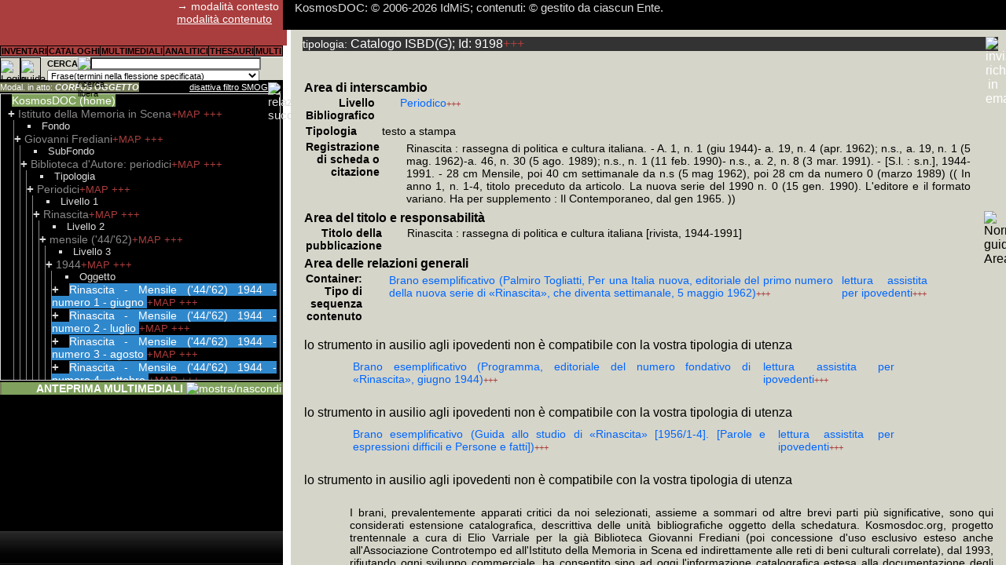

--- FILE ---
content_type: text/html
request_url: http://www.kosmosdoc.org/EsiPos.asp?IdG_tCatISBDg=9198&vfp=1
body_size: 13052
content:
</div><ul style="border:none;"><li style="padding-left:5px;"><a href="http://www.kosmosdoc.org" class="GPA bgc_IIBK" style="color:#FFF;">KosmosDOC (home)</a></li><li><a class="BPAG" href="#" onclick="k_fAjP('http://www.kosmosdoc.org/EsI.asp?IdG_tCatISBDg=9198&iliv=1&l0=1&vfp=1','di_31313','','BPA');return false;" title="esplora il nodo"> + </a><a href="http://www.kosmosdoc.org/Inventari/31313/d1.html" title="vai alla scheda" class="GPA">Istituto della Memoria in Scena</a><span class="LES" onclick="k_fAjVD('http://www.kosmosdoc.org/v/AjwwTag.php?IU=9999&ctrl=90d19e6aa0f63c422e9e5fa771d5f3ee&FSMOG=1&FIdG_tInvBase=31313&nD=2&vfp=1','',4,'attendi...');" title="56865 Entità multimediali, 23130 Analitici, 144407 relazioni descrittive di cataloghi, 78551 relazioni descrittive di thesauri: esplora la mappa di frequenza della trascrizione (indice nomi propri) e della descrizione">+MAP </span> <span class="LES" onclick="k_fAjVD('http://www.kosmosdoc.org/EsD.asp?FIdG_tInvBase=31313&amp;nD=2&amp;vfp=1','',4,'attendi...');" title="esplora la scheda">+++ </span></li><li id="di_31313"><ul><li class="EsITL">Fondo</li><li><a class="BPAG" href="#" onclick="k_fAjP('http://www.kosmosdoc.org/EsI.asp?IdG_tCatISBDg=9198&iliv=2&l0=1&l1=2&vfp=1','di_31304','','BPA');return false;" title="esplora il nodo"> + </a><a href="http://www.kosmosdoc.org/Inventari/31304/d1.html" title="vai alla scheda" class="GPA">Giovanni Frediani</a><span class="LES" onclick="k_fAjVD('http://www.kosmosdoc.org/v/AjwwTag.php?IU=9999&ctrl=90d19e6aa0f63c422e9e5fa771d5f3ee&FSMOG=1&FIdG_tInvBase=31304&nD=2&vfp=1','',4,'attendi...');" title="3622 Entità multimediali, 16518 Analitici, 44303 relazioni descrittive di cataloghi, 34350 relazioni descrittive di thesauri: esplora la mappa di frequenza della trascrizione (indice nomi propri) e della descrizione">+MAP </span> <span class="LES" onclick="k_fAjVD('http://www.kosmosdoc.org/EsD.asp?FIdG_tInvBase=31304&amp;nD=2&amp;vfp=1','',4,'attendi...');" title="esplora la scheda">+++ </span></li><li id="di_31304"><ul><li class="EsITL">SubFondo</li><li><a class="BPAG" href="#" onclick="k_fAjP('http://www.kosmosdoc.org/EsI.asp?IdG_tCatISBDg=9198&iliv=3&l0=1&l1=2&l2=1&vfp=1','di_31305','','BPA');return false;" title="esplora il nodo"> + </a><a href="http://www.kosmosdoc.org/Inventari/31305/d1.html" title="vai alla scheda" class="GPA">Biblioteca d'Autore: periodici</a><span class="LES" onclick="k_fAjVD('http://www.kosmosdoc.org/v/AjwwTag.php?IU=9999&ctrl=90d19e6aa0f63c422e9e5fa771d5f3ee&FSMOG=1&FIdG_tInvBase=31305&nD=2&vfp=1','',4,'attendi...');" title="74 Entità multimediali, 1167 Analitici, 3483 relazioni descrittive di cataloghi, 2262 relazioni descrittive di thesauri: esplora la mappa di frequenza della trascrizione (indice nomi propri) e della descrizione">+MAP </span> <span class="LES" onclick="k_fAjVD('http://www.kosmosdoc.org/EsD.asp?FIdG_tInvBase=31305&amp;nD=2&amp;vfp=1','',4,'attendi...');" title="esplora la scheda">+++ </span></li><li id="di_31305"><ul><li class="EsITL">Tipologia</li><li><a class="BPAG" href="#" onclick="k_fAjP('http://www.kosmosdoc.org/EsI.asp?IdG_tCatISBDg=9198&iliv=4&l0=1&l1=2&l2=1&l3=1&vfp=1','di_31306','','BPA');return false;" title="esplora il nodo"> + </a><a href="http://www.kosmosdoc.org/Inventari/31306/d1.html" title="vai alla scheda" class="GPA">Periodici</a><span class="LES" onclick="k_fAjVD('http://www.kosmosdoc.org/v/AjwwTag.php?IU=9999&ctrl=90d19e6aa0f63c422e9e5fa771d5f3ee&FSMOG=1&FIdG_tInvBase=31306&nD=2&vfp=1','',4,'attendi...');" title="74 Entità multimediali, 1167 Analitici, 3483 relazioni descrittive di cataloghi, 2262 relazioni descrittive di thesauri: esplora la mappa di frequenza della trascrizione (indice nomi propri) e della descrizione">+MAP </span> <span class="LES" onclick="k_fAjVD('http://www.kosmosdoc.org/EsD.asp?FIdG_tInvBase=31306&amp;nD=2&amp;vfp=1','',4,'attendi...');" title="esplora la scheda">+++ </span></li><li id="di_31306"><ul><li class="EsITL">Livello 1</li><li><a class="BPAG" href="#" onclick="k_fAjP('http://www.kosmosdoc.org/EsI.asp?IdG_tCatISBDg=9198&iliv=5&l0=1&l1=2&l2=1&l3=1&l4=3&vfp=1','di_31323','','BPA');return false;" title="esplora il nodo"> + </a><a href="http://www.kosmosdoc.org/Inventari/31323/d1.html" title="vai alla scheda" class="GPA">Rinascita</a><span class="LES" onclick="k_fAjVD('http://www.kosmosdoc.org/v/AjwwTag.php?IU=9999&ctrl=90d19e6aa0f63c422e9e5fa771d5f3ee&FSMOG=1&FIdG_tInvBase=31323&nD=2&vfp=1','',4,'attendi...');" title="69 Entità multimediali, 1165 Analitici, 3401 relazioni descrittive di cataloghi, 2199 relazioni descrittive di thesauri: esplora la mappa di frequenza della trascrizione (indice nomi propri) e della descrizione">+MAP </span> <span class="LES" onclick="k_fAjVD('http://www.kosmosdoc.org/EsD.asp?FIdG_tInvBase=31323&amp;nD=2&amp;vfp=1','',4,'attendi...');" title="esplora la scheda">+++ </span></li><li id="di_31323"><ul><li class="EsITL">Livello 2</li><li><a class="BPAG" href="#" onclick="k_fAjP('http://www.kosmosdoc.org/EsI.asp?IdG_tCatISBDg=9198&iliv=6&l0=1&l1=2&l2=1&l3=1&l4=3&l5=1&vfp=1','di_31324','','BPA');return false;" title="esplora il nodo"> + </a><a href="http://www.kosmosdoc.org/Inventari/31324/d1.html" title="vai alla scheda" class="GPA">mensile ('44/'62)</a><span class="LES" onclick="k_fAjVD('http://www.kosmosdoc.org/v/AjwwTag.php?IU=9999&ctrl=90d19e6aa0f63c422e9e5fa771d5f3ee&FSMOG=1&FIdG_tInvBase=31324&nD=2&vfp=1','',4,'attendi...');" title="69 Entità multimediali, 1165 Analitici, 3401 relazioni descrittive di cataloghi, 2199 relazioni descrittive di thesauri: esplora la mappa di frequenza della trascrizione (indice nomi propri) e della descrizione">+MAP </span> <span class="LES" onclick="k_fAjVD('http://www.kosmosdoc.org/EsD.asp?FIdG_tInvBase=31324&amp;nD=2&amp;vfp=1','',4,'attendi...');" title="esplora la scheda">+++ </span></li><li id="di_31324"><ul><li class="EsITL">Livello 3</li><li><a class="BPAG" href="#" onclick="k_fAjP('http://www.kosmosdoc.org/EsI.asp?IdG_tCatISBDg=9198&iliv=7&l0=1&l1=2&l2=1&l3=1&l4=3&l5=1&l6=1&vfp=1','di_31325','','BPA');return false;" title="esplora il nodo"> + </a><a href="http://www.kosmosdoc.org/Inventari/31325/d1.html" title="vai alla scheda" class="GPA">1944</a><span class="LES" onclick="k_fAjVD('http://www.kosmosdoc.org/v/AjwwTag.php?IU=9999&ctrl=90d19e6aa0f63c422e9e5fa771d5f3ee&FSMOG=1&FIdG_tInvBase=31325&nD=2&vfp=1','',4,'attendi...');" title="64 Entità multimediali, 100 Analitici, 313 relazioni descrittive di cataloghi, 204 relazioni descrittive di thesauri: esplora la mappa di frequenza della trascrizione (indice nomi propri) e della descrizione">+MAP </span> <span class="LES" onclick="k_fAjVD('http://www.kosmosdoc.org/EsD.asp?FIdG_tInvBase=31325&amp;nD=2&amp;vfp=1','',4,'attendi...');" title="esplora la scheda">+++ </span></li><li id="di_31325"><ul><li class="EsITL">Oggetto</li><li id="Ia1"><a class="BPAG" href="#" onclick="k_fAjP('http://www.kosmosdoc.org/EsI.asp?IdG_tCatISBDg=9198&iliv=8&l0=1&l1=2&l2=1&l3=1&l4=3&l5=1&l6=1&l7=2&vfp=1','di_30832','','BPA');return false;" title="esplora il nodo"> + </a><a href="http://www.kosmosdoc.org/Inventari/30832/d1.html" title="vai alla scheda" class="GPA  bgc_RDT" style="color:#FFF;">Rinascita - Mensile ('44/'62) 1944 -  numero 1 -  giugno </a><span class="LES" onclick="k_fAjVD('http://www.kosmosdoc.org/v/AjwwTag.php?IU=9999&ctrl=90d19e6aa0f63c422e9e5fa771d5f3ee&FSMOG=1&FIdG_tInvBase=30832&nD=2&vfp=1','',4,'attendi...');" title="32 Entità multimediali, 32 Analitici, 120 relazioni descrittive di cataloghi, 82 relazioni descrittive di thesauri: esplora la mappa di frequenza della trascrizione (indice nomi propri) e della descrizione">+MAP </span> <span class="LES" onclick="k_fAjVD('http://www.kosmosdoc.org/EsD.asp?FIdG_tInvBase=30832&amp;nD=2&amp;vfp=1','',4,'attendi...');" title="esplora la scheda">+++ </span><div class="AlL" id="di_30832"></div></li><li id="Ia2"><a class="BPAG" href="#" onclick="k_fAjP('http://www.kosmosdoc.org/EsI.asp?IdG_tCatISBDg=9198&iliv=8&l0=1&l1=2&l2=1&l3=1&l4=3&l5=1&l6=1&l7=3&vfp=1','di_30892','','BPA');return false;" title="esplora il nodo"> + </a><a href="http://www.kosmosdoc.org/Inventari/30892/d1.html" title="vai alla scheda" class="GPA  bgc_RDT" style="color:#FFF;">Rinascita - Mensile ('44/'62) 1944 -  numero 2 -  luglio </a><span class="LES" onclick="k_fAjVD('http://www.kosmosdoc.org/v/AjwwTag.php?IU=9999&ctrl=90d19e6aa0f63c422e9e5fa771d5f3ee&FSMOG=1&FIdG_tInvBase=30892&nD=2&vfp=1','',4,'attendi...');" title="0 Entità multimediali, 25 Analitici, 68 relazioni descrittive di cataloghi, 44 relazioni descrittive di thesauri: esplora la mappa di frequenza della trascrizione (indice nomi propri) e della descrizione">+MAP </span> <span class="LES" onclick="k_fAjVD('http://www.kosmosdoc.org/EsD.asp?FIdG_tInvBase=30892&amp;nD=2&amp;vfp=1','',4,'attendi...');" title="esplora la scheda">+++ </span><div class="AlL" id="di_30892"></div></li><li id="Ia3"><a class="BPAG" href="#" onclick="k_fAjP('http://www.kosmosdoc.org/EsI.asp?IdG_tCatISBDg=9198&iliv=8&l0=1&l1=2&l2=1&l3=1&l4=3&l5=1&l6=1&l7=4&vfp=1','di_30908','','BPA');return false;" title="esplora il nodo"> + </a><a href="http://www.kosmosdoc.org/Inventari/30908/d1.html" title="vai alla scheda" class="GPA  bgc_RDT" style="color:#FFF;">Rinascita - Mensile ('44/'62) 1944 -  numero 3 -  agosto </a><span class="LES" onclick="k_fAjVD('http://www.kosmosdoc.org/v/AjwwTag.php?IU=9999&ctrl=90d19e6aa0f63c422e9e5fa771d5f3ee&FSMOG=1&FIdG_tInvBase=30908&nD=2&vfp=1','',4,'attendi...');" title="32 Entità multimediali, 17 Analitici, 49 relazioni descrittive di cataloghi, 29 relazioni descrittive di thesauri: esplora la mappa di frequenza della trascrizione (indice nomi propri) e della descrizione">+MAP </span> <span class="LES" onclick="k_fAjVD('http://www.kosmosdoc.org/EsD.asp?FIdG_tInvBase=30908&amp;nD=2&amp;vfp=1','',4,'attendi...');" title="esplora la scheda">+++ </span><div class="AlL" id="di_30908"></div></li><li id="Ia4"><a class="BPAG" href="#" onclick="k_fAjP('http://www.kosmosdoc.org/EsI.asp?IdG_tCatISBDg=9198&iliv=8&l0=1&l1=2&l2=1&l3=1&l4=3&l5=1&l6=1&l7=5&vfp=1','di_30927','','BPA');return false;" title="esplora il nodo"> + </a><a href="http://www.kosmosdoc.org/Inventari/30927/d1.html" title="vai alla scheda" class="GPA  bgc_RDT" style="color:#FFF;">Rinascita - Mensile ('44/'62) 1944 -  numero 4 -  ottobre </a><span class="LES" onclick="k_fAjVD('http://www.kosmosdoc.org/v/AjwwTag.php?IU=9999&ctrl=90d19e6aa0f63c422e9e5fa771d5f3ee&FSMOG=1&FIdG_tInvBase=30927&nD=2&vfp=1','',4,'attendi...');" title="0 Entità multimediali, 26 Analitici, 68 relazioni descrittive di cataloghi, 41 relazioni descrittive di thesauri: esplora la mappa di frequenza della trascrizione (indice nomi propri) e della descrizione">+MAP </span> <span class="LES" onclick="k_fAjVD('http://www.kosmosdoc.org/EsD.asp?FIdG_tInvBase=30927&amp;nD=2&amp;vfp=1','',4,'attendi...');" title="esplora la scheda">+++ </span><div class="AlL" id="di_30927"></div></li><li id="Ia5"><a class="BPAG" href="#" onclick="k_fAjP('http://www.kosmosdoc.org/EsI.asp?IdG_tCatISBDg=9198&iliv=8&l0=1&l1=2&l2=1&l3=1&l4=3&l5=1&l6=1&l7=6&vfp=1','di_31262','','BPA');return false;" title="esplora il nodo"> + </a><a href="http://www.kosmosdoc.org/Inventari/31262/d1.html" title="vai alla scheda" class="GPA  bgc_RDT" style="color:#FFF;">Rinascita - Mensile ('44/'62) 1944 - Indice annata</a><span class="LES" onclick="k_fAjVD('http://www.kosmosdoc.org/v/AjwwTag.php?IU=9999&ctrl=90d19e6aa0f63c422e9e5fa771d5f3ee&FSMOG=1&FIdG_tInvBase=31262&nD=2&vfp=1','',4,'attendi...');" title="0 Entità multimediali, 0 Analitici, 4 relazioni descrittive di cataloghi, 4 relazioni descrittive di thesauri: esplora la mappa di frequenza della trascrizione (indice nomi propri) e della descrizione">+MAP </span> <span class="LES" onclick="k_fAjVD('http://www.kosmosdoc.org/EsD.asp?FIdG_tInvBase=31262&amp;nD=2&amp;vfp=1','',4,'attendi...');" title="esplora la scheda">+++ </span><div class="AlL" id="di_31262"></div></li></ul><li><a class="BPAG" href="#" onclick="k_fAjP('http://www.kosmosdoc.org/EsI.asp?IdG_tCatISBDg=9198&iliv=7&l0=1&l1=2&l2=1&l3=1&l4=3&l5=1&l6=2&vfp=1','di_59007','','BPA');return false;" title="esplora il nodo"> + </a><a href="http://www.kosmosdoc.org/Inventari/59007/d1.html" title="vai alla scheda" class="GPA">1945</a><span class="LES" onclick="k_fAjVD('http://www.kosmosdoc.org/v/AjwwTag.php?IU=9999&ctrl=90d19e6aa0f63c422e9e5fa771d5f3ee&FSMOG=1&FIdG_tInvBase=59007&nD=2&vfp=1','',4,'attendi...');" title="0 Entità multimediali, 203 Analitici, 438 relazioni descrittive di cataloghi, 278 relazioni descrittive di thesauri: esplora la mappa di frequenza della trascrizione (indice nomi propri) e della descrizione">+MAP </span> <span class="LES" onclick="k_fAjVD('http://www.kosmosdoc.org/EsD.asp?FIdG_tInvBase=59007&amp;nD=2&amp;vfp=1','',4,'attendi...');" title="esplora la scheda">+++ </span></li><li id="di_59007"><ul><li class="EsITL">Oggetto</li><li id="Ia6"><a class="BPAG" href="#" onclick="k_fAjP('http://www.kosmosdoc.org/EsI.asp?IdG_tCatISBDg=9198&iliv=8&l0=1&l1=2&l2=1&l3=1&l4=3&l5=1&l6=2&l7=8&vfp=1','di_30833','','BPA');return false;" title="esplora il nodo"> + </a><a href="http://www.kosmosdoc.org/Inventari/30833/d1.html" title="vai alla scheda" class="GPA  bgc_RDT" style="color:#FFF;">Rinascita - Mensile ('44/'62) 1945 -  numero 1 -  gennaio </a><span class="LES" onclick="k_fAjVD('http://www.kosmosdoc.org/v/AjwwTag.php?IU=9999&ctrl=90d19e6aa0f63c422e9e5fa771d5f3ee&FSMOG=1&FIdG_tInvBase=30833&nD=2&vfp=1','',4,'attendi...');" title="0 Entità multimediali, 23 Analitici, 43 relazioni descrittive di cataloghi, 29 relazioni descrittive di thesauri: esplora la mappa di frequenza della trascrizione (indice nomi propri) e della descrizione">+MAP </span> <span class="LES" onclick="k_fAjVD('http://www.kosmosdoc.org/EsD.asp?FIdG_tInvBase=30833&amp;nD=2&amp;vfp=1','',4,'attendi...');" title="esplora la scheda">+++ </span><div class="AlL" id="di_30833"></div></li><li id="Ia7"><a class="BPAG" href="#" onclick="k_fAjP('http://www.kosmosdoc.org/EsI.asp?IdG_tCatISBDg=9198&iliv=8&l0=1&l1=2&l2=1&l3=1&l4=3&l5=1&l6=2&l7=9&vfp=1','di_30866','','BPA');return false;" title="esplora il nodo"> + </a><a href="http://www.kosmosdoc.org/Inventari/30866/d1.html" title="vai alla scheda" class="GPA  bgc_RDT" style="color:#FFF;">Rinascita - Mensile ('44/'62) 1945 -  numero 11 -  novembre </a><span class="LES" onclick="k_fAjVD('http://www.kosmosdoc.org/v/AjwwTag.php?IU=9999&ctrl=90d19e6aa0f63c422e9e5fa771d5f3ee&FSMOG=1&FIdG_tInvBase=30866&nD=2&vfp=1','',4,'attendi...');" title="0 Entità multimediali, 22 Analitici, 57 relazioni descrittive di cataloghi, 40 relazioni descrittive di thesauri: esplora la mappa di frequenza della trascrizione (indice nomi propri) e della descrizione">+MAP </span> <span class="LES" onclick="k_fAjVD('http://www.kosmosdoc.org/EsD.asp?FIdG_tInvBase=30866&amp;nD=2&amp;vfp=1','',4,'attendi...');" title="esplora la scheda">+++ </span><div class="AlL" id="di_30866"></div></li><li id="Ia8"><a class="BPAG" href="#" onclick="k_fAjP('http://www.kosmosdoc.org/EsI.asp?IdG_tCatISBDg=9198&iliv=8&l0=1&l1=2&l2=1&l3=1&l4=3&l5=1&l6=2&l7=10&vfp=1','di_30882','','BPA');return false;" title="esplora il nodo"> + </a><a href="http://www.kosmosdoc.org/Inventari/30882/d1.html" title="vai alla scheda" class="GPA  bgc_RDT" style="color:#FFF;">Rinascita - Mensile ('44/'62) 1945 -  numero 12 -  dicembre </a><span class="LES" onclick="k_fAjVD('http://www.kosmosdoc.org/v/AjwwTag.php?IU=9999&ctrl=90d19e6aa0f63c422e9e5fa771d5f3ee&FSMOG=1&FIdG_tInvBase=30882&nD=2&vfp=1','',4,'attendi...');" title="0 Entità multimediali, 20 Analitici, 44 relazioni descrittive di cataloghi, 28 relazioni descrittive di thesauri: esplora la mappa di frequenza della trascrizione (indice nomi propri) e della descrizione">+MAP </span> <span class="LES" onclick="k_fAjVD('http://www.kosmosdoc.org/EsD.asp?FIdG_tInvBase=30882&amp;nD=2&amp;vfp=1','',4,'attendi...');" title="esplora la scheda">+++ </span><div class="AlL" id="di_30882"></div></li><li id="Ia9"><a class="BPAG" href="#" onclick="k_fAjP('http://www.kosmosdoc.org/EsI.asp?IdG_tCatISBDg=9198&iliv=8&l0=1&l1=2&l2=1&l3=1&l4=3&l5=1&l6=2&l7=11&vfp=1','di_30893','','BPA');return false;" title="esplora il nodo"> + </a><a href="http://www.kosmosdoc.org/Inventari/30893/d1.html" title="vai alla scheda" class="GPA  bgc_RDT" style="color:#FFF;">Rinascita - Mensile ('44/'62) 1945 -  numero 2 -  febbraio </a><span class="LES" onclick="k_fAjVD('http://www.kosmosdoc.org/v/AjwwTag.php?IU=9999&ctrl=90d19e6aa0f63c422e9e5fa771d5f3ee&FSMOG=1&FIdG_tInvBase=30893&nD=2&vfp=1','',4,'attendi...');" title="0 Entità multimediali, 20 Analitici, 44 relazioni descrittive di cataloghi, 27 relazioni descrittive di thesauri: esplora la mappa di frequenza della trascrizione (indice nomi propri) e della descrizione">+MAP </span> <span class="LES" onclick="k_fAjVD('http://www.kosmosdoc.org/EsD.asp?FIdG_tInvBase=30893&amp;nD=2&amp;vfp=1','',4,'attendi...');" title="esplora la scheda">+++ </span><div class="AlL" id="di_30893"></div></li><li id="Ia10"><a class="BPAG" href="#" onclick="k_fAjP('http://www.kosmosdoc.org/EsI.asp?IdG_tCatISBDg=9198&iliv=8&l0=1&l1=2&l2=1&l3=1&l4=3&l5=1&l6=2&l7=12&vfp=1','di_30909','','BPA');return false;" title="esplora il nodo"> + </a><a href="http://www.kosmosdoc.org/Inventari/30909/d1.html" title="vai alla scheda" class="GPA  bgc_RDT" style="color:#FFF;">Rinascita - Mensile ('44/'62) 1945 -  numero 3 -  marzo </a><span class="LES" onclick="k_fAjVD('http://www.kosmosdoc.org/v/AjwwTag.php?IU=9999&ctrl=90d19e6aa0f63c422e9e5fa771d5f3ee&FSMOG=1&FIdG_tInvBase=30909&nD=2&vfp=1','',4,'attendi...');" title="0 Entità multimediali, 26 Analitici, 67 relazioni descrittive di cataloghi, 42 relazioni descrittive di thesauri: esplora la mappa di frequenza della trascrizione (indice nomi propri) e della descrizione">+MAP </span> <span class="LES" onclick="k_fAjVD('http://www.kosmosdoc.org/EsD.asp?FIdG_tInvBase=30909&amp;nD=2&amp;vfp=1','',4,'attendi...');" title="esplora la scheda">+++ </span><div class="AlL" id="di_30909"></div></li><li id="Ia11"><a class="BPAG" href="#" onclick="k_fAjP('http://www.kosmosdoc.org/EsI.asp?IdG_tCatISBDg=9198&iliv=8&l0=1&l1=2&l2=1&l3=1&l4=3&l5=1&l6=2&l7=13&vfp=1','di_30928','','BPA');return false;" title="esplora il nodo"> + </a><a href="http://www.kosmosdoc.org/Inventari/30928/d1.html" title="vai alla scheda" class="GPA  bgc_RDT" style="color:#FFF;">Rinascita - Mensile ('44/'62) 1945 -  numero 4 -  aprile </a><span class="LES" onclick="k_fAjVD('http://www.kosmosdoc.org/v/AjwwTag.php?IU=9999&ctrl=90d19e6aa0f63c422e9e5fa771d5f3ee&FSMOG=1&FIdG_tInvBase=30928&nD=2&vfp=1','',4,'attendi...');" title="0 Entità multimediali, 24 Analitici, 25 relazioni descrittive di cataloghi, 19 relazioni descrittive di thesauri: esplora la mappa di frequenza della trascrizione (indice nomi propri) e della descrizione">+MAP </span> <span class="LES" onclick="k_fAjVD('http://www.kosmosdoc.org/EsD.asp?FIdG_tInvBase=30928&amp;nD=2&amp;vfp=1','',4,'attendi...');" title="esplora la scheda">+++ </span><div class="AlL" id="di_30928"></div></li><li id="Ia12"><a class="BPAG" href="#" onclick="k_fAjP('http://www.kosmosdoc.org/EsI.asp?IdG_tCatISBDg=9198&iliv=8&l0=1&l1=2&l2=1&l3=1&l4=3&l5=1&l6=2&l7=14&vfp=1','di_30946','','BPA');return false;" title="esplora il nodo"> + </a><a href="http://www.kosmosdoc.org/Inventari/30946/d1.html" title="vai alla scheda" class="GPA  bgc_RDT" style="color:#FFF;">Rinascita - Mensile ('44/'62) 1945 -  numero 5 -  maggio </a><span class="LES" onclick="k_fAjVD('http://www.kosmosdoc.org/v/AjwwTag.php?IU=9999&ctrl=90d19e6aa0f63c422e9e5fa771d5f3ee&FSMOG=1&FIdG_tInvBase=30946&nD=2&vfp=1','',4,'attendi...');" title="0 Entità multimediali, 21 Analitici, 52 relazioni descrittive di cataloghi, 28 relazioni descrittive di thesauri: esplora la mappa di frequenza della trascrizione (indice nomi propri) e della descrizione">+MAP </span> <span class="LES" onclick="k_fAjVD('http://www.kosmosdoc.org/EsD.asp?FIdG_tInvBase=30946&amp;nD=2&amp;vfp=1','',4,'attendi...');" title="esplora la scheda">+++ </span><div class="AlL" id="di_30946"></div></li><li id="Ia13"><a class="BPAG" href="#" onclick="k_fAjP('http://www.kosmosdoc.org/EsI.asp?IdG_tCatISBDg=9198&iliv=8&l0=1&l1=2&l2=1&l3=1&l4=3&l5=1&l6=2&l7=15&vfp=1','di_30976','','BPA');return false;" title="esplora il nodo"> + </a><a href="http://www.kosmosdoc.org/Inventari/30976/d1.html" title="vai alla scheda" class="GPA  bgc_RDT" style="color:#FFF;">Rinascita - Mensile ('44/'62) 1945 -  numero 7 -  luglio </a><span class="LES" onclick="k_fAjVD('http://www.kosmosdoc.org/v/AjwwTag.php?IU=9999&ctrl=90d19e6aa0f63c422e9e5fa771d5f3ee&FSMOG=1&FIdG_tInvBase=30976&nD=2&vfp=1','',4,'attendi...');" title="0 Entità multimediali, 22 Analitici, 38 relazioni descrittive di cataloghi, 23 relazioni descrittive di thesauri: esplora la mappa di frequenza della trascrizione (indice nomi propri) e della descrizione">+MAP </span> <span class="LES" onclick="k_fAjVD('http://www.kosmosdoc.org/EsD.asp?FIdG_tInvBase=30976&amp;nD=2&amp;vfp=1','',4,'attendi...');" title="esplora la scheda">+++ </span><div class="AlL" id="di_30976"></div></li><li id="Ia14"><a class="BPAG" href="#" onclick="k_fAjP('http://www.kosmosdoc.org/EsI.asp?IdG_tCatISBDg=9198&iliv=8&l0=1&l1=2&l2=1&l3=1&l4=3&l5=1&l6=2&l7=16&vfp=1','di_31002','','BPA');return false;" title="esplora il nodo"> + </a><a href="http://www.kosmosdoc.org/Inventari/31002/d1.html" title="vai alla scheda" class="GPA  bgc_RDT" style="color:#FFF;">Rinascita - Mensile ('44/'62) 1945 -  numero 9 -  settembre </a><span class="LES" onclick="k_fAjVD('http://www.kosmosdoc.org/v/AjwwTag.php?IU=9999&ctrl=90d19e6aa0f63c422e9e5fa771d5f3ee&FSMOG=1&FIdG_tInvBase=31002&nD=2&vfp=1','',4,'attendi...');" title="0 Entità multimediali, 25 Analitici, 68 relazioni descrittive di cataloghi, 42 relazioni descrittive di thesauri: esplora la mappa di frequenza della trascrizione (indice nomi propri) e della descrizione">+MAP </span> <span class="LES" onclick="k_fAjVD('http://www.kosmosdoc.org/EsD.asp?FIdG_tInvBase=31002&amp;nD=2&amp;vfp=1','',4,'attendi...');" title="esplora la scheda">+++ </span><div class="AlL" id="di_31002"></div></li></ul><li><a class="BPAG" href="#" onclick="k_fAjP('http://www.kosmosdoc.org/EsI.asp?IdG_tCatISBDg=9198&iliv=7&l0=1&l1=2&l2=1&l3=1&l4=3&l5=1&l6=3&vfp=1','di_59008','','BPA');return false;" title="esplora il nodo"> + </a><a href="http://www.kosmosdoc.org/Inventari/59008/d1.html" title="vai alla scheda" class="GPA">1946</a><span class="LES" onclick="k_fAjVD('http://www.kosmosdoc.org/v/AjwwTag.php?IU=9999&ctrl=90d19e6aa0f63c422e9e5fa771d5f3ee&FSMOG=1&FIdG_tInvBase=59008&nD=2&vfp=1','',4,'attendi...');" title="0 Entità multimediali, 203 Analitici, 588 relazioni descrittive di cataloghi, 366 relazioni descrittive di thesauri: esplora la mappa di frequenza della trascrizione (indice nomi propri) e della descrizione">+MAP </span> <span class="LES" onclick="k_fAjVD('http://www.kosmosdoc.org/EsD.asp?FIdG_tInvBase=59008&amp;nD=2&amp;vfp=1','',4,'attendi...');" title="esplora la scheda">+++ </span></li><li id="di_59008"><ul><li class="EsITL">Oggetto</li><li id="Ia15"><a class="BPAG" href="#" onclick="k_fAjP('http://www.kosmosdoc.org/EsI.asp?IdG_tCatISBDg=9198&iliv=8&l0=1&l1=2&l2=1&l3=1&l4=3&l5=1&l6=3&l7=17&vfp=1','di_30834','','BPA');return false;" title="esplora il nodo"> + </a><a href="http://www.kosmosdoc.org/Inventari/30834/d1.html" title="vai alla scheda" class="GPA  bgc_RDT" style="color:#FFF;">Rinascita - Mensile ('44/'62) 1946 -  numero 1 -  gennaio </a><span class="LES" onclick="k_fAjVD('http://www.kosmosdoc.org/v/AjwwTag.php?IU=9999&ctrl=90d19e6aa0f63c422e9e5fa771d5f3ee&FSMOG=1&FIdG_tInvBase=30834&nD=2&vfp=1','',4,'attendi...');" title="0 Entità multimediali, 24 Analitici, 82 relazioni descrittive di cataloghi, 48 relazioni descrittive di thesauri: esplora la mappa di frequenza della trascrizione (indice nomi propri) e della descrizione">+MAP </span> <span class="LES" onclick="k_fAjVD('http://www.kosmosdoc.org/EsD.asp?FIdG_tInvBase=30834&amp;nD=2&amp;vfp=1','',4,'attendi...');" title="esplora la scheda">+++ </span><div class="AlL" id="di_30834"></div></li><li id="Ia16"><a class="BPAG" href="#" onclick="k_fAjP('http://www.kosmosdoc.org/EsI.asp?IdG_tCatISBDg=9198&iliv=8&l0=1&l1=2&l2=1&l3=1&l4=3&l5=1&l6=3&l7=18&vfp=1','di_30851','','BPA');return false;" title="esplora il nodo"> + </a><a href="http://www.kosmosdoc.org/Inventari/30851/d1.html" title="vai alla scheda" class="GPA  bgc_RDT" style="color:#FFF;">Rinascita - Mensile ('44/'62) 1946 -  numero 10 -  ottobre </a><span class="LES" onclick="k_fAjVD('http://www.kosmosdoc.org/v/AjwwTag.php?IU=9999&ctrl=90d19e6aa0f63c422e9e5fa771d5f3ee&FSMOG=1&FIdG_tInvBase=30851&nD=2&vfp=1','',4,'attendi...');" title="0 Entità multimediali, 21 Analitici, 70 relazioni descrittive di cataloghi, 43 relazioni descrittive di thesauri: esplora la mappa di frequenza della trascrizione (indice nomi propri) e della descrizione">+MAP </span> <span class="LES" onclick="k_fAjVD('http://www.kosmosdoc.org/EsD.asp?FIdG_tInvBase=30851&amp;nD=2&amp;vfp=1','',4,'attendi...');" title="esplora la scheda">+++ </span><div class="AlL" id="di_30851"></div></li><li id="Ia17"><a class="BPAG" href="#" onclick="k_fAjP('http://www.kosmosdoc.org/EsI.asp?IdG_tCatISBDg=9198&iliv=8&l0=1&l1=2&l2=1&l3=1&l4=3&l5=1&l6=3&l7=19&vfp=1','di_30867','','BPA');return false;" title="esplora il nodo"> + </a><a href="http://www.kosmosdoc.org/Inventari/30867/d1.html" title="vai alla scheda" class="GPA  bgc_RDT" style="color:#FFF;">Rinascita - Mensile ('44/'62) 1946 -  numero 11 -  novembre </a><span class="LES" onclick="k_fAjVD('http://www.kosmosdoc.org/v/AjwwTag.php?IU=9999&ctrl=90d19e6aa0f63c422e9e5fa771d5f3ee&FSMOG=1&FIdG_tInvBase=30867&nD=2&vfp=1','',4,'attendi...');" title="0 Entità multimediali, 25 Analitici, 77 relazioni descrittive di cataloghi, 49 relazioni descrittive di thesauri: esplora la mappa di frequenza della trascrizione (indice nomi propri) e della descrizione">+MAP </span> <span class="LES" onclick="k_fAjVD('http://www.kosmosdoc.org/EsD.asp?FIdG_tInvBase=30867&amp;nD=2&amp;vfp=1','',4,'attendi...');" title="esplora la scheda">+++ </span><div class="AlL" id="di_30867"></div></li><li id="Ia18"><a class="BPAG" href="#" onclick="k_fAjP('http://www.kosmosdoc.org/EsI.asp?IdG_tCatISBDg=9198&iliv=8&l0=1&l1=2&l2=1&l3=1&l4=3&l5=1&l6=3&l7=20&vfp=1','di_30910','','BPA');return false;" title="esplora il nodo"> + </a><a href="http://www.kosmosdoc.org/Inventari/30910/d1.html" title="vai alla scheda" class="GPA  bgc_RDT" style="color:#FFF;">Rinascita - Mensile ('44/'62) 1946 -  numero 3 -  marzo </a><span class="LES" onclick="k_fAjVD('http://www.kosmosdoc.org/v/AjwwTag.php?IU=9999&ctrl=90d19e6aa0f63c422e9e5fa771d5f3ee&FSMOG=1&FIdG_tInvBase=30910&nD=2&vfp=1','',4,'attendi...');" title="0 Entità multimediali, 23 Analitici, 82 relazioni descrittive di cataloghi, 44 relazioni descrittive di thesauri: esplora la mappa di frequenza della trascrizione (indice nomi propri) e della descrizione">+MAP </span> <span class="LES" onclick="k_fAjVD('http://www.kosmosdoc.org/EsD.asp?FIdG_tInvBase=30910&amp;nD=2&amp;vfp=1','',4,'attendi...');" title="esplora la scheda">+++ </span><div class="AlL" id="di_30910"></div></li><li id="Ia19"><a class="BPAG" href="#" onclick="k_fAjP('http://www.kosmosdoc.org/EsI.asp?IdG_tCatISBDg=9198&iliv=8&l0=1&l1=2&l2=1&l3=1&l4=3&l5=1&l6=3&l7=21&vfp=1','di_30929','','BPA');return false;" title="esplora il nodo"> + </a><a href="http://www.kosmosdoc.org/Inventari/30929/d1.html" title="vai alla scheda" class="GPA  bgc_RDT" style="color:#FFF;">Rinascita - Mensile ('44/'62) 1946 -  numero 4 -  aprile </a><span class="LES" onclick="k_fAjVD('http://www.kosmosdoc.org/v/AjwwTag.php?IU=9999&ctrl=90d19e6aa0f63c422e9e5fa771d5f3ee&FSMOG=1&FIdG_tInvBase=30929&nD=2&vfp=1','',4,'attendi...');" title="0 Entità multimediali, 16 Analitici, 46 relazioni descrittive di cataloghi, 29 relazioni descrittive di thesauri: esplora la mappa di frequenza della trascrizione (indice nomi propri) e della descrizione">+MAP </span> <span class="LES" onclick="k_fAjVD('http://www.kosmosdoc.org/EsD.asp?FIdG_tInvBase=30929&amp;nD=2&amp;vfp=1','',4,'attendi...');" title="esplora la scheda">+++ </span><div class="AlL" id="di_30929"></div></li><li id="Ia20"><a class="BPAG" href="#" onclick="k_fAjP('http://www.kosmosdoc.org/EsI.asp?IdG_tCatISBDg=9198&iliv=8&l0=1&l1=2&l2=1&l3=1&l4=3&l5=1&l6=3&l7=22&vfp=1','di_30947','','BPA');return false;" title="esplora il nodo"> + </a><a href="http://www.kosmosdoc.org/Inventari/30947/d1.html" title="vai alla scheda" class="GPA  bgc_RDT" style="color:#FFF;">Rinascita - Mensile ('44/'62) 1946 -  numero 5 -  maggio </a><span class="LES" onclick="k_fAjVD('http://www.kosmosdoc.org/v/AjwwTag.php?IU=9999&ctrl=90d19e6aa0f63c422e9e5fa771d5f3ee&FSMOG=1&FIdG_tInvBase=30947&nD=2&vfp=1','',4,'attendi...');" title="0 Entità multimediali, 24 Analitici, 66 relazioni descrittive di cataloghi, 39 relazioni descrittive di thesauri: esplora la mappa di frequenza della trascrizione (indice nomi propri) e della descrizione">+MAP </span> <span class="LES" onclick="k_fAjVD('http://www.kosmosdoc.org/EsD.asp?FIdG_tInvBase=30947&amp;nD=2&amp;vfp=1','',4,'attendi...');" title="esplora la scheda">+++ </span><div class="AlL" id="di_30947"></div></li><li id="Ia21"><a class="BPAG" href="#" onclick="k_fAjP('http://www.kosmosdoc.org/EsI.asp?IdG_tCatISBDg=9198&iliv=8&l0=1&l1=2&l2=1&l3=1&l4=3&l5=1&l6=3&l7=23&vfp=1','di_30977','','BPA');return false;" title="esplora il nodo"> + </a><a href="http://www.kosmosdoc.org/Inventari/30977/d1.html" title="vai alla scheda" class="GPA  bgc_RDT" style="color:#FFF;">Rinascita - Mensile ('44/'62) 1946 -  numero 7 -  luglio </a><span class="LES" onclick="k_fAjVD('http://www.kosmosdoc.org/v/AjwwTag.php?IU=9999&ctrl=90d19e6aa0f63c422e9e5fa771d5f3ee&FSMOG=1&FIdG_tInvBase=30977&nD=2&vfp=1','',4,'attendi...');" title="0 Entità multimediali, 23 Analitici, 61 relazioni descrittive di cataloghi, 39 relazioni descrittive di thesauri: esplora la mappa di frequenza della trascrizione (indice nomi propri) e della descrizione">+MAP </span> <span class="LES" onclick="k_fAjVD('http://www.kosmosdoc.org/EsD.asp?FIdG_tInvBase=30977&amp;nD=2&amp;vfp=1','',4,'attendi...');" title="esplora la scheda">+++ </span><div class="AlL" id="di_30977"></div></li><li id="Ia22"><a class="BPAG" href="#" onclick="k_fAjP('http://www.kosmosdoc.org/EsI.asp?IdG_tCatISBDg=9198&iliv=8&l0=1&l1=2&l2=1&l3=1&l4=3&l5=1&l6=3&l7=24&vfp=1','di_30992','','BPA');return false;" title="esplora il nodo"> + </a><a href="http://www.kosmosdoc.org/Inventari/30992/d1.html" title="vai alla scheda" class="GPA  bgc_RDT" style="color:#FFF;">Rinascita - Mensile ('44/'62) 1946 -  numero 8 -  agosto </a><span class="LES" onclick="k_fAjVD('http://www.kosmosdoc.org/v/AjwwTag.php?IU=9999&ctrl=90d19e6aa0f63c422e9e5fa771d5f3ee&FSMOG=1&FIdG_tInvBase=30992&nD=2&vfp=1','',4,'attendi...');" title="0 Entità multimediali, 21 Analitici, 62 relazioni descrittive di cataloghi, 41 relazioni descrittive di thesauri: esplora la mappa di frequenza della trascrizione (indice nomi propri) e della descrizione">+MAP </span> <span class="LES" onclick="k_fAjVD('http://www.kosmosdoc.org/EsD.asp?FIdG_tInvBase=30992&amp;nD=2&amp;vfp=1','',4,'attendi...');" title="esplora la scheda">+++ </span><div class="AlL" id="di_30992"></div></li><li id="Ia23"><a class="BPAG" href="#" onclick="k_fAjP('http://www.kosmosdoc.org/EsI.asp?IdG_tCatISBDg=9198&iliv=8&l0=1&l1=2&l2=1&l3=1&l4=3&l5=1&l6=3&l7=25&vfp=1','di_31003','','BPA');return false;" title="esplora il nodo"> + </a><a href="http://www.kosmosdoc.org/Inventari/31003/d1.html" title="vai alla scheda" class="GPA  bgc_RDT" style="color:#FFF;">Rinascita - Mensile ('44/'62) 1946 -  numero 9 -  settembre </a><span class="LES" onclick="k_fAjVD('http://www.kosmosdoc.org/v/AjwwTag.php?IU=9999&ctrl=90d19e6aa0f63c422e9e5fa771d5f3ee&FSMOG=1&FIdG_tInvBase=31003&nD=2&vfp=1','',4,'attendi...');" title="0 Entità multimediali, 26 Analitici, 37 relazioni descrittive di cataloghi, 29 relazioni descrittive di thesauri: esplora la mappa di frequenza della trascrizione (indice nomi propri) e della descrizione">+MAP </span> <span class="LES" onclick="k_fAjVD('http://www.kosmosdoc.org/EsD.asp?FIdG_tInvBase=31003&amp;nD=2&amp;vfp=1','',4,'attendi...');" title="esplora la scheda">+++ </span><div class="AlL" id="di_31003"></div></li><li id="Ia24"><a class="BPAG" href="#" onclick="k_fAjP('http://www.kosmosdoc.org/EsI.asp?IdG_tCatISBDg=9198&iliv=8&l0=1&l1=2&l2=1&l3=1&l4=3&l5=1&l6=3&l7=26&vfp=1','di_31263','','BPA');return false;" title="esplora il nodo"> + </a><a href="http://www.kosmosdoc.org/Inventari/31263/d1.html" title="vai alla scheda" class="GPA  bgc_RDT" style="color:#FFF;">Rinascita - Mensile ('44/'62) 1946 - Indice (e prefazione Reprint di Allfredo Reichlin)</a><span class="LES" onclick="k_fAjVD('http://www.kosmosdoc.org/v/AjwwTag.php?IU=9999&ctrl=90d19e6aa0f63c422e9e5fa771d5f3ee&FSMOG=1&FIdG_tInvBase=31263&nD=2&vfp=1','',4,'attendi...');" title="0 Entità multimediali, 0 Analitici, 5 relazioni descrittive di cataloghi, 5 relazioni descrittive di thesauri: esplora la mappa di frequenza della trascrizione (indice nomi propri) e della descrizione">+MAP </span> <span class="LES" onclick="k_fAjVD('http://www.kosmosdoc.org/EsD.asp?FIdG_tInvBase=31263&amp;nD=2&amp;vfp=1','',4,'attendi...');" title="esplora la scheda">+++ </span><div class="AlL" id="di_31263"></div></li></ul><li><a class="BPAG" href="#" onclick="k_fAjP('http://www.kosmosdoc.org/EsI.asp?IdG_tCatISBDg=9198&iliv=7&l0=1&l1=2&l2=1&l3=1&l4=3&l5=1&l6=4&vfp=1','di_59009','','BPA');return false;" title="esplora il nodo"> + </a><a href="http://www.kosmosdoc.org/Inventari/59009/d1.html" title="vai alla scheda" class="GPA">1947</a><span class="LES" onclick="k_fAjVD('http://www.kosmosdoc.org/v/AjwwTag.php?IU=9999&ctrl=90d19e6aa0f63c422e9e5fa771d5f3ee&FSMOG=1&FIdG_tInvBase=59009&nD=2&vfp=1','',4,'attendi...');" title="0 Entità multimediali, 206 Analitici, 623 relazioni descrittive di cataloghi, 370 relazioni descrittive di thesauri: esplora la mappa di frequenza della trascrizione (indice nomi propri) e della descrizione">+MAP </span> <span class="LES" onclick="k_fAjVD('http://www.kosmosdoc.org/EsD.asp?FIdG_tInvBase=59009&amp;nD=2&amp;vfp=1','',4,'attendi...');" title="esplora la scheda">+++ </span></li><li id="di_59009"><ul><li class="EsITL">Oggetto</li><li id="Ia25"><a class="BPAG" href="#" onclick="k_fAjP('http://www.kosmosdoc.org/EsI.asp?IdG_tCatISBDg=9198&iliv=8&l0=1&l1=2&l2=1&l3=1&l4=3&l5=1&l6=4&l7=27&vfp=1','di_30835','','BPA');return false;" title="esplora il nodo"> + </a><a href="http://www.kosmosdoc.org/Inventari/30835/d1.html" title="vai alla scheda" class="GPA  bgc_RDT" style="color:#FFF;">Rinascita - Mensile ('44/'62) 1947 -  numero 1 -  gennaio </a><span class="LES" onclick="k_fAjVD('http://www.kosmosdoc.org/v/AjwwTag.php?IU=9999&ctrl=90d19e6aa0f63c422e9e5fa771d5f3ee&FSMOG=1&FIdG_tInvBase=30835&nD=2&vfp=1','',4,'attendi...');" title="0 Entità multimediali, 19 Analitici, 60 relazioni descrittive di cataloghi, 28 relazioni descrittive di thesauri: esplora la mappa di frequenza della trascrizione (indice nomi propri) e della descrizione">+MAP </span> <span class="LES" onclick="k_fAjVD('http://www.kosmosdoc.org/EsD.asp?FIdG_tInvBase=30835&amp;nD=2&amp;vfp=1','',4,'attendi...');" title="esplora la scheda">+++ </span><div class="AlL" id="di_30835"></div></li><li id="Ia26"><a class="BPAG" href="#" onclick="k_fAjP('http://www.kosmosdoc.org/EsI.asp?IdG_tCatISBDg=9198&iliv=8&l0=1&l1=2&l2=1&l3=1&l4=3&l5=1&l6=4&l7=28&vfp=1','di_30852','','BPA');return false;" title="esplora il nodo"> + </a><a href="http://www.kosmosdoc.org/Inventari/30852/d1.html" title="vai alla scheda" class="GPA  bgc_RDT" style="color:#FFF;">Rinascita - Mensile ('44/'62) 1947 -  numero 10 -  ottobre </a><span class="LES" onclick="k_fAjVD('http://www.kosmosdoc.org/v/AjwwTag.php?IU=9999&ctrl=90d19e6aa0f63c422e9e5fa771d5f3ee&FSMOG=1&FIdG_tInvBase=30852&nD=2&vfp=1','',4,'attendi...');" title="0 Entità multimediali, 27 Analitici, 70 relazioni descrittive di cataloghi, 43 relazioni descrittive di thesauri: esplora la mappa di frequenza della trascrizione (indice nomi propri) e della descrizione">+MAP </span> <span class="LES" onclick="k_fAjVD('http://www.kosmosdoc.org/EsD.asp?FIdG_tInvBase=30852&amp;nD=2&amp;vfp=1','',4,'attendi...');" title="esplora la scheda">+++ </span><div class="AlL" id="di_30852"></div></li><li id="Ia27"><a class="BPAG" href="#" onclick="k_fAjP('http://www.kosmosdoc.org/EsI.asp?IdG_tCatISBDg=9198&iliv=8&l0=1&l1=2&l2=1&l3=1&l4=3&l5=1&l6=4&l7=29&vfp=1','di_30868','','BPA');return false;" title="esplora il nodo"> + </a><a href="http://www.kosmosdoc.org/Inventari/30868/d1.html" title="vai alla scheda" class="GPA  bgc_RDT" style="color:#FFF;">Rinascita - Mensile ('44/'62) 1947 -  numero 11 -  novembre </a><span class="LES" onclick="k_fAjVD('http://www.kosmosdoc.org/v/AjwwTag.php?IU=9999&ctrl=90d19e6aa0f63c422e9e5fa771d5f3ee&FSMOG=1&FIdG_tInvBase=30868&nD=2&vfp=1','',4,'attendi...');" title="0 Entità multimediali, 20 Analitici, 46 relazioni descrittive di cataloghi, 32 relazioni descrittive di thesauri: esplora la mappa di frequenza della trascrizione (indice nomi propri) e della descrizione">+MAP </span> <span class="LES" onclick="k_fAjVD('http://www.kosmosdoc.org/EsD.asp?FIdG_tInvBase=30868&amp;nD=2&amp;vfp=1','',4,'attendi...');" title="esplora la scheda">+++ </span><div class="AlL" id="di_30868"></div></li><li id="Ia28"><a class="BPAG" href="#" onclick="k_fAjP('http://www.kosmosdoc.org/EsI.asp?IdG_tCatISBDg=9198&iliv=8&l0=1&l1=2&l2=1&l3=1&l4=3&l5=1&l6=4&l7=30&vfp=1','di_30911','','BPA');return false;" title="esplora il nodo"> + </a><a href="http://www.kosmosdoc.org/Inventari/30911/d1.html" title="vai alla scheda" class="GPA  bgc_RDT" style="color:#FFF;">Rinascita - Mensile ('44/'62) 1947 -  numero 3 -  marzo </a><span class="LES" onclick="k_fAjVD('http://www.kosmosdoc.org/v/AjwwTag.php?IU=9999&ctrl=90d19e6aa0f63c422e9e5fa771d5f3ee&FSMOG=1&FIdG_tInvBase=30911&nD=2&vfp=1','',4,'attendi...');" title="0 Entità multimediali, 14 Analitici, 37 relazioni descrittive di cataloghi, 22 relazioni descrittive di thesauri: esplora la mappa di frequenza della trascrizione (indice nomi propri) e della descrizione">+MAP </span> <span class="LES" onclick="k_fAjVD('http://www.kosmosdoc.org/EsD.asp?FIdG_tInvBase=30911&amp;nD=2&amp;vfp=1','',4,'attendi...');" title="esplora la scheda">+++ </span><div class="AlL" id="di_30911"></div></li><li id="Ia29"><a class="BPAG" href="#" onclick="k_fAjP('http://www.kosmosdoc.org/EsI.asp?IdG_tCatISBDg=9198&iliv=8&l0=1&l1=2&l2=1&l3=1&l4=3&l5=1&l6=4&l7=31&vfp=1','di_30930','','BPA');return false;" title="esplora il nodo"> + </a><a href="http://www.kosmosdoc.org/Inventari/30930/d1.html" title="vai alla scheda" class="GPA  bgc_RDT" style="color:#FFF;">Rinascita - Mensile ('44/'62) 1947 -  numero 4 -  aprile </a><span class="LES" onclick="k_fAjVD('http://www.kosmosdoc.org/v/AjwwTag.php?IU=9999&ctrl=90d19e6aa0f63c422e9e5fa771d5f3ee&FSMOG=1&FIdG_tInvBase=30930&nD=2&vfp=1','',4,'attendi...');" title="0 Entità multimediali, 16 Analitici, 88 relazioni descrittive di cataloghi, 47 relazioni descrittive di thesauri: esplora la mappa di frequenza della trascrizione (indice nomi propri) e della descrizione">+MAP </span> <span class="LES" onclick="k_fAjVD('http://www.kosmosdoc.org/EsD.asp?FIdG_tInvBase=30930&amp;nD=2&amp;vfp=1','',4,'attendi...');" title="esplora la scheda">+++ </span><div class="AlL" id="di_30930"></div></li><li id="Ia30"><a class="BPAG" href="#" onclick="k_fAjP('http://www.kosmosdoc.org/EsI.asp?IdG_tCatISBDg=9198&iliv=8&l0=1&l1=2&l2=1&l3=1&l4=3&l5=1&l6=4&l7=32&vfp=1','di_30948','','BPA');return false;" title="esplora il nodo"> + </a><a href="http://www.kosmosdoc.org/Inventari/30948/d1.html" title="vai alla scheda" class="GPA  bgc_RDT" style="color:#FFF;">Rinascita - Mensile ('44/'62) 1947 -  numero 5 -  maggio </a><span class="LES" onclick="k_fAjVD('http://www.kosmosdoc.org/v/AjwwTag.php?IU=9999&ctrl=90d19e6aa0f63c422e9e5fa771d5f3ee&FSMOG=1&FIdG_tInvBase=30948&nD=2&vfp=1','',4,'attendi...');" title="0 Entità multimediali, 19 Analitici, 62 relazioni descrittive di cataloghi, 37 relazioni descrittive di thesauri: esplora la mappa di frequenza della trascrizione (indice nomi propri) e della descrizione">+MAP </span> <span class="LES" onclick="k_fAjVD('http://www.kosmosdoc.org/EsD.asp?FIdG_tInvBase=30948&amp;nD=2&amp;vfp=1','',4,'attendi...');" title="esplora la scheda">+++ </span><div class="AlL" id="di_30948"></div></li><li id="Ia31"><a class="BPAG" href="#" onclick="k_fAjP('http://www.kosmosdoc.org/EsI.asp?IdG_tCatISBDg=9198&iliv=8&l0=1&l1=2&l2=1&l3=1&l4=3&l5=1&l6=4&l7=33&vfp=1','di_30962','','BPA');return false;" title="esplora il nodo"> + </a><a href="http://www.kosmosdoc.org/Inventari/30962/d1.html" title="vai alla scheda" class="GPA  bgc_RDT" style="color:#FFF;">Rinascita - Mensile ('44/'62) 1947 -  numero 6 -  giugno </a><span class="LES" onclick="k_fAjVD('http://www.kosmosdoc.org/v/AjwwTag.php?IU=9999&ctrl=90d19e6aa0f63c422e9e5fa771d5f3ee&FSMOG=1&FIdG_tInvBase=30962&nD=2&vfp=1','',4,'attendi...');" title="0 Entità multimediali, 17 Analitici, 55 relazioni descrittive di cataloghi, 36 relazioni descrittive di thesauri: esplora la mappa di frequenza della trascrizione (indice nomi propri) e della descrizione">+MAP </span> <span class="LES" onclick="k_fAjVD('http://www.kosmosdoc.org/EsD.asp?FIdG_tInvBase=30962&amp;nD=2&amp;vfp=1','',4,'attendi...');" title="esplora la scheda">+++ </span><div class="AlL" id="di_30962"></div></li><li id="Ia32"><a class="BPAG" href="#" onclick="k_fAjP('http://www.kosmosdoc.org/EsI.asp?IdG_tCatISBDg=9198&iliv=8&l0=1&l1=2&l2=1&l3=1&l4=3&l5=1&l6=4&l7=34&vfp=1','di_30978','','BPA');return false;" title="esplora il nodo"> + </a><a href="http://www.kosmosdoc.org/Inventari/30978/d1.html" title="vai alla scheda" class="GPA  bgc_RDT" style="color:#FFF;">Rinascita - Mensile ('44/'62) 1947 -  numero 7 -  luglio </a><span class="LES" onclick="k_fAjVD('http://www.kosmosdoc.org/v/AjwwTag.php?IU=9999&ctrl=90d19e6aa0f63c422e9e5fa771d5f3ee&FSMOG=1&FIdG_tInvBase=30978&nD=2&vfp=1','',4,'attendi...');" title="0 Entità multimediali, 28 Analitici, 86 relazioni descrittive di cataloghi, 50 relazioni descrittive di thesauri: esplora la mappa di frequenza della trascrizione (indice nomi propri) e della descrizione">+MAP </span> <span class="LES" onclick="k_fAjVD('http://www.kosmosdoc.org/EsD.asp?FIdG_tInvBase=30978&amp;nD=2&amp;vfp=1','',4,'attendi...');" title="esplora la scheda">+++ </span><div class="AlL" id="di_30978"></div></li><li id="Ia33"><a class="BPAG" href="#" onclick="k_fAjP('http://www.kosmosdoc.org/EsI.asp?IdG_tCatISBDg=9198&iliv=8&l0=1&l1=2&l2=1&l3=1&l4=3&l5=1&l6=4&l7=35&vfp=1','di_30993','','BPA');return false;" title="esplora il nodo"> + </a><a href="http://www.kosmosdoc.org/Inventari/30993/d1.html" title="vai alla scheda" class="GPA  bgc_RDT" style="color:#FFF;">Rinascita - Mensile ('44/'62) 1947 -  numero 8 -  agosto </a><span class="LES" onclick="k_fAjVD('http://www.kosmosdoc.org/v/AjwwTag.php?IU=9999&ctrl=90d19e6aa0f63c422e9e5fa771d5f3ee&FSMOG=1&FIdG_tInvBase=30993&nD=2&vfp=1','',4,'attendi...');" title="0 Entità multimediali, 22 Analitici, 46 relazioni descrittive di cataloghi, 31 relazioni descrittive di thesauri: esplora la mappa di frequenza della trascrizione (indice nomi propri) e della descrizione">+MAP </span> <span class="LES" onclick="k_fAjVD('http://www.kosmosdoc.org/EsD.asp?FIdG_tInvBase=30993&amp;nD=2&amp;vfp=1','',4,'attendi...');" title="esplora la scheda">+++ </span><div class="AlL" id="di_30993"></div></li><li id="Ia34"><a class="BPAG" href="#" onclick="k_fAjP('http://www.kosmosdoc.org/EsI.asp?IdG_tCatISBDg=9198&iliv=8&l0=1&l1=2&l2=1&l3=1&l4=3&l5=1&l6=4&l7=36&vfp=1','di_31004','','BPA');return false;" title="esplora il nodo"> + </a><a href="http://www.kosmosdoc.org/Inventari/31004/d1.html" title="vai alla scheda" class="GPA  bgc_RDT" style="color:#FFF;">Rinascita - Mensile ('44/'62) 1947 -  numero 9 -  settembre </a><span class="LES" onclick="k_fAjVD('http://www.kosmosdoc.org/v/AjwwTag.php?IU=9999&ctrl=90d19e6aa0f63c422e9e5fa771d5f3ee&FSMOG=1&FIdG_tInvBase=31004&nD=2&vfp=1','',4,'attendi...');" title="0 Entità multimediali, 24 Analitici, 69 relazioni descrittive di cataloghi, 40 relazioni descrittive di thesauri: esplora la mappa di frequenza della trascrizione (indice nomi propri) e della descrizione">+MAP </span> <span class="LES" onclick="k_fAjVD('http://www.kosmosdoc.org/EsD.asp?FIdG_tInvBase=31004&amp;nD=2&amp;vfp=1','',4,'attendi...');" title="esplora la scheda">+++ </span><div class="AlL" id="di_31004"></div></li><li id="Ia35"><a class="BPAG" href="#" onclick="k_fAjP('http://www.kosmosdoc.org/EsI.asp?IdG_tCatISBDg=9198&iliv=8&l0=1&l1=2&l2=1&l3=1&l4=3&l5=1&l6=4&l7=37&vfp=1','di_31270','','BPA');return false;" title="esplora il nodo"> + </a><a href="http://www.kosmosdoc.org/Inventari/31270/d1.html" title="vai alla scheda" class="GPA  bgc_RDT" style="color:#FFF;">Rinascita - Mensile ('44/'62) 1947 - Indice annata</a><span class="LES" onclick="k_fAjVD('http://www.kosmosdoc.org/v/AjwwTag.php?IU=9999&ctrl=90d19e6aa0f63c422e9e5fa771d5f3ee&FSMOG=1&FIdG_tInvBase=31270&nD=2&vfp=1','',4,'attendi...');" title="0 Entità multimediali, 0 Analitici, 4 relazioni descrittive di cataloghi, 4 relazioni descrittive di thesauri: esplora la mappa di frequenza della trascrizione (indice nomi propri) e della descrizione">+MAP </span> <span class="LES" onclick="k_fAjVD('http://www.kosmosdoc.org/EsD.asp?FIdG_tInvBase=31270&amp;nD=2&amp;vfp=1','',4,'attendi...');" title="esplora la scheda">+++ </span><div class="AlL" id="di_31270"></div></li></ul><li><a class="BPAG" href="#" onclick="k_fAjP('http://www.kosmosdoc.org/EsI.asp?IdG_tCatISBDg=9198&iliv=7&l0=1&l1=2&l2=1&l3=1&l4=3&l5=1&l6=5&vfp=1','di_59010','','BPA');return false;" title="esplora il nodo"> + </a><a href="http://www.kosmosdoc.org/Inventari/59010/d1.html" title="vai alla scheda" class="GPA">1948</a><span class="LES" onclick="k_fAjVD('http://www.kosmosdoc.org/v/AjwwTag.php?IU=9999&ctrl=90d19e6aa0f63c422e9e5fa771d5f3ee&FSMOG=1&FIdG_tInvBase=59010&nD=2&vfp=1','',4,'attendi...');" title="0 Entità multimediali, 249 Analitici, 860 relazioni descrittive di cataloghi, 514 relazioni descrittive di thesauri: esplora la mappa di frequenza della trascrizione (indice nomi propri) e della descrizione">+MAP </span> <span class="LES" onclick="k_fAjVD('http://www.kosmosdoc.org/EsD.asp?FIdG_tInvBase=59010&amp;nD=2&amp;vfp=1','',4,'attendi...');" title="esplora la scheda">+++ </span></li><li id="di_59010"><ul><li class="EsITL">Oggetto</li><li id="Ia36"><a class="BPAG" href="#" onclick="k_fAjP('http://www.kosmosdoc.org/EsI.asp?IdG_tCatISBDg=9198&iliv=8&l0=1&l1=2&l2=1&l3=1&l4=3&l5=1&l6=5&l7=38&vfp=1','di_30836','','BPA');return false;" title="esplora il nodo"> + </a><a href="http://www.kosmosdoc.org/Inventari/30836/d1.html" title="vai alla scheda" class="GPA  bgc_RDT" style="color:#FFF;">Rinascita - Mensile ('44/'62) 1948 -  numero 1 -  gennaio </a><span class="LES" onclick="k_fAjVD('http://www.kosmosdoc.org/v/AjwwTag.php?IU=9999&ctrl=90d19e6aa0f63c422e9e5fa771d5f3ee&FSMOG=1&FIdG_tInvBase=30836&nD=2&vfp=1','',4,'attendi...');" title="0 Entità multimediali, 20 Analitici, 90 relazioni descrittive di cataloghi, 52 relazioni descrittive di thesauri: esplora la mappa di frequenza della trascrizione (indice nomi propri) e della descrizione">+MAP </span> <span class="LES" onclick="k_fAjVD('http://www.kosmosdoc.org/EsD.asp?FIdG_tInvBase=30836&amp;nD=2&amp;vfp=1','',4,'attendi...');" title="esplora la scheda">+++ </span><div class="AlL" id="di_30836"></div></li><li id="Ia37"><a class="BPAG" href="#" onclick="k_fAjP('http://www.kosmosdoc.org/EsI.asp?IdG_tCatISBDg=9198&iliv=8&l0=1&l1=2&l2=1&l3=1&l4=3&l5=1&l6=5&l7=39&vfp=1','di_30869','','BPA');return false;" title="esplora il nodo"> + </a><a href="http://www.kosmosdoc.org/Inventari/30869/d1.html" title="vai alla scheda" class="GPA  bgc_RDT" style="color:#FFF;">Rinascita - Mensile ('44/'62) 1948 -  numero 11 -  novembre </a><span class="LES" onclick="k_fAjVD('http://www.kosmosdoc.org/v/AjwwTag.php?IU=9999&ctrl=90d19e6aa0f63c422e9e5fa771d5f3ee&FSMOG=1&FIdG_tInvBase=30869&nD=2&vfp=1','',4,'attendi...');" title="0 Entità multimediali, 24 Analitici, 54 relazioni descrittive di cataloghi, 33 relazioni descrittive di thesauri: esplora la mappa di frequenza della trascrizione (indice nomi propri) e della descrizione">+MAP </span> <span class="LES" onclick="k_fAjVD('http://www.kosmosdoc.org/EsD.asp?FIdG_tInvBase=30869&amp;nD=2&amp;vfp=1','',4,'attendi...');" title="esplora la scheda">+++ </span><div class="AlL" id="di_30869"></div></li><li id="Ia38"><a class="BPAG" href="#" onclick="k_fAjP('http://www.kosmosdoc.org/EsI.asp?IdG_tCatISBDg=9198&iliv=8&l0=1&l1=2&l2=1&l3=1&l4=3&l5=1&l6=5&l7=40&vfp=1','di_30883','','BPA');return false;" title="esplora il nodo"> + </a><a href="http://www.kosmosdoc.org/Inventari/30883/d1.html" title="vai alla scheda" class="GPA  bgc_RDT" style="color:#FFF;">Rinascita - Mensile ('44/'62) 1948 -  numero 12 -  dicembre </a><span class="LES" onclick="k_fAjVD('http://www.kosmosdoc.org/v/AjwwTag.php?IU=9999&ctrl=90d19e6aa0f63c422e9e5fa771d5f3ee&FSMOG=1&FIdG_tInvBase=30883&nD=2&vfp=1','',4,'attendi...');" title="0 Entità multimediali, 24 Analitici, 72 relazioni descrittive di cataloghi, 44 relazioni descrittive di thesauri: esplora la mappa di frequenza della trascrizione (indice nomi propri) e della descrizione">+MAP </span> <span class="LES" onclick="k_fAjVD('http://www.kosmosdoc.org/EsD.asp?FIdG_tInvBase=30883&amp;nD=2&amp;vfp=1','',4,'attendi...');" title="esplora la scheda">+++ </span><div class="AlL" id="di_30883"></div></li><li id="Ia39"><a class="BPAG" href="#" onclick="k_fAjP('http://www.kosmosdoc.org/EsI.asp?IdG_tCatISBDg=9198&iliv=8&l0=1&l1=2&l2=1&l3=1&l4=3&l5=1&l6=5&l7=41&vfp=1','di_30894','','BPA');return false;" title="esplora il nodo"> + </a><a href="http://www.kosmosdoc.org/Inventari/30894/d1.html" title="vai alla scheda" class="GPA  bgc_RDT" style="color:#FFF;">Rinascita - Mensile ('44/'62) 1948 -  numero 2 -  febbraio </a><span class="LES" onclick="k_fAjVD('http://www.kosmosdoc.org/v/AjwwTag.php?IU=9999&ctrl=90d19e6aa0f63c422e9e5fa771d5f3ee&FSMOG=1&FIdG_tInvBase=30894&nD=2&vfp=1','',4,'attendi...');" title="0 Entità multimediali, 21 Analitici, 93 relazioni descrittive di cataloghi, 52 relazioni descrittive di thesauri: esplora la mappa di frequenza della trascrizione (indice nomi propri) e della descrizione">+MAP </span> <span class="LES" onclick="k_fAjVD('http://www.kosmosdoc.org/EsD.asp?FIdG_tInvBase=30894&amp;nD=2&amp;vfp=1','',4,'attendi...');" title="esplora la scheda">+++ </span><div class="AlL" id="di_30894"></div></li><li id="Ia40"><a class="BPAG" href="#" onclick="k_fAjP('http://www.kosmosdoc.org/EsI.asp?IdG_tCatISBDg=9198&iliv=8&l0=1&l1=2&l2=1&l3=1&l4=3&l5=1&l6=5&l7=42&vfp=1','di_30912','','BPA');return false;" title="esplora il nodo"> + </a><a href="http://www.kosmosdoc.org/Inventari/30912/d1.html" title="vai alla scheda" class="GPA  bgc_RDT" style="color:#FFF;">Rinascita - Mensile ('44/'62) 1948 -  numero 3 -  marzo </a><span class="LES" onclick="k_fAjVD('http://www.kosmosdoc.org/v/AjwwTag.php?IU=9999&ctrl=90d19e6aa0f63c422e9e5fa771d5f3ee&FSMOG=1&FIdG_tInvBase=30912&nD=2&vfp=1','',4,'attendi...');" title="0 Entità multimediali, 20 Analitici, 76 relazioni descrittive di cataloghi, 47 relazioni descrittive di thesauri: esplora la mappa di frequenza della trascrizione (indice nomi propri) e della descrizione">+MAP </span> <span class="LES" onclick="k_fAjVD('http://www.kosmosdoc.org/EsD.asp?FIdG_tInvBase=30912&amp;nD=2&amp;vfp=1','',4,'attendi...');" title="esplora la scheda">+++ </span><div class="AlL" id="di_30912"></div></li><li id="Ia41"><a class="BPAG" href="#" onclick="k_fAjP('http://www.kosmosdoc.org/EsI.asp?IdG_tCatISBDg=9198&iliv=8&l0=1&l1=2&l2=1&l3=1&l4=3&l5=1&l6=5&l7=43&vfp=1','di_30931','','BPA');return false;" title="esplora il nodo"> + </a><a href="http://www.kosmosdoc.org/Inventari/30931/d1.html" title="vai alla scheda" class="GPA  bgc_RDT" style="color:#FFF;">Rinascita - Mensile ('44/'62) 1948 -  numero 4 -  aprile </a><span class="LES" onclick="k_fAjVD('http://www.kosmosdoc.org/v/AjwwTag.php?IU=9999&ctrl=90d19e6aa0f63c422e9e5fa771d5f3ee&FSMOG=1&FIdG_tInvBase=30931&nD=2&vfp=1','',4,'attendi...');" title="0 Entità multimediali, 24 Analitici, 70 relazioni descrittive di cataloghi, 39 relazioni descrittive di thesauri: esplora la mappa di frequenza della trascrizione (indice nomi propri) e della descrizione">+MAP </span> <span class="LES" onclick="k_fAjVD('http://www.kosmosdoc.org/EsD.asp?FIdG_tInvBase=30931&amp;nD=2&amp;vfp=1','',4,'attendi...');" title="esplora la scheda">+++ </span><div class="AlL" id="di_30931"></div></li><li id="Ia42"><a class="BPAG" href="#" onclick="k_fAjP('http://www.kosmosdoc.org/EsI.asp?IdG_tCatISBDg=9198&iliv=8&l0=1&l1=2&l2=1&l3=1&l4=3&l5=1&l6=5&l7=44&vfp=1','di_30963','','BPA');return false;" title="esplora il nodo"> + </a><a href="http://www.kosmosdoc.org/Inventari/30963/d1.html" title="vai alla scheda" class="GPA  bgc_RDT" style="color:#FFF;">Rinascita - Mensile ('44/'62) 1948 -  numero 6 -  giugno </a><span class="LES" onclick="k_fAjVD('http://www.kosmosdoc.org/v/AjwwTag.php?IU=9999&ctrl=90d19e6aa0f63c422e9e5fa771d5f3ee&FSMOG=1&FIdG_tInvBase=30963&nD=2&vfp=1','',4,'attendi...');" title="0 Entità multimediali, 31 Analitici, 90 relazioni descrittive di cataloghi, 54 relazioni descrittive di thesauri: esplora la mappa di frequenza della trascrizione (indice nomi propri) e della descrizione">+MAP </span> <span class="LES" onclick="k_fAjVD('http://www.kosmosdoc.org/EsD.asp?FIdG_tInvBase=30963&amp;nD=2&amp;vfp=1','',4,'attendi...');" title="esplora la scheda">+++ </span><div class="AlL" id="di_30963"></div></li><li id="Ia43"><a class="BPAG" href="#" onclick="k_fAjP('http://www.kosmosdoc.org/EsI.asp?IdG_tCatISBDg=9198&iliv=8&l0=1&l1=2&l2=1&l3=1&l4=3&l5=1&l6=5&l7=45&vfp=1','di_30979','','BPA');return false;" title="esplora il nodo"> + </a><a href="http://www.kosmosdoc.org/Inventari/30979/d1.html" title="vai alla scheda" class="GPA  bgc_RDT" style="color:#FFF;">Rinascita - Mensile ('44/'62) 1948 -  numero 7 -  luglio </a><span class="LES" onclick="k_fAjVD('http://www.kosmosdoc.org/v/AjwwTag.php?IU=9999&ctrl=90d19e6aa0f63c422e9e5fa771d5f3ee&FSMOG=1&FIdG_tInvBase=30979&nD=2&vfp=1','',4,'attendi...');" title="0 Entità multimediali, 31 Analitici, 100 relazioni descrittive di cataloghi, 67 relazioni descrittive di thesauri: esplora la mappa di frequenza della trascrizione (indice nomi propri) e della descrizione">+MAP </span> <span class="LES" onclick="k_fAjVD('http://www.kosmosdoc.org/EsD.asp?FIdG_tInvBase=30979&amp;nD=2&amp;vfp=1','',4,'attendi...');" title="esplora la scheda">+++ </span><div class="AlL" id="di_30979"></div></li><li id="Ia44"><a class="BPAG" href="#" onclick="k_fAjP('http://www.kosmosdoc.org/EsI.asp?IdG_tCatISBDg=9198&iliv=8&l0=1&l1=2&l2=1&l3=1&l4=3&l5=1&l6=5&l7=46&vfp=1','di_30994','','BPA');return false;" title="esplora il nodo"> + </a><a href="http://www.kosmosdoc.org/Inventari/30994/d1.html" title="vai alla scheda" class="GPA  bgc_RDT" style="color:#FFF;">Rinascita - Mensile ('44/'62) 1948 -  numero 8 -  agosto </a><span class="LES" onclick="k_fAjVD('http://www.kosmosdoc.org/v/AjwwTag.php?IU=9999&ctrl=90d19e6aa0f63c422e9e5fa771d5f3ee&FSMOG=1&FIdG_tInvBase=30994&nD=2&vfp=1','',4,'attendi...');" title="0 Entità multimediali, 28 Analitici, 113 relazioni descrittive di cataloghi, 68 relazioni descrittive di thesauri: esplora la mappa di frequenza della trascrizione (indice nomi propri) e della descrizione">+MAP </span> <span class="LES" onclick="k_fAjVD('http://www.kosmosdoc.org/EsD.asp?FIdG_tInvBase=30994&amp;nD=2&amp;vfp=1','',4,'attendi...');" title="esplora la scheda">+++ </span><div class="AlL" id="di_30994"></div></li><li id="Ia45"><a class="BPAG" href="#" onclick="k_fAjP('http://www.kosmosdoc.org/EsI.asp?IdG_tCatISBDg=9198&iliv=8&l0=1&l1=2&l2=1&l3=1&l4=3&l5=1&l6=5&l7=47&vfp=1','di_31005','','BPA');return false;" title="esplora il nodo"> + </a><a href="http://www.kosmosdoc.org/Inventari/31005/d1.html" title="vai alla scheda" class="GPA  bgc_RDT" style="color:#FFF;">Rinascita - Mensile ('44/'62) 1948 -  numero 9 -  settembre </a><span class="LES" onclick="k_fAjVD('http://www.kosmosdoc.org/v/AjwwTag.php?IU=9999&ctrl=90d19e6aa0f63c422e9e5fa771d5f3ee&FSMOG=1&FIdG_tInvBase=31005&nD=2&vfp=1','',4,'attendi...');" title="0 Entità multimediali, 26 Analitici, 93 relazioni descrittive di cataloghi, 49 relazioni descrittive di thesauri: esplora la mappa di frequenza della trascrizione (indice nomi propri) e della descrizione">+MAP </span> <span class="LES" onclick="k_fAjVD('http://www.kosmosdoc.org/EsD.asp?FIdG_tInvBase=31005&amp;nD=2&amp;vfp=1','',4,'attendi...');" title="esplora la scheda">+++ </span><div class="AlL" id="di_31005"></div></li><li id="Ia46"><a class="BPAG" href="#" onclick="k_fAjP('http://www.kosmosdoc.org/EsI.asp?IdG_tCatISBDg=9198&iliv=8&l0=1&l1=2&l2=1&l3=1&l4=3&l5=1&l6=5&l7=48&vfp=1','di_31271','','BPA');return false;" title="esplora il nodo"> + </a><a href="http://www.kosmosdoc.org/Inventari/31271/d1.html" title="vai alla scheda" class="GPA  bgc_RDT" style="color:#FFF;">Rinascita - Mensile ('44/'62) 1948 - Indice annata</a><span class="LES" onclick="k_fAjVD('http://www.kosmosdoc.org/v/AjwwTag.php?IU=9999&ctrl=90d19e6aa0f63c422e9e5fa771d5f3ee&FSMOG=1&FIdG_tInvBase=31271&nD=2&vfp=1','',4,'attendi...');" title="0 Entità multimediali, 0 Analitici, 4 relazioni descrittive di cataloghi, 4 relazioni descrittive di thesauri: esplora la mappa di frequenza della trascrizione (indice nomi propri) e della descrizione">+MAP </span> <span class="LES" onclick="k_fAjVD('http://www.kosmosdoc.org/EsD.asp?FIdG_tInvBase=31271&amp;nD=2&amp;vfp=1','',4,'attendi...');" title="esplora la scheda">+++ </span><div class="AlL" id="di_31271"></div></li><li id="Ia47"><a class="BPAG" href="#" onclick="k_fAjP('http://www.kosmosdoc.org/EsI.asp?IdG_tCatISBDg=9198&iliv=8&l0=1&l1=2&l2=1&l3=1&l4=3&l5=1&l6=5&l7=49&vfp=1','di_31290','','BPA');return false;" title="esplora il nodo"> + </a><a href="http://www.kosmosdoc.org/Inventari/31290/d1.html" title="vai alla scheda" class="GPA  bgc_RDT" style="color:#FFF;">Rinascita - Mensile ('44/'62) 1948 - Quaderni di Rinascita n. 1. Il 1848. Raccolta di saggi e testimonianze</a><span class="LES" onclick="k_fAjVD('http://www.kosmosdoc.org/v/AjwwTag.php?IU=9999&ctrl=90d19e6aa0f63c422e9e5fa771d5f3ee&FSMOG=1&FIdG_tInvBase=31290&nD=2&vfp=1','',4,'attendi...');" title="0 Entità multimediali, 0 Analitici, 5 relazioni descrittive di cataloghi, 5 relazioni descrittive di thesauri: esplora la mappa di frequenza della trascrizione (indice nomi propri) e della descrizione">+MAP </span> <span class="LES" onclick="k_fAjVD('http://www.kosmosdoc.org/EsD.asp?FIdG_tInvBase=31290&amp;nD=2&amp;vfp=1','',4,'attendi...');" title="esplora la scheda">+++ </span><div class="AlL" id="di_31290"></div></li></ul><li><a class="BPAG" href="#" onclick="k_fAjP('http://www.kosmosdoc.org/EsI.asp?IdG_tCatISBDg=9198&iliv=7&l0=1&l1=2&l2=1&l3=1&l4=3&l5=1&l6=6&vfp=1','di_59011','','BPA');return false;" title="esplora il nodo"> + </a><a href="http://www.kosmosdoc.org/Inventari/59011/d1.html" title="vai alla scheda" class="GPA">1949</a><span class="LES" onclick="k_fAjVD('http://www.kosmosdoc.org/v/AjwwTag.php?IU=9999&ctrl=90d19e6aa0f63c422e9e5fa771d5f3ee&FSMOG=1&FIdG_tInvBase=59011&nD=2&vfp=1','',4,'attendi...');" title="0 Entità multimediali, 2 Analitici, 16 relazioni descrittive di cataloghi, 12 relazioni descrittive di thesauri: esplora la mappa di frequenza della trascrizione (indice nomi propri) e della descrizione">+MAP </span> <span class="LES" onclick="k_fAjVD('http://www.kosmosdoc.org/EsD.asp?FIdG_tInvBase=59011&amp;nD=2&amp;vfp=1','',4,'attendi...');" title="esplora la scheda">+++ </span></li><li id="di_59011"><ul><li class="EsITL">Oggetto</li><li id="Ia48"><a class="BPAG" href="#" onclick="k_fAjP('http://www.kosmosdoc.org/EsI.asp?IdG_tCatISBDg=9198&iliv=8&l0=1&l1=2&l2=1&l3=1&l4=3&l5=1&l6=6&l7=51&vfp=1','di_30853','','BPA');return false;" title="esplora il nodo"> + </a><a href="http://www.kosmosdoc.org/Inventari/30853/d1.html" title="vai alla scheda" class="GPA  bgc_RDT" style="color:#FFF;">Rinascita - Mensile ('44/'62) 1949 -  numero 10 -  ottobre </a><span class="LES" onclick="k_fAjVD('http://www.kosmosdoc.org/v/AjwwTag.php?IU=9999&ctrl=90d19e6aa0f63c422e9e5fa771d5f3ee&FSMOG=1&FIdG_tInvBase=30853&nD=2&vfp=1','',4,'attendi...');" title="0 Entità multimediali, 1 Analitici, 8 relazioni descrittive di cataloghi, 6 relazioni descrittive di thesauri: esplora la mappa di frequenza della trascrizione (indice nomi propri) e della descrizione">+MAP </span> <span class="LES" onclick="k_fAjVD('http://www.kosmosdoc.org/EsD.asp?FIdG_tInvBase=30853&amp;nD=2&amp;vfp=1','',4,'attendi...');" title="esplora la scheda">+++ </span><div class="AlL" id="di_30853"></div></li><li id="Ia49"><a class="BPAG" href="#" onclick="k_fAjP('http://www.kosmosdoc.org/EsI.asp?IdG_tCatISBDg=9198&iliv=8&l0=1&l1=2&l2=1&l3=1&l4=3&l5=1&l6=6&l7=52&vfp=1','di_30870','','BPA');return false;" title="esplora il nodo"> + </a><a href="http://www.kosmosdoc.org/Inventari/30870/d1.html" title="vai alla scheda" class="GPA  bgc_RDT" style="color:#FFF;">Rinascita - Mensile ('44/'62) 1949 -  numero 11 -  novembre </a><span class="LES" onclick="k_fAjVD('http://www.kosmosdoc.org/v/AjwwTag.php?IU=9999&ctrl=90d19e6aa0f63c422e9e5fa771d5f3ee&FSMOG=1&FIdG_tInvBase=30870&nD=2&vfp=1','',4,'attendi...');" title="0 Entità multimediali, 1 Analitici, 8 relazioni descrittive di cataloghi, 6 relazioni descrittive di thesauri: esplora la mappa di frequenza della trascrizione (indice nomi propri) e della descrizione">+MAP </span> <span class="LES" onclick="k_fAjVD('http://www.kosmosdoc.org/EsD.asp?FIdG_tInvBase=30870&amp;nD=2&amp;vfp=1','',4,'attendi...');" title="esplora la scheda">+++ </span><div class="AlL" id="di_30870"></div></li></ul><li><a class="BPAG" href="#" onclick="k_fAjP('http://www.kosmosdoc.org/EsI.asp?IdG_tCatISBDg=9198&iliv=7&l0=1&l1=2&l2=1&l3=1&l4=3&l5=1&l6=7&vfp=1','di_59012','','BPA');return false;" title="esplora il nodo"> + </a><a href="http://www.kosmosdoc.org/Inventari/59012/d1.html" title="vai alla scheda" class="GPA">1950</a><span class="LES" onclick="k_fAjVD('http://www.kosmosdoc.org/v/AjwwTag.php?IU=9999&ctrl=90d19e6aa0f63c422e9e5fa771d5f3ee&FSMOG=1&FIdG_tInvBase=59012&nD=2&vfp=1','',4,'attendi...');" title="0 Entità multimediali, 4 Analitici, 41 relazioni descrittive di cataloghi, 33 relazioni descrittive di thesauri: esplora la mappa di frequenza della trascrizione (indice nomi propri) e della descrizione">+MAP </span> <span class="LES" onclick="k_fAjVD('http://www.kosmosdoc.org/EsD.asp?FIdG_tInvBase=59012&amp;nD=2&amp;vfp=1','',4,'attendi...');" title="esplora la scheda">+++ </span></li><li id="di_59012"><ul><li class="EsITL">Oggetto</li><li id="Ia50"><a class="BPAG" href="#" onclick="k_fAjP('http://www.kosmosdoc.org/EsI.asp?IdG_tCatISBDg=9198&iliv=8&l0=1&l1=2&l2=1&l3=1&l4=3&l5=1&l6=7&l7=63&vfp=1','di_30854','','BPA');return false;" title="esplora il nodo"> + </a><a href="http://www.kosmosdoc.org/Inventari/30854/d1.html" title="vai alla scheda" class="GPA  bgc_RDT" style="color:#FFF;">Rinascita - Mensile ('44/'62) 1950 -  numero 10 -  ottobre </a><span class="LES" onclick="k_fAjVD('http://www.kosmosdoc.org/v/AjwwTag.php?IU=9999&ctrl=90d19e6aa0f63c422e9e5fa771d5f3ee&FSMOG=1&FIdG_tInvBase=30854&nD=2&vfp=1','',4,'attendi...');" title="0 Entità multimediali, 0 Analitici, 4 relazioni descrittive di cataloghi, 4 relazioni descrittive di thesauri: esplora la mappa di frequenza della trascrizione (indice nomi propri) e della descrizione">+MAP </span> <span class="LES" onclick="k_fAjVD('http://www.kosmosdoc.org/EsD.asp?FIdG_tInvBase=30854&amp;nD=2&amp;vfp=1','',4,'attendi...');" title="esplora la scheda">+++ </span><div class="AlL" id="di_30854"></div></li><li id="Ia51"><a class="BPAG" href="#" onclick="k_fAjP('http://www.kosmosdoc.org/EsI.asp?IdG_tCatISBDg=9198&iliv=8&l0=1&l1=2&l2=1&l3=1&l4=3&l5=1&l6=7&l7=64&vfp=1','di_30871','','BPA');return false;" title="esplora il nodo"> + </a><a href="http://www.kosmosdoc.org/Inventari/30871/d1.html" title="vai alla scheda" class="GPA  bgc_RDT" style="color:#FFF;">Rinascita - Mensile ('44/'62) 1950 -  numero 11 -  novembre </a><span class="LES" onclick="k_fAjVD('http://www.kosmosdoc.org/v/AjwwTag.php?IU=9999&ctrl=90d19e6aa0f63c422e9e5fa771d5f3ee&FSMOG=1&FIdG_tInvBase=30871&nD=2&vfp=1','',4,'attendi...');" title="0 Entità multimediali, 0 Analitici, 4 relazioni descrittive di cataloghi, 4 relazioni descrittive di thesauri: esplora la mappa di frequenza della trascrizione (indice nomi propri) e della descrizione">+MAP </span> <span class="LES" onclick="k_fAjVD('http://www.kosmosdoc.org/EsD.asp?FIdG_tInvBase=30871&amp;nD=2&amp;vfp=1','',4,'attendi...');" title="esplora la scheda">+++ </span><div class="AlL" id="di_30871"></div></li><li id="Ia52"><a class="BPAG" href="#" onclick="k_fAjP('http://www.kosmosdoc.org/EsI.asp?IdG_tCatISBDg=9198&iliv=8&l0=1&l1=2&l2=1&l3=1&l4=3&l5=1&l6=7&l7=65&vfp=1','di_30896','','BPA');return false;" title="esplora il nodo"> + </a><a href="http://www.kosmosdoc.org/Inventari/30896/d1.html" title="vai alla scheda" class="GPA  bgc_RDT" style="color:#FFF;">Rinascita - Mensile ('44/'62) 1950 -  numero 2 -  febbraio </a><span class="LES" onclick="k_fAjVD('http://www.kosmosdoc.org/v/AjwwTag.php?IU=9999&ctrl=90d19e6aa0f63c422e9e5fa771d5f3ee&FSMOG=1&FIdG_tInvBase=30896&nD=2&vfp=1','',4,'attendi...');" title="0 Entità multimediali, 1 Analitici, 7 relazioni descrittive di cataloghi, 5 relazioni descrittive di thesauri: esplora la mappa di frequenza della trascrizione (indice nomi propri) e della descrizione">+MAP </span> <span class="LES" onclick="k_fAjVD('http://www.kosmosdoc.org/EsD.asp?FIdG_tInvBase=30896&amp;nD=2&amp;vfp=1','',4,'attendi...');" title="esplora la scheda">+++ </span><div class="AlL" id="di_30896"></div></li><li id="Ia53"><a class="BPAG" href="#" onclick="k_fAjP('http://www.kosmosdoc.org/EsI.asp?IdG_tCatISBDg=9198&iliv=8&l0=1&l1=2&l2=1&l3=1&l4=3&l5=1&l6=7&l7=67&vfp=1','di_30933','','BPA');return false;" title="esplora il nodo"> + </a><a href="http://www.kosmosdoc.org/Inventari/30933/d1.html" title="vai alla scheda" class="GPA  bgc_RDT" style="color:#FFF;">Rinascita - Mensile ('44/'62) 1950 -  numero 4 -  aprile </a><span class="LES" onclick="k_fAjVD('http://www.kosmosdoc.org/v/AjwwTag.php?IU=9999&ctrl=90d19e6aa0f63c422e9e5fa771d5f3ee&FSMOG=1&FIdG_tInvBase=30933&nD=2&vfp=1','',4,'attendi...');" title="0 Entità multimediali, 1 Analitici, 7 relazioni descrittive di cataloghi, 5 relazioni descrittive di thesauri: esplora la mappa di frequenza della trascrizione (indice nomi propri) e della descrizione">+MAP </span> <span class="LES" onclick="k_fAjVD('http://www.kosmosdoc.org/EsD.asp?FIdG_tInvBase=30933&amp;nD=2&amp;vfp=1','',4,'attendi...');" title="esplora la scheda">+++ </span><div class="AlL" id="di_30933"></div></li><li id="Ia54"><a class="BPAG" href="#" onclick="k_fAjP('http://www.kosmosdoc.org/EsI.asp?IdG_tCatISBDg=9198&iliv=8&l0=1&l1=2&l2=1&l3=1&l4=3&l5=1&l6=7&l7=68&vfp=1','di_30950','','BPA');return false;" title="esplora il nodo"> + </a><a href="http://www.kosmosdoc.org/Inventari/30950/d1.html" title="vai alla scheda" class="GPA  bgc_RDT" style="color:#FFF;">Rinascita - Mensile ('44/'62) 1950 -  numero 5 -  maggio </a><span class="LES" onclick="k_fAjVD('http://www.kosmosdoc.org/v/AjwwTag.php?IU=9999&ctrl=90d19e6aa0f63c422e9e5fa771d5f3ee&FSMOG=1&FIdG_tInvBase=30950&nD=2&vfp=1','',4,'attendi...');" title="0 Entità multimediali, 1 Analitici, 8 relazioni descrittive di cataloghi, 6 relazioni descrittive di thesauri: esplora la mappa di frequenza della trascrizione (indice nomi propri) e della descrizione">+MAP </span> <span class="LES" onclick="k_fAjVD('http://www.kosmosdoc.org/EsD.asp?FIdG_tInvBase=30950&amp;nD=2&amp;vfp=1','',4,'attendi...');" title="esplora la scheda">+++ </span><div class="AlL" id="di_30950"></div></li><li id="Ia55"><a class="BPAG" href="#" onclick="k_fAjP('http://www.kosmosdoc.org/EsI.asp?IdG_tCatISBDg=9198&iliv=8&l0=1&l1=2&l2=1&l3=1&l4=3&l5=1&l6=7&l7=69&vfp=1','di_30965','','BPA');return false;" title="esplora il nodo"> + </a><a href="http://www.kosmosdoc.org/Inventari/30965/d1.html" title="vai alla scheda" class="GPA  bgc_RDT" style="color:#FFF;">Rinascita - Mensile ('44/'62) 1950 -  numero 6 -  giugno </a><span class="LES" onclick="k_fAjVD('http://www.kosmosdoc.org/v/AjwwTag.php?IU=9999&ctrl=90d19e6aa0f63c422e9e5fa771d5f3ee&FSMOG=1&FIdG_tInvBase=30965&nD=2&vfp=1','',4,'attendi...');" title="0 Entità multimediali, 1 Analitici, 7 relazioni descrittive di cataloghi, 5 relazioni descrittive di thesauri: esplora la mappa di frequenza della trascrizione (indice nomi propri) e della descrizione">+MAP </span> <span class="LES" onclick="k_fAjVD('http://www.kosmosdoc.org/EsD.asp?FIdG_tInvBase=30965&amp;nD=2&amp;vfp=1','',4,'attendi...');" title="esplora la scheda">+++ </span><div class="AlL" id="di_30965"></div></li><li id="Ia56"><a class="BPAG" href="#" onclick="k_fAjP('http://www.kosmosdoc.org/EsI.asp?IdG_tCatISBDg=9198&iliv=8&l0=1&l1=2&l2=1&l3=1&l4=3&l5=1&l6=7&l7=71&vfp=1','di_30996','','BPA');return false;" title="esplora il nodo"> + </a><a href="http://www.kosmosdoc.org/Inventari/30996/d1.html" title="vai alla scheda" class="GPA  bgc_RDT" style="color:#FFF;">Rinascita - Mensile ('44/'62) 1950 -  numero 8 -  agosto </a><span class="LES" onclick="k_fAjVD('http://www.kosmosdoc.org/v/AjwwTag.php?IU=9999&ctrl=90d19e6aa0f63c422e9e5fa771d5f3ee&FSMOG=1&FIdG_tInvBase=30996&nD=2&vfp=1','',4,'attendi...');" title="0 Entità multimediali, 0 Analitici, 4 relazioni descrittive di cataloghi, 4 relazioni descrittive di thesauri: esplora la mappa di frequenza della trascrizione (indice nomi propri) e della descrizione">+MAP </span> <span class="LES" onclick="k_fAjVD('http://www.kosmosdoc.org/EsD.asp?FIdG_tInvBase=30996&amp;nD=2&amp;vfp=1','',4,'attendi...');" title="esplora la scheda">+++ </span><div class="AlL" id="di_30996"></div></li></ul><li><a class="BPAG" href="#" onclick="k_fAjP('http://www.kosmosdoc.org/EsI.asp?IdG_tCatISBDg=9198&iliv=7&l0=1&l1=2&l2=1&l3=1&l4=3&l5=1&l6=8&vfp=1','di_59013','','BPA');return false;" title="esplora il nodo"> + </a><a href="http://www.kosmosdoc.org/Inventari/59013/d1.html" title="vai alla scheda" class="GPA">1951</a><span class="LES" onclick="k_fAjVD('http://www.kosmosdoc.org/v/AjwwTag.php?IU=9999&ctrl=90d19e6aa0f63c422e9e5fa771d5f3ee&FSMOG=1&FIdG_tInvBase=59013&nD=2&vfp=1','',4,'attendi...');" title="0 Entità multimediali, 2 Analitici, 22 relazioni descrittive di cataloghi, 18 relazioni descrittive di thesauri: esplora la mappa di frequenza della trascrizione (indice nomi propri) e della descrizione">+MAP </span> <span class="LES" onclick="k_fAjVD('http://www.kosmosdoc.org/EsD.asp?FIdG_tInvBase=59013&amp;nD=2&amp;vfp=1','',4,'attendi...');" title="esplora la scheda">+++ </span></li><li id="di_59013"><ul><li class="EsITL">Oggetto</li><li id="Ia57"><a class="BPAG" href="#" onclick="k_fAjP('http://www.kosmosdoc.org/EsI.asp?IdG_tCatISBDg=9198&iliv=8&l0=1&l1=2&l2=1&l3=1&l4=3&l5=1&l6=8&l7=73&vfp=1','di_30839','','BPA');return false;" title="esplora il nodo"> + </a><a href="http://www.kosmosdoc.org/Inventari/30839/d1.html" title="vai alla scheda" class="GPA  bgc_RDT" style="color:#FFF;">Rinascita - Mensile ('44/'62) 1951 -  numero 1 -  gennaio </a><span class="LES" onclick="k_fAjVD('http://www.kosmosdoc.org/v/AjwwTag.php?IU=9999&ctrl=90d19e6aa0f63c422e9e5fa771d5f3ee&FSMOG=1&FIdG_tInvBase=30839&nD=2&vfp=1','',4,'attendi...');" title="0 Entità multimediali, 0 Analitici, 4 relazioni descrittive di cataloghi, 4 relazioni descrittive di thesauri: esplora la mappa di frequenza della trascrizione (indice nomi propri) e della descrizione">+MAP </span> <span class="LES" onclick="k_fAjVD('http://www.kosmosdoc.org/EsD.asp?FIdG_tInvBase=30839&amp;nD=2&amp;vfp=1','',4,'attendi...');" title="esplora la scheda">+++ </span><div class="AlL" id="di_30839"></div></li><li id="Ia58"><a class="BPAG" href="#" onclick="k_fAjP('http://www.kosmosdoc.org/EsI.asp?IdG_tCatISBDg=9198&iliv=8&l0=1&l1=2&l2=1&l3=1&l4=3&l5=1&l6=8&l7=74&vfp=1','di_30855','','BPA');return false;" title="esplora il nodo"> + </a><a href="http://www.kosmosdoc.org/Inventari/30855/d1.html" title="vai alla scheda" class="GPA  bgc_RDT" style="color:#FFF;">Rinascita - Mensile ('44/'62) 1951 -  numero 10 -  ottobre </a><span class="LES" onclick="k_fAjVD('http://www.kosmosdoc.org/v/AjwwTag.php?IU=9999&ctrl=90d19e6aa0f63c422e9e5fa771d5f3ee&FSMOG=1&FIdG_tInvBase=30855&nD=2&vfp=1','',4,'attendi...');" title="0 Entità multimediali, 1 Analitici, 7 relazioni descrittive di cataloghi, 5 relazioni descrittive di thesauri: esplora la mappa di frequenza della trascrizione (indice nomi propri) e della descrizione">+MAP </span> <span class="LES" onclick="k_fAjVD('http://www.kosmosdoc.org/EsD.asp?FIdG_tInvBase=30855&amp;nD=2&amp;vfp=1','',4,'attendi...');" title="esplora la scheda">+++ </span><div class="AlL" id="di_30855"></div></li><li id="Ia59"><a class="BPAG" href="#" onclick="k_fAjP('http://www.kosmosdoc.org/EsI.asp?IdG_tCatISBDg=9198&iliv=8&l0=1&l1=2&l2=1&l3=1&l4=3&l5=1&l6=8&l7=79&vfp=1','di_30934','','BPA');return false;" title="esplora il nodo"> + </a><a href="http://www.kosmosdoc.org/Inventari/30934/d1.html" title="vai alla scheda" class="GPA  bgc_RDT" style="color:#FFF;">Rinascita - Mensile ('44/'62) 1951 -  numero 4 -  aprile </a><span class="LES" onclick="k_fAjVD('http://www.kosmosdoc.org/v/AjwwTag.php?IU=9999&ctrl=90d19e6aa0f63c422e9e5fa771d5f3ee&FSMOG=1&FIdG_tInvBase=30934&nD=2&vfp=1','',4,'attendi...');" title="0 Entità multimediali, 0 Analitici, 4 relazioni descrittive di cataloghi, 4 relazioni descrittive di thesauri: esplora la mappa di frequenza della trascrizione (indice nomi propri) e della descrizione">+MAP </span> <span class="LES" onclick="k_fAjVD('http://www.kosmosdoc.org/EsD.asp?FIdG_tInvBase=30934&amp;nD=2&amp;vfp=1','',4,'attendi...');" title="esplora la scheda">+++ </span><div class="AlL" id="di_30934"></div></li><li id="Ia60"><a class="BPAG" href="#" onclick="k_fAjP('http://www.kosmosdoc.org/EsI.asp?IdG_tCatISBDg=9198&iliv=8&l0=1&l1=2&l2=1&l3=1&l4=3&l5=1&l6=8&l7=83&vfp=1','di_30997','','BPA');return false;" title="esplora il nodo"> + </a><a href="http://www.kosmosdoc.org/Inventari/30997/d1.html" title="vai alla scheda" class="GPA  bgc_RDT" style="color:#FFF;">Rinascita - Mensile ('44/'62) 1951 -  numero 8 -  agosto </a><span class="LES" onclick="k_fAjVD('http://www.kosmosdoc.org/v/AjwwTag.php?IU=9999&ctrl=90d19e6aa0f63c422e9e5fa771d5f3ee&FSMOG=1&FIdG_tInvBase=30997&nD=2&vfp=1','',4,'attendi...');" title="0 Entità multimediali, 1 Analitici, 7 relazioni descrittive di cataloghi, 5 relazioni descrittive di thesauri: esplora la mappa di frequenza della trascrizione (indice nomi propri) e della descrizione">+MAP </span> <span class="LES" onclick="k_fAjVD('http://www.kosmosdoc.org/EsD.asp?FIdG_tInvBase=30997&amp;nD=2&amp;vfp=1','',4,'attendi...');" title="esplora la scheda">+++ </span><div class="AlL" id="di_30997"></div></li></ul><li><a class="BPAG" href="#" onclick="k_fAjP('http://www.kosmosdoc.org/EsI.asp?IdG_tCatISBDg=9198&iliv=7&l0=1&l1=2&l2=1&l3=1&l4=3&l5=1&l6=9&vfp=1','di_59014','','BPA');return false;" title="esplora il nodo"> + </a><a href="http://www.kosmosdoc.org/Inventari/59014/d1.html" title="vai alla scheda" class="GPA">1952</a><span class="LES" onclick="k_fAjVD('http://www.kosmosdoc.org/v/AjwwTag.php?IU=9999&ctrl=90d19e6aa0f63c422e9e5fa771d5f3ee&FSMOG=1&FIdG_tInvBase=59014&nD=2&vfp=1','',4,'attendi...');" title="0 Entità multimediali, 1 Analitici, 11 relazioni descrittive di cataloghi, 9 relazioni descrittive di thesauri: esplora la mappa di frequenza della trascrizione (indice nomi propri) e della descrizione">+MAP </span> <span class="LES" onclick="k_fAjVD('http://www.kosmosdoc.org/EsD.asp?FIdG_tInvBase=59014&amp;nD=2&amp;vfp=1','',4,'attendi...');" title="esplora la scheda">+++ </span></li><li id="di_59014"><ul><li class="EsITL">Oggetto</li><li id="Ia61"><a class="BPAG" href="#" onclick="k_fAjP('http://www.kosmosdoc.org/EsI.asp?IdG_tCatISBDg=9198&iliv=8&l0=1&l1=2&l2=1&l3=1&l4=3&l5=1&l6=9&l7=86&vfp=1','di_30840','','BPA');return false;" title="esplora il nodo"> + </a><a href="http://www.kosmosdoc.org/Inventari/30840/d1.html" title="vai alla scheda" class="GPA  bgc_RDT" style="color:#FFF;">Rinascita - Mensile ('44/'62) 1952 -  numero 1 -  gennaio </a><span class="LES" onclick="k_fAjVD('http://www.kosmosdoc.org/v/AjwwTag.php?IU=9999&ctrl=90d19e6aa0f63c422e9e5fa771d5f3ee&FSMOG=1&FIdG_tInvBase=30840&nD=2&vfp=1','',4,'attendi...');" title="0 Entità multimediali, 1 Analitici, 7 relazioni descrittive di cataloghi, 5 relazioni descrittive di thesauri: esplora la mappa di frequenza della trascrizione (indice nomi propri) e della descrizione">+MAP </span> <span class="LES" onclick="k_fAjVD('http://www.kosmosdoc.org/EsD.asp?FIdG_tInvBase=30840&amp;nD=2&amp;vfp=1','',4,'attendi...');" title="esplora la scheda">+++ </span><div class="AlL" id="di_30840"></div></li><li id="Ia62"><a class="BPAG" href="#" onclick="k_fAjP('http://www.kosmosdoc.org/EsI.asp?IdG_tCatISBDg=9198&iliv=8&l0=1&l1=2&l2=1&l3=1&l4=3&l5=1&l6=9&l7=88&vfp=1','di_30873','','BPA');return false;" title="esplora il nodo"> + </a><a href="http://www.kosmosdoc.org/Inventari/30873/d1.html" title="vai alla scheda" class="GPA  bgc_RDT" style="color:#FFF;">Rinascita - Mensile ('44/'62) 1952 -  numero 11 -  novembre </a><span class="LES" onclick="k_fAjVD('http://www.kosmosdoc.org/v/AjwwTag.php?IU=9999&ctrl=90d19e6aa0f63c422e9e5fa771d5f3ee&FSMOG=1&FIdG_tInvBase=30873&nD=2&vfp=1','',4,'attendi...');" title="0 Entità multimediali, 0 Analitici, 4 relazioni descrittive di cataloghi, 4 relazioni descrittive di thesauri: esplora la mappa di frequenza della trascrizione (indice nomi propri) e della descrizione">+MAP </span> <span class="LES" onclick="k_fAjVD('http://www.kosmosdoc.org/EsD.asp?FIdG_tInvBase=30873&amp;nD=2&amp;vfp=1','',4,'attendi...');" title="esplora la scheda">+++ </span><div class="AlL" id="di_30873"></div></li></ul><li><a class="BPAG" href="#" onclick="k_fAjP('http://www.kosmosdoc.org/EsI.asp?IdG_tCatISBDg=9198&iliv=7&l0=1&l1=2&l2=1&l3=1&l4=3&l5=1&l6=10&vfp=1','di_59016','','BPA');return false;" title="esplora il nodo"> + </a><a href="http://www.kosmosdoc.org/Inventari/59016/d1.html" title="vai alla scheda" class="GPA">1953</a><span class="LES" onclick="k_fAjVD('http://www.kosmosdoc.org/v/AjwwTag.php?IU=9999&ctrl=90d19e6aa0f63c422e9e5fa771d5f3ee&FSMOG=1&FIdG_tInvBase=59016&nD=2&vfp=1','',4,'attendi...');" title="0 Entità multimediali, 1 Analitici, 8 relazioni descrittive di cataloghi, 8 relazioni descrittive di thesauri: esplora la mappa di frequenza della trascrizione (indice nomi propri) e della descrizione">+MAP </span> <span class="LES" onclick="k_fAjVD('http://www.kosmosdoc.org/EsD.asp?FIdG_tInvBase=59016&amp;nD=2&amp;vfp=1','',4,'attendi...');" title="esplora la scheda">+++ </span></li><li id="di_59016"><ul><li class="EsITL">Oggetto</li><li id="Ia63"><a class="BPAG" href="#" onclick="k_fAjP('http://www.kosmosdoc.org/EsI.asp?IdG_tCatISBDg=9198&iliv=8&l0=1&l1=2&l2=1&l3=1&l4=3&l5=1&l6=10&l7=99&vfp=1','di_30874','','BPA');return false;" title="esplora il nodo"> + </a><a href="http://www.kosmosdoc.org/Inventari/30874/d1.html" title="vai alla scheda" class="GPA  bgc_RDT" style="color:#FFF;">Rinascita - Mensile ('44/'62) 1953 -  numero 11 -  novembre </a><span class="LES" onclick="k_fAjVD('http://www.kosmosdoc.org/v/AjwwTag.php?IU=9999&ctrl=90d19e6aa0f63c422e9e5fa771d5f3ee&FSMOG=1&FIdG_tInvBase=30874&nD=2&vfp=1','',4,'attendi...');" title="0 Entità multimediali, 1 Analitici, 4 relazioni descrittive di cataloghi, 4 relazioni descrittive di thesauri: esplora la mappa di frequenza della trascrizione (indice nomi propri) e della descrizione">+MAP </span> <span class="LES" onclick="k_fAjVD('http://www.kosmosdoc.org/EsD.asp?FIdG_tInvBase=30874&amp;nD=2&amp;vfp=1','',4,'attendi...');" title="esplora la scheda">+++ </span><div class="AlL" id="di_30874"></div></li><li id="Ia64"><a class="BPAG" href="#" onclick="k_fAjP('http://www.kosmosdoc.org/EsI.asp?IdG_tCatISBDg=9198&iliv=8&l0=1&l1=2&l2=1&l3=1&l4=3&l5=1&l6=10&l7=102&vfp=1','di_30917','','BPA');return false;" title="esplora il nodo"> + </a><a href="http://www.kosmosdoc.org/Inventari/30917/d1.html" title="vai alla scheda" class="GPA  bgc_RDT" style="color:#FFF;">Rinascita - Mensile ('44/'62) 1953 -  numero 3 -  marzo </a><span class="LES" onclick="k_fAjVD('http://www.kosmosdoc.org/v/AjwwTag.php?IU=9999&ctrl=90d19e6aa0f63c422e9e5fa771d5f3ee&FSMOG=1&FIdG_tInvBase=30917&nD=2&vfp=1','',4,'attendi...');" title="0 Entità multimediali, 0 Analitici, 4 relazioni descrittive di cataloghi, 4 relazioni descrittive di thesauri: esplora la mappa di frequenza della trascrizione (indice nomi propri) e della descrizione">+MAP </span> <span class="LES" onclick="k_fAjVD('http://www.kosmosdoc.org/EsD.asp?FIdG_tInvBase=30917&amp;nD=2&amp;vfp=1','',4,'attendi...');" title="esplora la scheda">+++ </span><div class="AlL" id="di_30917"></div></li></ul><li><a class="BPAG" href="#" onclick="k_fAjP('http://www.kosmosdoc.org/EsI.asp?IdG_tCatISBDg=9198&iliv=7&l0=1&l1=2&l2=1&l3=1&l4=3&l5=1&l6=11&vfp=1','di_59017','','BPA');return false;" title="esplora il nodo"> + </a><a href="http://www.kosmosdoc.org/Inventari/59017/d1.html" title="vai alla scheda" class="GPA">1954</a><span class="LES" onclick="k_fAjVD('http://www.kosmosdoc.org/v/AjwwTag.php?IU=9999&ctrl=90d19e6aa0f63c422e9e5fa771d5f3ee&FSMOG=1&FIdG_tInvBase=59017&nD=2&vfp=1','',4,'attendi...');" title="4 Entità multimediali, 24 Analitici, 30 relazioni descrittive di cataloghi, 21 relazioni descrittive di thesauri: esplora la mappa di frequenza della trascrizione (indice nomi propri) e della descrizione">+MAP </span> <span class="LES" onclick="k_fAjVD('http://www.kosmosdoc.org/EsD.asp?FIdG_tInvBase=59017&amp;nD=2&amp;vfp=1','',4,'attendi...');" title="esplora la scheda">+++ </span></li><li id="di_59017"><ul><li class="EsITL">Oggetto</li><li id="Ia65"><a class="BPAG" href="#" onclick="k_fAjP('http://www.kosmosdoc.org/EsI.asp?IdG_tCatISBDg=9198&iliv=8&l0=1&l1=2&l2=1&l3=1&l4=3&l5=1&l6=11&l7=112&vfp=1','di_30900','','BPA');return false;" title="esplora il nodo"> + </a><a href="http://www.kosmosdoc.org/Inventari/30900/d1.html" title="vai alla scheda" class="GPA  bgc_RDT" style="color:#FFF;">Rinascita - Mensile ('44/'62) 1954 -  numero 2 -  febbraio </a><span class="LES" onclick="k_fAjVD('http://www.kosmosdoc.org/v/AjwwTag.php?IU=9999&ctrl=90d19e6aa0f63c422e9e5fa771d5f3ee&FSMOG=1&FIdG_tInvBase=30900&nD=2&vfp=1','',4,'attendi...');" title="0 Entità multimediali, 1 Analitici, 7 relazioni descrittive di cataloghi, 5 relazioni descrittive di thesauri: esplora la mappa di frequenza della trascrizione (indice nomi propri) e della descrizione">+MAP </span> <span class="LES" onclick="k_fAjVD('http://www.kosmosdoc.org/EsD.asp?FIdG_tInvBase=30900&amp;nD=2&amp;vfp=1','',4,'attendi...');" title="esplora la scheda">+++ </span><div class="AlL" id="di_30900"></div></li><li id="Ia66"><a class="BPAG" href="#" onclick="k_fAjP('http://www.kosmosdoc.org/EsI.asp?IdG_tCatISBDg=9198&iliv=8&l0=1&l1=2&l2=1&l3=1&l4=3&l5=1&l6=11&l7=117&vfp=1','di_30985','','BPA');return false;" title="esplora il nodo"> + </a><a href="http://www.kosmosdoc.org/Inventari/30985/d1.html" title="vai alla scheda" class="GPA  bgc_RDT" style="color:#FFF;">Rinascita - Mensile ('44/'62) 1954 -  numero 7 -  luglio </a><span class="LES" onclick="k_fAjVD('http://www.kosmosdoc.org/v/AjwwTag.php?IU=9999&ctrl=90d19e6aa0f63c422e9e5fa771d5f3ee&FSMOG=1&FIdG_tInvBase=30985&nD=2&vfp=1','',4,'attendi...');" title="4 Entità multimediali, 23 Analitici, 23 relazioni descrittive di cataloghi, 16 relazioni descrittive di thesauri: esplora la mappa di frequenza della trascrizione (indice nomi propri) e della descrizione">+MAP </span> <span class="LES" onclick="k_fAjVD('http://www.kosmosdoc.org/EsD.asp?FIdG_tInvBase=30985&amp;nD=2&amp;vfp=1','',4,'attendi...');" title="esplora la scheda">+++ </span><div class="AlL" id="di_30985"></div></li></ul><li><a class="BPAG" href="#" onclick="k_fAjP('http://www.kosmosdoc.org/EsI.asp?IdG_tCatISBDg=9198&iliv=7&l0=1&l1=2&l2=1&l3=1&l4=3&l5=1&l6=12&vfp=1','di_59018','','BPA');return false;" title="esplora il nodo"> + </a><a href="http://www.kosmosdoc.org/Inventari/59018/d1.html" title="vai alla scheda" class="GPA">1955</a><span class="LES" onclick="k_fAjVD('http://www.kosmosdoc.org/v/AjwwTag.php?IU=9999&ctrl=90d19e6aa0f63c422e9e5fa771d5f3ee&FSMOG=1&FIdG_tInvBase=59018&nD=2&vfp=1','',4,'attendi...');" title="1 Entità multimediali, 61 Analitici, 64 relazioni descrittive di cataloghi, 34 relazioni descrittive di thesauri: esplora la mappa di frequenza della trascrizione (indice nomi propri) e della descrizione">+MAP </span> <span class="LES" onclick="k_fAjVD('http://www.kosmosdoc.org/EsD.asp?FIdG_tInvBase=59018&amp;nD=2&amp;vfp=1','',4,'attendi...');" title="esplora la scheda">+++ </span></li><li id="di_59018"><ul><li class="EsITL">Oggetto</li><li id="Ia67"><a class="BPAG" href="#" onclick="k_fAjP('http://www.kosmosdoc.org/EsI.asp?IdG_tCatISBDg=9198&iliv=8&l0=1&l1=2&l2=1&l3=1&l4=3&l5=1&l6=12&l7=121&vfp=1','di_30859','','BPA');return false;" title="esplora il nodo"> + </a><a href="http://www.kosmosdoc.org/Inventari/30859/d1.html" title="vai alla scheda" class="GPA  bgc_RDT" style="color:#FFF;">Rinascita - Mensile ('44/'62) 1955 -  numero 10 -  ottobre </a><span class="LES" onclick="k_fAjVD('http://www.kosmosdoc.org/v/AjwwTag.php?IU=9999&ctrl=90d19e6aa0f63c422e9e5fa771d5f3ee&FSMOG=1&FIdG_tInvBase=30859&nD=2&vfp=1','',4,'attendi...');" title="0 Entità multimediali, 0 Analitici, 4 relazioni descrittive di cataloghi, 4 relazioni descrittive di thesauri: esplora la mappa di frequenza della trascrizione (indice nomi propri) e della descrizione">+MAP </span> <span class="LES" onclick="k_fAjVD('http://www.kosmosdoc.org/EsD.asp?FIdG_tInvBase=30859&amp;nD=2&amp;vfp=1','',4,'attendi...');" title="esplora la scheda">+++ </span><div class="AlL" id="di_30859"></div></li><li id="Ia68"><a class="BPAG" href="#" onclick="k_fAjP('http://www.kosmosdoc.org/EsI.asp?IdG_tCatISBDg=9198&iliv=8&l0=1&l1=2&l2=1&l3=1&l4=3&l5=1&l6=12&l7=122&vfp=1','di_30876','','BPA');return false;" title="esplora il nodo"> + </a><a href="http://www.kosmosdoc.org/Inventari/30876/d1.html" title="vai alla scheda" class="GPA  bgc_RDT" style="color:#FFF;">Rinascita - Mensile ('44/'62) 1955 -  numero 11 -  novembre </a><span class="LES" onclick="k_fAjVD('http://www.kosmosdoc.org/v/AjwwTag.php?IU=9999&ctrl=90d19e6aa0f63c422e9e5fa771d5f3ee&FSMOG=1&FIdG_tInvBase=30876&nD=2&vfp=1','',4,'attendi...');" title="1 Entità multimediali, 61 Analitici, 60 relazioni descrittive di cataloghi, 30 relazioni descrittive di thesauri: esplora la mappa di frequenza della trascrizione (indice nomi propri) e della descrizione">+MAP </span> <span class="LES" onclick="k_fAjVD('http://www.kosmosdoc.org/EsD.asp?FIdG_tInvBase=30876&amp;nD=2&amp;vfp=1','',4,'attendi...');" title="esplora la scheda">+++ </span><div class="AlL" id="di_30876"></div></li></ul><li><a class="BPAG" href="#" onclick="k_fAjP('http://www.kosmosdoc.org/EsI.asp?IdG_tCatISBDg=9198&iliv=7&l0=1&l1=2&l2=1&l3=1&l4=3&l5=1&l6=13&vfp=1','di_59019','','BPA');return false;" title="esplora il nodo"> + </a><a href="http://www.kosmosdoc.org/Inventari/59019/d1.html" title="vai alla scheda" class="GPA">1956</a><span class="LES" onclick="k_fAjVD('http://www.kosmosdoc.org/v/AjwwTag.php?IU=9999&ctrl=90d19e6aa0f63c422e9e5fa771d5f3ee&FSMOG=1&FIdG_tInvBase=59019&nD=2&vfp=1','',4,'attendi...');" title="0 Entità multimediali, 1 Analitici, 16 relazioni descrittive di cataloghi, 16 relazioni descrittive di thesauri: esplora la mappa di frequenza della trascrizione (indice nomi propri) e della descrizione">+MAP </span> <span class="LES" onclick="k_fAjVD('http://www.kosmosdoc.org/EsD.asp?FIdG_tInvBase=59019&amp;nD=2&amp;vfp=1','',4,'attendi...');" title="esplora la scheda">+++ </span></li><li id="di_59019"><ul><li class="EsITL">Oggetto</li><li id="Ia69"><a class="BPAG" href="#" onclick="k_fAjP('http://www.kosmosdoc.org/EsI.asp?IdG_tCatISBDg=9198&iliv=8&l0=1&l1=2&l2=1&l3=1&l4=3&l5=1&l6=13&l7=133&vfp=1','di_30877','','BPA');return false;" title="esplora il nodo"> + </a><a href="http://www.kosmosdoc.org/Inventari/30877/d1.html" title="vai alla scheda" class="GPA  bgc_RDT" style="color:#FFF;">Rinascita - Mensile ('44/'62) 1956 -  numero 11 -  novembre </a><span class="LES" onclick="k_fAjVD('http://www.kosmosdoc.org/v/AjwwTag.php?IU=9999&ctrl=90d19e6aa0f63c422e9e5fa771d5f3ee&FSMOG=1&FIdG_tInvBase=30877&nD=2&vfp=1','',4,'attendi...');" title="0 Entità multimediali, 0 Analitici, 4 relazioni descrittive di cataloghi, 4 relazioni descrittive di thesauri: esplora la mappa di frequenza della trascrizione (indice nomi propri) e della descrizione">+MAP </span> <span class="LES" onclick="k_fAjVD('http://www.kosmosdoc.org/EsD.asp?FIdG_tInvBase=30877&amp;nD=2&amp;vfp=1','',4,'attendi...');" title="esplora la scheda">+++ </span><div class="AlL" id="di_30877"></div></li><li id="Ia70"><a class="BPAG" href="#" onclick="k_fAjP('http://www.kosmosdoc.org/EsI.asp?IdG_tCatISBDg=9198&iliv=8&l0=1&l1=2&l2=1&l3=1&l4=3&l5=1&l6=13&l7=136&vfp=1','di_30920','','BPA');return false;" title="esplora il nodo"> + </a><a href="http://www.kosmosdoc.org/Inventari/30920/d1.html" title="vai alla scheda" class="GPA  bgc_RDT" style="color:#FFF;">Rinascita - Mensile ('44/'62) 1956 -  numero 3 -  marzo </a><span class="LES" onclick="k_fAjVD('http://www.kosmosdoc.org/v/AjwwTag.php?IU=9999&ctrl=90d19e6aa0f63c422e9e5fa771d5f3ee&FSMOG=1&FIdG_tInvBase=30920&nD=2&vfp=1','',4,'attendi...');" title="0 Entità multimediali, 0 Analitici, 4 relazioni descrittive di cataloghi, 4 relazioni descrittive di thesauri: esplora la mappa di frequenza della trascrizione (indice nomi propri) e della descrizione">+MAP </span> <span class="LES" onclick="k_fAjVD('http://www.kosmosdoc.org/EsD.asp?FIdG_tInvBase=30920&amp;nD=2&amp;vfp=1','',4,'attendi...');" title="esplora la scheda">+++ </span><div class="AlL" id="di_30920"></div></li><li id="Ia71"><a class="BPAG" href="#" onclick="k_fAjP('http://www.kosmosdoc.org/EsI.asp?IdG_tCatISBDg=9198&iliv=8&l0=1&l1=2&l2=1&l3=1&l4=3&l5=1&l6=13&l7=138&vfp=1','di_30956','','BPA');return false;" title="esplora il nodo"> + </a><a href="http://www.kosmosdoc.org/Inventari/30956/d1.html" title="vai alla scheda" class="GPA  bgc_RDT" style="color:#FFF;">Rinascita - Mensile ('44/'62) 1956 -  numero 5 -  maggio </a><span class="LES" onclick="k_fAjVD('http://www.kosmosdoc.org/v/AjwwTag.php?IU=9999&ctrl=90d19e6aa0f63c422e9e5fa771d5f3ee&FSMOG=1&FIdG_tInvBase=30956&nD=2&vfp=1','',4,'attendi...');" title="0 Entità multimediali, 1 Analitici, 4 relazioni descrittive di cataloghi, 4 relazioni descrittive di thesauri: esplora la mappa di frequenza della trascrizione (indice nomi propri) e della descrizione">+MAP </span> <span class="LES" onclick="k_fAjVD('http://www.kosmosdoc.org/EsD.asp?FIdG_tInvBase=30956&amp;nD=2&amp;vfp=1','',4,'attendi...');" title="esplora la scheda">+++ </span><div class="AlL" id="di_30956"></div></li><li id="Ia72"><a class="BPAG" href="#" onclick="k_fAjP('http://www.kosmosdoc.org/EsI.asp?IdG_tCatISBDg=9198&iliv=8&l0=1&l1=2&l2=1&l3=1&l4=3&l5=1&l6=13&l7=140&vfp=1','di_31000','','BPA');return false;" title="esplora il nodo"> + </a><a href="http://www.kosmosdoc.org/Inventari/31000/d1.html" title="vai alla scheda" class="GPA  bgc_RDT" style="color:#FFF;">Rinascita - Mensile ('44/'62) 1956 -  numero 8 -  agosto </a><span class="LES" onclick="k_fAjVD('http://www.kosmosdoc.org/v/AjwwTag.php?IU=9999&ctrl=90d19e6aa0f63c422e9e5fa771d5f3ee&FSMOG=1&FIdG_tInvBase=31000&nD=2&vfp=1','',4,'attendi...');" title="0 Entità multimediali, 0 Analitici, 4 relazioni descrittive di cataloghi, 4 relazioni descrittive di thesauri: esplora la mappa di frequenza della trascrizione (indice nomi propri) e della descrizione">+MAP </span> <span class="LES" onclick="k_fAjVD('http://www.kosmosdoc.org/EsD.asp?FIdG_tInvBase=31000&amp;nD=2&amp;vfp=1','',4,'attendi...');" title="esplora la scheda">+++ </span><div class="AlL" id="di_31000"></div></li></ul><li><a class="BPAG" href="#" onclick="k_fAjP('http://www.kosmosdoc.org/EsI.asp?IdG_tCatISBDg=9198&iliv=7&l0=1&l1=2&l2=1&l3=1&l4=3&l5=1&l6=15&vfp=1','di_59021','','BPA');return false;" title="esplora il nodo"> + </a><a href="http://www.kosmosdoc.org/Inventari/59021/d1.html" title="vai alla scheda" class="GPA">1958</a><span class="LES" onclick="k_fAjVD('http://www.kosmosdoc.org/v/AjwwTag.php?IU=9999&ctrl=90d19e6aa0f63c422e9e5fa771d5f3ee&FSMOG=1&FIdG_tInvBase=59021&nD=2&vfp=1','',4,'attendi...');" title="0 Entità multimediali, 63 Analitici, 17 relazioni descrittive di cataloghi, 17 relazioni descrittive di thesauri: esplora la mappa di frequenza della trascrizione (indice nomi propri) e della descrizione">+MAP </span> <span class="LES" onclick="k_fAjVD('http://www.kosmosdoc.org/EsD.asp?FIdG_tInvBase=59021&amp;nD=2&amp;vfp=1','',4,'attendi...');" title="esplora la scheda">+++ </span></li><li id="di_59021"><ul><li class="EsITL">Oggetto</li><li id="Ia73"><a class="BPAG" href="#" onclick="k_fAjP('http://www.kosmosdoc.org/EsI.asp?IdG_tCatISBDg=9198&iliv=8&l0=1&l1=2&l2=1&l3=1&l4=3&l5=1&l6=15&l7=154&vfp=1','di_30862','','BPA');return false;" title="esplora il nodo"> + </a><a href="http://www.kosmosdoc.org/Inventari/30862/d1.html" title="vai alla scheda" class="GPA  bgc_RDT" style="color:#FFF;">Rinascita - Mensile ('44/'62) 1958 -  numero 10 -  ottobre </a><span class="LES" onclick="k_fAjVD('http://www.kosmosdoc.org/v/AjwwTag.php?IU=9999&ctrl=90d19e6aa0f63c422e9e5fa771d5f3ee&FSMOG=1&FIdG_tInvBase=30862&nD=2&vfp=1','',4,'attendi...');" title="0 Entità multimediali, 0 Analitici, 4 relazioni descrittive di cataloghi, 4 relazioni descrittive di thesauri: esplora la mappa di frequenza della trascrizione (indice nomi propri) e della descrizione">+MAP </span> <span class="LES" onclick="k_fAjVD('http://www.kosmosdoc.org/EsD.asp?FIdG_tInvBase=30862&amp;nD=2&amp;vfp=1','',4,'attendi...');" title="esplora la scheda">+++ </span><div class="AlL" id="di_30862"></div></li><li id="Ia74"><a class="BPAG" href="#" onclick="k_fAjP('http://www.kosmosdoc.org/EsI.asp?IdG_tCatISBDg=9198&iliv=8&l0=1&l1=2&l2=1&l3=1&l4=3&l5=1&l6=15&l7=155&vfp=1','di_30878','','BPA');return false;" title="esplora il nodo"> + </a><a href="http://www.kosmosdoc.org/Inventari/30878/d1.html" title="vai alla scheda" class="GPA  bgc_RDT" style="color:#FFF;">Rinascita - Mensile ('44/'62) 1958 -  numero 11 -  novembre - Speciale: Crepuscolo del colonialismo</a><span class="LES" onclick="k_fAjVD('http://www.kosmosdoc.org/v/AjwwTag.php?IU=9999&ctrl=90d19e6aa0f63c422e9e5fa771d5f3ee&FSMOG=1&FIdG_tInvBase=30878&nD=2&vfp=1','',4,'attendi...');" title="0 Entità multimediali, 63 Analitici, 5 relazioni descrittive di cataloghi, 5 relazioni descrittive di thesauri: esplora la mappa di frequenza della trascrizione (indice nomi propri) e della descrizione">+MAP </span> <span class="LES" onclick="k_fAjVD('http://www.kosmosdoc.org/EsD.asp?FIdG_tInvBase=30878&amp;nD=2&amp;vfp=1','',4,'attendi...');" title="esplora la scheda">+++ </span><div class="AlL" id="di_30878"></div></li><li id="Ia75"><a class="BPAG" href="#" onclick="k_fAjP('http://www.kosmosdoc.org/EsI.asp?IdG_tCatISBDg=9198&iliv=8&l0=1&l1=2&l2=1&l3=1&l4=3&l5=1&l6=15&l7=159&vfp=1','di_30958','','BPA');return false;" title="esplora il nodo"> + </a><a href="http://www.kosmosdoc.org/Inventari/30958/d1.html" title="vai alla scheda" class="GPA  bgc_RDT" style="color:#FFF;">Rinascita - Mensile ('44/'62) 1958 -  numero 5 -  maggio </a><span class="LES" onclick="k_fAjVD('http://www.kosmosdoc.org/v/AjwwTag.php?IU=9999&ctrl=90d19e6aa0f63c422e9e5fa771d5f3ee&FSMOG=1&FIdG_tInvBase=30958&nD=2&vfp=1','',4,'attendi...');" title="0 Entità multimediali, 0 Analitici, 4 relazioni descrittive di cataloghi, 4 relazioni descrittive di thesauri: esplora la mappa di frequenza della trascrizione (indice nomi propri) e della descrizione">+MAP </span> <span class="LES" onclick="k_fAjVD('http://www.kosmosdoc.org/EsD.asp?FIdG_tInvBase=30958&amp;nD=2&amp;vfp=1','',4,'attendi...');" title="esplora la scheda">+++ </span><div class="AlL" id="di_30958"></div></li><li id="Ia76"><a class="BPAG" href="#" onclick="k_fAjP('http://www.kosmosdoc.org/EsI.asp?IdG_tCatISBDg=9198&iliv=8&l0=1&l1=2&l2=1&l3=1&l4=3&l5=1&l6=15&l7=162&vfp=1','di_31008','','BPA');return false;" title="esplora il nodo"> + </a><a href="http://www.kosmosdoc.org/Inventari/31008/d1.html" title="vai alla scheda" class="GPA  bgc_RDT" style="color:#FFF;">Rinascita - Mensile ('44/'62) 1958 -  numero 9 -  settembre </a><span class="LES" onclick="k_fAjVD('http://www.kosmosdoc.org/v/AjwwTag.php?IU=9999&ctrl=90d19e6aa0f63c422e9e5fa771d5f3ee&FSMOG=1&FIdG_tInvBase=31008&nD=2&vfp=1','',4,'attendi...');" title="0 Entità multimediali, 0 Analitici, 4 relazioni descrittive di cataloghi, 4 relazioni descrittive di thesauri: esplora la mappa di frequenza della trascrizione (indice nomi propri) e della descrizione">+MAP </span> <span class="LES" onclick="k_fAjVD('http://www.kosmosdoc.org/EsD.asp?FIdG_tInvBase=31008&amp;nD=2&amp;vfp=1','',4,'attendi...');" title="esplora la scheda">+++ </span><div class="AlL" id="di_31008"></div></li></ul><li><a class="BPAG" href="#" onclick="k_fAjP('http://www.kosmosdoc.org/EsI.asp?IdG_tCatISBDg=9198&iliv=7&l0=1&l1=2&l2=1&l3=1&l4=3&l5=1&l6=16&vfp=1','di_59022','','BPA');return false;" title="esplora il nodo"> + </a><a href="http://www.kosmosdoc.org/Inventari/59022/d1.html" title="vai alla scheda" class="GPA">1959</a><span class="LES" onclick="k_fAjVD('http://www.kosmosdoc.org/v/AjwwTag.php?IU=9999&ctrl=90d19e6aa0f63c422e9e5fa771d5f3ee&FSMOG=1&FIdG_tInvBase=59022&nD=2&vfp=1','',4,'attendi...');" title="0 Entità multimediali, 10 Analitici, 64 relazioni descrittive di cataloghi, 53 relazioni descrittive di thesauri: esplora la mappa di frequenza della trascrizione (indice nomi propri) e della descrizione">+MAP </span> <span class="LES" onclick="k_fAjVD('http://www.kosmosdoc.org/EsD.asp?FIdG_tInvBase=59022&amp;nD=2&amp;vfp=1','',4,'attendi...');" title="esplora la scheda">+++ </span></li><li id="di_59022"><ul><li class="EsITL">Oggetto</li><li id="Ia77"><a class="BPAG" href="#" onclick="k_fAjP('http://www.kosmosdoc.org/EsI.asp?IdG_tCatISBDg=9198&iliv=8&l0=1&l1=2&l2=1&l3=1&l4=3&l5=1&l6=16&l7=165&vfp=1','di_30863','','BPA');return false;" title="esplora il nodo"> + </a><a href="http://www.kosmosdoc.org/Inventari/30863/d1.html" title="vai alla scheda" class="GPA  bgc_RDT" style="color:#FFF;">Rinascita - Mensile ('44/'62) 1959 -  numero 10 -  ottobre </a><span class="LES" onclick="k_fAjVD('http://www.kosmosdoc.org/v/AjwwTag.php?IU=9999&ctrl=90d19e6aa0f63c422e9e5fa771d5f3ee&FSMOG=1&FIdG_tInvBase=30863&nD=2&vfp=1','',4,'attendi...');" title="0 Entità multimediali, 2 Analitici, 8 relazioni descrittive di cataloghi, 7 relazioni descrittive di thesauri: esplora la mappa di frequenza della trascrizione (indice nomi propri) e della descrizione">+MAP </span> <span class="LES" onclick="k_fAjVD('http://www.kosmosdoc.org/EsD.asp?FIdG_tInvBase=30863&amp;nD=2&amp;vfp=1','',4,'attendi...');" title="esplora la scheda">+++ </span><div class="AlL" id="di_30863"></div></li><li id="Ia78"><a class="BPAG" href="#" onclick="k_fAjP('http://www.kosmosdoc.org/EsI.asp?IdG_tCatISBDg=9198&iliv=8&l0=1&l1=2&l2=1&l3=1&l4=3&l5=1&l6=16&l7=166&vfp=1','di_30879','','BPA');return false;" title="esplora il nodo"> + </a><a href="http://www.kosmosdoc.org/Inventari/30879/d1.html" title="vai alla scheda" class="GPA  bgc_RDT" style="color:#FFF;">Rinascita - Mensile ('44/'62) 1959 -  numero 11 -  novembre </a><span class="LES" onclick="k_fAjVD('http://www.kosmosdoc.org/v/AjwwTag.php?IU=9999&ctrl=90d19e6aa0f63c422e9e5fa771d5f3ee&FSMOG=1&FIdG_tInvBase=30879&nD=2&vfp=1','',4,'attendi...');" title="0 Entità multimediali, 2 Analitici, 7 relazioni descrittive di cataloghi, 6 relazioni descrittive di thesauri: esplora la mappa di frequenza della trascrizione (indice nomi propri) e della descrizione">+MAP </span> <span class="LES" onclick="k_fAjVD('http://www.kosmosdoc.org/EsD.asp?FIdG_tInvBase=30879&amp;nD=2&amp;vfp=1','',4,'attendi...');" title="esplora la scheda">+++ </span><div class="AlL" id="di_30879"></div></li><li id="Ia79"><a class="BPAG" href="#" onclick="k_fAjP('http://www.kosmosdoc.org/EsI.asp?IdG_tCatISBDg=9198&iliv=8&l0=1&l1=2&l2=1&l3=1&l4=3&l5=1&l6=16&l7=167&vfp=1','di_30889','','BPA');return false;" title="esplora il nodo"> + </a><a href="http://www.kosmosdoc.org/Inventari/30889/d1.html" title="vai alla scheda" class="GPA  bgc_RDT" style="color:#FFF;">Rinascita - Mensile ('44/'62) 1959 -  numero 12 -  dicembre </a><span class="LES" onclick="k_fAjVD('http://www.kosmosdoc.org/v/AjwwTag.php?IU=9999&ctrl=90d19e6aa0f63c422e9e5fa771d5f3ee&FSMOG=1&FIdG_tInvBase=30889&nD=2&vfp=1','',4,'attendi...');" title="0 Entità multimediali, 1 Analitici, 9 relazioni descrittive di cataloghi, 8 relazioni descrittive di thesauri: esplora la mappa di frequenza della trascrizione (indice nomi propri) e della descrizione">+MAP </span> <span class="LES" onclick="k_fAjVD('http://www.kosmosdoc.org/EsD.asp?FIdG_tInvBase=30889&amp;nD=2&amp;vfp=1','',4,'attendi...');" title="esplora la scheda">+++ </span><div class="AlL" id="di_30889"></div></li><li id="Ia80"><a class="BPAG" href="#" onclick="k_fAjP('http://www.kosmosdoc.org/EsI.asp?IdG_tCatISBDg=9198&iliv=8&l0=1&l1=2&l2=1&l3=1&l4=3&l5=1&l6=16&l7=169&vfp=1','di_30923','','BPA');return false;" title="esplora il nodo"> + </a><a href="http://www.kosmosdoc.org/Inventari/30923/d1.html" title="vai alla scheda" class="GPA  bgc_RDT" style="color:#FFF;">Rinascita - Mensile ('44/'62) 1959 -  numero 3 -  marzo </a><span class="LES" onclick="k_fAjVD('http://www.kosmosdoc.org/v/AjwwTag.php?IU=9999&ctrl=90d19e6aa0f63c422e9e5fa771d5f3ee&FSMOG=1&FIdG_tInvBase=30923&nD=2&vfp=1','',4,'attendi...');" title="0 Entità multimediali, 1 Analitici, 12 relazioni descrittive di cataloghi, 9 relazioni descrittive di thesauri: esplora la mappa di frequenza della trascrizione (indice nomi propri) e della descrizione">+MAP </span> <span class="LES" onclick="k_fAjVD('http://www.kosmosdoc.org/EsD.asp?FIdG_tInvBase=30923&amp;nD=2&amp;vfp=1','',4,'attendi...');" title="esplora la scheda">+++ </span><div class="AlL" id="di_30923"></div></li><li id="Ia81"><a class="BPAG" href="#" onclick="k_fAjP('http://www.kosmosdoc.org/EsI.asp?IdG_tCatISBDg=9198&iliv=8&l0=1&l1=2&l2=1&l3=1&l4=3&l5=1&l6=16&l7=170&vfp=1','di_30942','','BPA');return false;" title="esplora il nodo"> + </a><a href="http://www.kosmosdoc.org/Inventari/30942/d1.html" title="vai alla scheda" class="GPA  bgc_RDT" style="color:#FFF;">Rinascita - Mensile ('44/'62) 1959 -  numero 4 -  aprile </a><span class="LES" onclick="k_fAjVD('http://www.kosmosdoc.org/v/AjwwTag.php?IU=9999&ctrl=90d19e6aa0f63c422e9e5fa771d5f3ee&FSMOG=1&FIdG_tInvBase=30942&nD=2&vfp=1','',4,'attendi...');" title="0 Entità multimediali, 1 Analitici, 9 relazioni descrittive di cataloghi, 6 relazioni descrittive di thesauri: esplora la mappa di frequenza della trascrizione (indice nomi propri) e della descrizione">+MAP </span> <span class="LES" onclick="k_fAjVD('http://www.kosmosdoc.org/EsD.asp?FIdG_tInvBase=30942&amp;nD=2&amp;vfp=1','',4,'attendi...');" title="esplora la scheda">+++ </span><div class="AlL" id="di_30942"></div></li><li id="Ia82"><a class="BPAG" href="#" onclick="k_fAjP('http://www.kosmosdoc.org/EsI.asp?IdG_tCatISBDg=9198&iliv=8&l0=1&l1=2&l2=1&l3=1&l4=3&l5=1&l6=16&l7=172&vfp=1','di_30973','','BPA');return false;" title="esplora il nodo"> + </a><a href="http://www.kosmosdoc.org/Inventari/30973/d1.html" title="vai alla scheda" class="GPA  bgc_RDT" style="color:#FFF;">Rinascita - Mensile ('44/'62) 1959 -  numero 6 -  giugno </a><span class="LES" onclick="k_fAjVD('http://www.kosmosdoc.org/v/AjwwTag.php?IU=9999&ctrl=90d19e6aa0f63c422e9e5fa771d5f3ee&FSMOG=1&FIdG_tInvBase=30973&nD=2&vfp=1','',4,'attendi...');" title="0 Entità multimediali, 1 Analitici, 7 relazioni descrittive di cataloghi, 5 relazioni descrittive di thesauri: esplora la mappa di frequenza della trascrizione (indice nomi propri) e della descrizione">+MAP </span> <span class="LES" onclick="k_fAjVD('http://www.kosmosdoc.org/EsD.asp?FIdG_tInvBase=30973&amp;nD=2&amp;vfp=1','',4,'attendi...');" title="esplora la scheda">+++ </span><div class="AlL" id="di_30973"></div></li><li id="Ia83"><a class="BPAG" href="#" onclick="k_fAjP('http://www.kosmosdoc.org/EsI.asp?IdG_tCatISBDg=9198&iliv=8&l0=1&l1=2&l2=1&l3=1&l4=3&l5=1&l6=16&l7=173&vfp=1','di_30989','','BPA');return false;" title="esplora il nodo"> + </a><a href="http://www.kosmosdoc.org/Inventari/30989/d1.html" title="vai alla scheda" class="GPA  bgc_RDT" style="color:#FFF;">Rinascita - Mensile ('44/'62) 1959 -  numero 7 -  luglio </a><span class="LES" onclick="k_fAjVD('http://www.kosmosdoc.org/v/AjwwTag.php?IU=9999&ctrl=90d19e6aa0f63c422e9e5fa771d5f3ee&FSMOG=1&FIdG_tInvBase=30989&nD=2&vfp=1','',4,'attendi...');" title="0 Entità multimediali, 0 Analitici, 6 relazioni descrittive di cataloghi, 6 relazioni descrittive di thesauri: esplora la mappa di frequenza della trascrizione (indice nomi propri) e della descrizione">+MAP </span> <span class="LES" onclick="k_fAjVD('http://www.kosmosdoc.org/EsD.asp?FIdG_tInvBase=30989&amp;nD=2&amp;vfp=1','',4,'attendi...');" title="esplora la scheda">+++ </span><div class="AlL" id="di_30989"></div></li><li id="Ia84"><a class="BPAG" href="#" onclick="k_fAjP('http://www.kosmosdoc.org/EsI.asp?IdG_tCatISBDg=9198&iliv=8&l0=1&l1=2&l2=1&l3=1&l4=3&l5=1&l6=16&l7=174&vfp=1','di_31009','','BPA');return false;" title="esplora il nodo"> + </a><a href="http://www.kosmosdoc.org/Inventari/31009/d1.html" title="vai alla scheda" class="GPA  bgc_RDT" style="color:#FFF;">Rinascita - Mensile ('44/'62) 1959 -  numero 9 -  settembre </a><span class="LES" onclick="k_fAjVD('http://www.kosmosdoc.org/v/AjwwTag.php?IU=9999&ctrl=90d19e6aa0f63c422e9e5fa771d5f3ee&FSMOG=1&FIdG_tInvBase=31009&nD=2&vfp=1','',4,'attendi...');" title="0 Entità multimediali, 2 Analitici, 6 relazioni descrittive di cataloghi, 6 relazioni descrittive di thesauri: esplora la mappa di frequenza della trascrizione (indice nomi propri) e della descrizione">+MAP </span> <span class="LES" onclick="k_fAjVD('http://www.kosmosdoc.org/EsD.asp?FIdG_tInvBase=31009&amp;nD=2&amp;vfp=1','',4,'attendi...');" title="esplora la scheda">+++ </span><div class="AlL" id="di_31009"></div></li></ul><li><a class="BPAG" href="#" onclick="k_fAjP('http://www.kosmosdoc.org/EsI.asp?IdG_tCatISBDg=9198&iliv=7&l0=1&l1=2&l2=1&l3=1&l4=3&l5=1&l6=17&vfp=1','di_59023','','BPA');return false;" title="esplora il nodo"> + </a><a href="http://www.kosmosdoc.org/Inventari/59023/d1.html" title="vai alla scheda" class="GPA">1960</a><span class="LES" onclick="k_fAjVD('http://www.kosmosdoc.org/v/AjwwTag.php?IU=9999&ctrl=90d19e6aa0f63c422e9e5fa771d5f3ee&FSMOG=1&FIdG_tInvBase=59023&nD=2&vfp=1','',4,'attendi...');" title="0 Entità multimediali, 30 Analitici, 263 relazioni descrittive di cataloghi, 222 relazioni descrittive di thesauri: esplora la mappa di frequenza della trascrizione (indice nomi propri) e della descrizione">+MAP </span> <span class="LES" onclick="k_fAjVD('http://www.kosmosdoc.org/EsD.asp?FIdG_tInvBase=59023&amp;nD=2&amp;vfp=1','',4,'attendi...');" title="esplora la scheda">+++ </span></li><li id="di_59023"><ul><li class="EsITL">Oggetto</li><li id="Ia85"><a class="BPAG" href="#" onclick="k_fAjP('http://www.kosmosdoc.org/EsI.asp?IdG_tCatISBDg=9198&iliv=8&l0=1&l1=2&l2=1&l3=1&l4=3&l5=1&l6=17&l7=176&vfp=1','di_30848','','BPA');return false;" title="esplora il nodo"> + </a><a href="http://www.kosmosdoc.org/Inventari/30848/d1.html" title="vai alla scheda" class="GPA  bgc_RDT" style="color:#FFF;">Rinascita - Mensile ('44/'62) 1960 -  numero 1 -  gennaio </a><span class="LES" onclick="k_fAjVD('http://www.kosmosdoc.org/v/AjwwTag.php?IU=9999&ctrl=90d19e6aa0f63c422e9e5fa771d5f3ee&FSMOG=1&FIdG_tInvBase=30848&nD=2&vfp=1','',4,'attendi...');" title="0 Entità multimediali, 4 Analitici, 15 relazioni descrittive di cataloghi, 11 relazioni descrittive di thesauri: esplora la mappa di frequenza della trascrizione (indice nomi propri) e della descrizione">+MAP </span> <span class="LES" onclick="k_fAjVD('http://www.kosmosdoc.org/EsD.asp?FIdG_tInvBase=30848&amp;nD=2&amp;vfp=1','',4,'attendi...');" title="esplora la scheda">+++ </span><div class="AlL" id="di_30848"></div></li><li id="Ia86"><a class="BPAG" href="#" onclick="k_fAjP('http://www.kosmosdoc.org/EsI.asp?IdG_tCatISBDg=9198&iliv=8&l0=1&l1=2&l2=1&l3=1&l4=3&l5=1&l6=17&l7=178&vfp=1','di_30880','','BPA');return false;" title="esplora il nodo"> + </a><a href="http://www.kosmosdoc.org/Inventari/30880/d1.html" title="vai alla scheda" class="GPA  bgc_RDT" style="color:#FFF;">Rinascita - Mensile ('44/'62) 1960 -  numero 11 -  novembre </a><span class="LES" onclick="k_fAjVD('http://www.kosmosdoc.org/v/AjwwTag.php?IU=9999&ctrl=90d19e6aa0f63c422e9e5fa771d5f3ee&FSMOG=1&FIdG_tInvBase=30880&nD=2&vfp=1','',4,'attendi...');" title="0 Entità multimediali, 1 Analitici, 15 relazioni descrittive di cataloghi, 11 relazioni descrittive di thesauri: esplora la mappa di frequenza della trascrizione (indice nomi propri) e della descrizione">+MAP </span> <span class="LES" onclick="k_fAjVD('http://www.kosmosdoc.org/EsD.asp?FIdG_tInvBase=30880&amp;nD=2&amp;vfp=1','',4,'attendi...');" title="esplora la scheda">+++ </span><div class="AlL" id="di_30880"></div></li><li id="Ia87"><a class="BPAG" href="#" onclick="k_fAjP('http://www.kosmosdoc.org/EsI.asp?IdG_tCatISBDg=9198&iliv=8&l0=1&l1=2&l2=1&l3=1&l4=3&l5=1&l6=17&l7=179&vfp=1','di_30890','','BPA');return false;" title="esplora il nodo"> + </a><a href="http://www.kosmosdoc.org/Inventari/30890/d1.html" title="vai alla scheda" class="GPA  bgc_RDT" style="color:#FFF;">Rinascita - Mensile ('44/'62) 1960 -  numero 12 -  dicembre </a><span class="LES" onclick="k_fAjVD('http://www.kosmosdoc.org/v/AjwwTag.php?IU=9999&ctrl=90d19e6aa0f63c422e9e5fa771d5f3ee&FSMOG=1&FIdG_tInvBase=30890&nD=2&vfp=1','',4,'attendi...');" title="0 Entità multimediali, 2 Analitici, 16 relazioni descrittive di cataloghi, 14 relazioni descrittive di thesauri: esplora la mappa di frequenza della trascrizione (indice nomi propri) e della descrizione">+MAP </span> <span class="LES" onclick="k_fAjVD('http://www.kosmosdoc.org/EsD.asp?FIdG_tInvBase=30890&amp;nD=2&amp;vfp=1','',4,'attendi...');" title="esplora la scheda">+++ </span><div class="AlL" id="di_30890"></div></li><li id="Ia88"><a class="BPAG" href="#" onclick="k_fAjP('http://www.kosmosdoc.org/EsI.asp?IdG_tCatISBDg=9198&iliv=8&l0=1&l1=2&l2=1&l3=1&l4=3&l5=1&l6=17&l7=180&vfp=1','di_30905','','BPA');return false;" title="esplora il nodo"> + </a><a href="http://www.kosmosdoc.org/Inventari/30905/d1.html" title="vai alla scheda" class="GPA  bgc_RDT" style="color:#FFF;">Rinascita - Mensile ('44/'62) 1960 -  numero 2 -  febbraio </a><span class="LES" onclick="k_fAjVD('http://www.kosmosdoc.org/v/AjwwTag.php?IU=9999&ctrl=90d19e6aa0f63c422e9e5fa771d5f3ee&FSMOG=1&FIdG_tInvBase=30905&nD=2&vfp=1','',4,'attendi...');" title="0 Entità multimediali, 3 Analitici, 21 relazioni descrittive di cataloghi, 18 relazioni descrittive di thesauri: esplora la mappa di frequenza della trascrizione (indice nomi propri) e della descrizione">+MAP </span> <span class="LES" onclick="k_fAjVD('http://www.kosmosdoc.org/EsD.asp?FIdG_tInvBase=30905&amp;nD=2&amp;vfp=1','',4,'attendi...');" title="esplora la scheda">+++ </span><div class="AlL" id="di_30905"></div></li><li id="Ia89"><a class="BPAG" href="#" onclick="k_fAjP('http://www.kosmosdoc.org/EsI.asp?IdG_tCatISBDg=9198&iliv=8&l0=1&l1=2&l2=1&l3=1&l4=3&l5=1&l6=17&l7=181&vfp=1','di_30924','','BPA');return false;" title="esplora il nodo"> + </a><a href="http://www.kosmosdoc.org/Inventari/30924/d1.html" title="vai alla scheda" class="GPA  bgc_RDT" style="color:#FFF;">Rinascita - Mensile ('44/'62) 1960 -  numero 3 -  marzo </a><span class="LES" onclick="k_fAjVD('http://www.kosmosdoc.org/v/AjwwTag.php?IU=9999&ctrl=90d19e6aa0f63c422e9e5fa771d5f3ee&FSMOG=1&FIdG_tInvBase=30924&nD=2&vfp=1','',4,'attendi...');" title="0 Entità multimediali, 4 Analitici, 46 relazioni descrittive di cataloghi, 37 relazioni descrittive di thesauri: esplora la mappa di frequenza della trascrizione (indice nomi propri) e della descrizione">+MAP </span> <span class="LES" onclick="k_fAjVD('http://www.kosmosdoc.org/EsD.asp?FIdG_tInvBase=30924&amp;nD=2&amp;vfp=1','',4,'attendi...');" title="esplora la scheda">+++ </span><div class="AlL" id="di_30924"></div></li><li id="Ia90"><a class="BPAG" href="#" onclick="k_fAjP('http://www.kosmosdoc.org/EsI.asp?IdG_tCatISBDg=9198&iliv=8&l0=1&l1=2&l2=1&l3=1&l4=3&l5=1&l6=17&l7=182&vfp=1','di_30943','','BPA');return false;" title="esplora il nodo"> + </a><a href="http://www.kosmosdoc.org/Inventari/30943/d1.html" title="vai alla scheda" class="GPA  bgc_RDT" style="color:#FFF;">Rinascita - Mensile ('44/'62) 1960 -  numero 4 -  aprile </a><span class="LES" onclick="k_fAjVD('http://www.kosmosdoc.org/v/AjwwTag.php?IU=9999&ctrl=90d19e6aa0f63c422e9e5fa771d5f3ee&FSMOG=1&FIdG_tInvBase=30943&nD=2&vfp=1','',4,'attendi...');" title="0 Entità multimediali, 3 Analitici, 18 relazioni descrittive di cataloghi, 15 relazioni descrittive di thesauri: esplora la mappa di frequenza della trascrizione (indice nomi propri) e della descrizione">+MAP </span> <span class="LES" onclick="k_fAjVD('http://www.kosmosdoc.org/EsD.asp?FIdG_tInvBase=30943&amp;nD=2&amp;vfp=1','',4,'attendi...');" title="esplora la scheda">+++ </span><div class="AlL" id="di_30943"></div></li><li id="Ia91"><a class="BPAG" href="#" onclick="k_fAjP('http://www.kosmosdoc.org/EsI.asp?IdG_tCatISBDg=9198&iliv=8&l0=1&l1=2&l2=1&l3=1&l4=3&l5=1&l6=17&l7=183&vfp=1','di_30960','','BPA');return false;" title="esplora il nodo"> + </a><a href="http://www.kosmosdoc.org/Inventari/30960/d1.html" title="vai alla scheda" class="GPA  bgc_RDT" style="color:#FFF;">Rinascita - Mensile ('44/'62) 1960 -  numero 5 -  maggio </a><span class="LES" onclick="k_fAjVD('http://www.kosmosdoc.org/v/AjwwTag.php?IU=9999&ctrl=90d19e6aa0f63c422e9e5fa771d5f3ee&FSMOG=1&FIdG_tInvBase=30960&nD=2&vfp=1','',4,'attendi...');" title="0 Entità multimediali, 2 Analitici, 16 relazioni descrittive di cataloghi, 14 relazioni descrittive di thesauri: esplora la mappa di frequenza della trascrizione (indice nomi propri) e della descrizione">+MAP </span> <span class="LES" onclick="k_fAjVD('http://www.kosmosdoc.org/EsD.asp?FIdG_tInvBase=30960&amp;nD=2&amp;vfp=1','',4,'attendi...');" title="esplora la scheda">+++ </span><div class="AlL" id="di_30960"></div></li><li id="Ia92"><a class="BPAG" href="#" onclick="k_fAjP('http://www.kosmosdoc.org/EsI.asp?IdG_tCatISBDg=9198&iliv=8&l0=1&l1=2&l2=1&l3=1&l4=3&l5=1&l6=17&l7=184&vfp=1','di_30974','','BPA');return false;" title="esplora il nodo"> + </a><a href="http://www.kosmosdoc.org/Inventari/30974/d1.html" title="vai alla scheda" class="GPA  bgc_RDT" style="color:#FFF;">Rinascita - Mensile ('44/'62) 1960 -  numero 6 -  giugno </a><span class="LES" onclick="k_fAjVD('http://www.kosmosdoc.org/v/AjwwTag.php?IU=9999&ctrl=90d19e6aa0f63c422e9e5fa771d5f3ee&FSMOG=1&FIdG_tInvBase=30974&nD=2&vfp=1','',4,'attendi...');" title="0 Entità multimediali, 5 Analitici, 32 relazioni descrittive di cataloghi, 27 relazioni descrittive di thesauri: esplora la mappa di frequenza della trascrizione (indice nomi propri) e della descrizione">+MAP </span> <span class="LES" onclick="k_fAjVD('http://www.kosmosdoc.org/EsD.asp?FIdG_tInvBase=30974&amp;nD=2&amp;vfp=1','',4,'attendi...');" title="esplora la scheda">+++ </span><div class="AlL" id="di_30974"></div></li><li id="Ia93"><a class="BPAG" href="#" onclick="k_fAjP('http://www.kosmosdoc.org/EsI.asp?IdG_tCatISBDg=9198&iliv=8&l0=1&l1=2&l2=1&l3=1&l4=3&l5=1&l6=17&l7=185&vfp=1','di_30990','','BPA');return false;" title="esplora il nodo"> + </a><a href="http://www.kosmosdoc.org/Inventari/30990/d1.html" title="vai alla scheda" class="GPA  bgc_RDT" style="color:#FFF;">Rinascita - Mensile ('44/'62) 1960 -  numero 7 -  luglio </a><span class="LES" onclick="k_fAjVD('http://www.kosmosdoc.org/v/AjwwTag.php?IU=9999&ctrl=90d19e6aa0f63c422e9e5fa771d5f3ee&FSMOG=1&FIdG_tInvBase=30990&nD=2&vfp=1','',4,'attendi...');" title="0 Entità multimediali, 4 Analitici, 36 relazioni descrittive di cataloghi, 29 relazioni descrittive di thesauri: esplora la mappa di frequenza della trascrizione (indice nomi propri) e della descrizione">+MAP </span> <span class="LES" onclick="k_fAjVD('http://www.kosmosdoc.org/EsD.asp?FIdG_tInvBase=30990&amp;nD=2&amp;vfp=1','',4,'attendi...');" title="esplora la scheda">+++ </span><div class="AlL" id="di_30990"></div></li><li id="Ia94"><a class="BPAG" href="#" onclick="k_fAjP('http://www.kosmosdoc.org/EsI.asp?IdG_tCatISBDg=9198&iliv=8&l0=1&l1=2&l2=1&l3=1&l4=3&l5=1&l6=17&l7=186&vfp=1','di_31010','','BPA');return false;" title="esplora il nodo"> + </a><a href="http://www.kosmosdoc.org/Inventari/31010/d1.html" title="vai alla scheda" class="GPA  bgc_RDT" style="color:#FFF;">Rinascita - Mensile ('44/'62) 1960 -  numero 9 -  settembre </a><span class="LES" onclick="k_fAjVD('http://www.kosmosdoc.org/v/AjwwTag.php?IU=9999&ctrl=90d19e6aa0f63c422e9e5fa771d5f3ee&FSMOG=1&FIdG_tInvBase=31010&nD=2&vfp=1','',4,'attendi...');" title="0 Entità multimediali, 2 Analitici, 48 relazioni descrittive di cataloghi, 46 relazioni descrittive di thesauri: esplora la mappa di frequenza della trascrizione (indice nomi propri) e della descrizione">+MAP </span> <span class="LES" onclick="k_fAjVD('http://www.kosmosdoc.org/EsD.asp?FIdG_tInvBase=31010&amp;nD=2&amp;vfp=1','',4,'attendi...');" title="esplora la scheda">+++ </span><div class="AlL" id="di_31010"></div></li></ul><li><a class="BPAG" href="#" onclick="k_fAjP('http://www.kosmosdoc.org/EsI.asp?IdG_tCatISBDg=9198&iliv=7&l0=1&l1=2&l2=1&l3=1&l4=3&l5=1&l6=18&vfp=1','di_59024','','BPA');return false;" title="esplora il nodo"> + </a><a href="http://www.kosmosdoc.org/Inventari/59024/d1.html" title="vai alla scheda" class="GPA">1961</a><span class="LES" onclick="k_fAjVD('http://www.kosmosdoc.org/v/AjwwTag.php?IU=9999&ctrl=90d19e6aa0f63c422e9e5fa771d5f3ee&FSMOG=1&FIdG_tInvBase=59024&nD=2&vfp=1','',4,'attendi...');" title="0 Entità multimediali, 3 Analitici, 22 relazioni descrittive di cataloghi, 19 relazioni descrittive di thesauri: esplora la mappa di frequenza della trascrizione (indice nomi propri) e della descrizione">+MAP </span> <span class="LES" onclick="k_fAjVD('http://www.kosmosdoc.org/EsD.asp?FIdG_tInvBase=59024&amp;nD=2&amp;vfp=1','',4,'attendi...');" title="esplora la scheda">+++ </span></li><li id="di_59024"><ul><li class="EsITL">Oggetto</li><li id="Ia95"><a class="BPAG" href="#" onclick="k_fAjP('http://www.kosmosdoc.org/EsI.asp?IdG_tCatISBDg=9198&iliv=8&l0=1&l1=2&l2=1&l3=1&l4=3&l5=1&l6=18&l7=189&vfp=1','di_30849','','BPA');return false;" title="esplora il nodo"> + </a><a href="http://www.kosmosdoc.org/Inventari/30849/d1.html" title="vai alla scheda" class="GPA  bgc_RDT" style="color:#FFF;">Rinascita - Mensile ('44/'62) 1961 -  numero 1 -  gennaio </a><span class="LES" onclick="k_fAjVD('http://www.kosmosdoc.org/v/AjwwTag.php?IU=9999&ctrl=90d19e6aa0f63c422e9e5fa771d5f3ee&FSMOG=1&FIdG_tInvBase=30849&nD=2&vfp=1','',4,'attendi...');" title="0 Entità multimediali, 1 Analitici, 6 relazioni descrittive di cataloghi, 5 relazioni descrittive di thesauri: esplora la mappa di frequenza della trascrizione (indice nomi propri) e della descrizione">+MAP </span> <span class="LES" onclick="k_fAjVD('http://www.kosmosdoc.org/EsD.asp?FIdG_tInvBase=30849&amp;nD=2&amp;vfp=1','',4,'attendi...');" title="esplora la scheda">+++ </span><div class="AlL" id="di_30849"></div></li><li id="Ia96"><a class="BPAG" href="#" onclick="k_fAjP('http://www.kosmosdoc.org/EsI.asp?IdG_tCatISBDg=9198&iliv=8&l0=1&l1=2&l2=1&l3=1&l4=3&l5=1&l6=18&l7=193&vfp=1','di_30906','','BPA');return false;" title="esplora il nodo"> + </a><a href="http://www.kosmosdoc.org/Inventari/30906/d1.html" title="vai alla scheda" class="GPA  bgc_RDT" style="color:#FFF;">Rinascita - Mensile ('44/'62) 1961 -  numero 2 -  febbraio </a><span class="LES" onclick="k_fAjVD('http://www.kosmosdoc.org/v/AjwwTag.php?IU=9999&ctrl=90d19e6aa0f63c422e9e5fa771d5f3ee&FSMOG=1&FIdG_tInvBase=30906&nD=2&vfp=1','',4,'attendi...');" title="0 Entità multimediali, 1 Analitici, 6 relazioni descrittive di cataloghi, 5 relazioni descrittive di thesauri: esplora la mappa di frequenza della trascrizione (indice nomi propri) e della descrizione">+MAP </span> <span class="LES" onclick="k_fAjVD('http://www.kosmosdoc.org/EsD.asp?FIdG_tInvBase=30906&amp;nD=2&amp;vfp=1','',4,'attendi...');" title="esplora la scheda">+++ </span><div class="AlL" id="di_30906"></div></li><li id="Ia97"><a class="BPAG" href="#" onclick="k_fAjP('http://www.kosmosdoc.org/EsI.asp?IdG_tCatISBDg=9198&iliv=8&l0=1&l1=2&l2=1&l3=1&l4=3&l5=1&l6=18&l7=196&vfp=1','di_30961','','BPA');return false;" title="esplora il nodo"> + </a><a href="http://www.kosmosdoc.org/Inventari/30961/d1.html" title="vai alla scheda" class="GPA  bgc_RDT" style="color:#FFF;">Rinascita - Mensile ('44/'62) 1961 -  numero 5 -  maggio </a><span class="LES" onclick="k_fAjVD('http://www.kosmosdoc.org/v/AjwwTag.php?IU=9999&ctrl=90d19e6aa0f63c422e9e5fa771d5f3ee&FSMOG=1&FIdG_tInvBase=30961&nD=2&vfp=1','',4,'attendi...');" title="0 Entità multimediali, 1 Analitici, 10 relazioni descrittive di cataloghi, 9 relazioni descrittive di thesauri: esplora la mappa di frequenza della trascrizione (indice nomi propri) e della descrizione">+MAP </span> <span class="LES" onclick="k_fAjVD('http://www.kosmosdoc.org/EsD.asp?FIdG_tInvBase=30961&amp;nD=2&amp;vfp=1','',4,'attendi...');" title="esplora la scheda">+++ </span><div class="AlL" id="di_30961"></div></li></ul><li><a class="BPAG" href="#" onclick="k_fAjP('http://www.kosmosdoc.org/EsI.asp?IdG_tCatISBDg=9198&iliv=7&l0=1&l1=2&l2=1&l3=1&l4=3&l5=1&l6=19&vfp=1','di_59025','','BPA');return false;" title="esplora il nodo"> + </a><a href="http://www.kosmosdoc.org/Inventari/59025/d1.html" title="vai alla scheda" class="GPA">1962</a><span class="LES" onclick="k_fAjVD('http://www.kosmosdoc.org/v/AjwwTag.php?IU=9999&ctrl=90d19e6aa0f63c422e9e5fa771d5f3ee&FSMOG=1&FIdG_tInvBase=59025&nD=2&vfp=1','',4,'attendi...');" title="0 Entità multimediali, 2 Analitici, 5 relazioni descrittive di cataloghi, 5 relazioni descrittive di thesauri: esplora la mappa di frequenza della trascrizione (indice nomi propri) e della descrizione">+MAP </span> <span class="LES" onclick="k_fAjVD('http://www.kosmosdoc.org/EsD.asp?FIdG_tInvBase=59025&amp;nD=2&amp;vfp=1','',4,'attendi...');" title="esplora la scheda">+++ </span></li><li id="di_59025"><ul><li class="EsITL">Oggetto</li><li id="Ia98"><a class="BPAG" href="#" onclick="k_fAjP('http://www.kosmosdoc.org/EsI.asp?IdG_tCatISBDg=9198&iliv=8&l0=1&l1=2&l2=1&l3=1&l4=3&l5=1&l6=19&l7=203&vfp=1','di_30926','','BPA');return false;" title="esplora il nodo"> + </a><a href="http://www.kosmosdoc.org/Inventari/30926/d1.html" title="vai alla scheda" class="GPA  bgc_RDT" style="color:#FFF;">Rinascita - Mensile ('44/'62) 1962 -  numero 3 -  marzo </a><span class="LES" onclick="k_fAjVD('http://www.kosmosdoc.org/v/AjwwTag.php?IU=9999&ctrl=90d19e6aa0f63c422e9e5fa771d5f3ee&FSMOG=1&FIdG_tInvBase=30926&nD=2&vfp=1','',4,'attendi...');" title="0 Entità multimediali, 2 Analitici, 5 relazioni descrittive di cataloghi, 5 relazioni descrittive di thesauri: esplora la mappa di frequenza della trascrizione (indice nomi propri) e della descrizione">+MAP </span> <span class="LES" onclick="k_fAjVD('http://www.kosmosdoc.org/EsD.asp?FIdG_tInvBase=30926&amp;nD=2&amp;vfp=1','',4,'attendi...');" title="esplora la scheda">+++ </span><div class="AlL" id="di_30926"></div></li></ul></li></ul></li></ul></li></ul></li></ul></li></ul><li><a class="BPAG" href="#" onclick="k_fAjP('http://www.kosmosdoc.org/EsI.asp?IdG_tCatISBDg=9198&iliv=2&l0=1&l1=2001&vfp=1','di_31301','','BPA');return false;" title="esplora il nodo"> + </a><a href="http://www.kosmosdoc.org/Inventari/31301/d1.html" title="vai alla scheda" class="GPA">IdMiS</a><span class="LES" onclick="k_fAjVD('http://www.kosmosdoc.org/v/AjwwTag.php?IU=9999&ctrl=90d19e6aa0f63c422e9e5fa771d5f3ee&FSMOG=1&FIdG_tInvBase=31301&nD=2&vfp=1','',4,'attendi...');" title="53225 Entità multimediali, 6251 Analitici, 64406 relazioni descrittive di cataloghi, 21963 relazioni descrittive di thesauri: esplora la mappa di frequenza della trascrizione (indice nomi propri) e della descrizione">+MAP </span> <span class="LES" onclick="k_fAjVD('http://www.kosmosdoc.org/EsD.asp?FIdG_tInvBase=31301&amp;nD=2&amp;vfp=1','',4,'attendi...');" title="esplora la scheda">+++ </span></li><li id="di_31301"><ul><li class="EsITL">SubFondo</li><li><a class="BPAG" href="#" onclick="k_fAjP('http://www.kosmosdoc.org/EsI.asp?IdG_tCatISBDg=9198&iliv=3&l0=1&l1=2001&l2=1&vfp=1','di_31302','','BPA');return false;" title="esplora il nodo"> + </a><a href="http://www.kosmosdoc.org/Inventari/31302/d1.html" title="vai alla scheda" class="GPA">Biblioteca costituita da materiale librario periodico e non periodico, donatoci da privati e da Enti, o afferente al fondatore Elio Varriale, al fine conservativo e di catalogo analitico</a><span class="LES" onclick="k_fAjVD('http://www.kosmosdoc.org/v/AjwwTag.php?IU=9999&ctrl=90d19e6aa0f63c422e9e5fa771d5f3ee&FSMOG=1&FIdG_tInvBase=31302&nD=2&vfp=1','',4,'attendi...');" title="53219 Entità multimediali, 6248 Analitici, 64093 relazioni descrittive di cataloghi, 21890 relazioni descrittive di thesauri: esplora la mappa di frequenza della trascrizione (indice nomi propri) e della descrizione">+MAP </span> <span class="LES" onclick="k_fAjVD('http://www.kosmosdoc.org/EsD.asp?FIdG_tInvBase=31302&amp;nD=2&amp;vfp=1','',4,'attendi...');" title="esplora la scheda">+++ </span></li><li id="di_31302"><ul><li class="EsITL">Tipologia</li><li><a class="BPAG" href="#" onclick="k_fAjP('http://www.kosmosdoc.org/EsI.asp?IdG_tCatISBDg=9198&iliv=4&l0=1&l1=2001&l2=1&l3=1&vfp=1','di_31303','','BPA');return false;" title="esplora il nodo"> + </a><a href="http://www.kosmosdoc.org/Inventari/31303/d1.html" title="vai alla scheda" class="GPA">Periodici [collezione Elio ove non diversamente specificato]</a><span class="LES" onclick="k_fAjVD('http://www.kosmosdoc.org/v/AjwwTag.php?IU=9999&ctrl=90d19e6aa0f63c422e9e5fa771d5f3ee&FSMOG=1&FIdG_tInvBase=31303&nD=2&vfp=1','',4,'attendi...');" title="48365 Entità multimediali, 5239 Analitici, 11861 relazioni descrittive di cataloghi, 8481 relazioni descrittive di thesauri: esplora la mappa di frequenza della trascrizione (indice nomi propri) e della descrizione">+MAP </span> <span class="LES" onclick="k_fAjVD('http://www.kosmosdoc.org/EsD.asp?FIdG_tInvBase=31303&amp;nD=2&amp;vfp=1','',4,'attendi...');" title="esplora la scheda">+++ </span></li><li id="di_31303"><ul><li class="EsITL">Livello 1</li><li><a class="BPAG" href="#" onclick="k_fAjP('http://www.kosmosdoc.org/EsI.asp?IdG_tCatISBDg=9198&iliv=5&l0=1&l1=2001&l2=1&l3=1&l4=10&vfp=1','di_59350','','BPA');return false;" title="esplora il nodo"> + </a><a href="http://www.kosmosdoc.org/Inventari/59350/d1.html" title="vai alla scheda" class="GPA">Rinascita [settimanale]</a><span class="LES" onclick="k_fAjVD('http://www.kosmosdoc.org/v/AjwwTag.php?IU=9999&ctrl=90d19e6aa0f63c422e9e5fa771d5f3ee&FSMOG=1&FIdG_tInvBase=59350&nD=2&vfp=1','',4,'attendi...');" title="0 Entità multimediali, 408 Analitici, 4123 relazioni descrittive di cataloghi, 3791 relazioni descrittive di thesauri: esplora la mappa di frequenza della trascrizione (indice nomi propri) e della descrizione">+MAP </span> <span class="LES" onclick="k_fAjVD('http://www.kosmosdoc.org/EsD.asp?FIdG_tInvBase=59350&amp;nD=2&amp;vfp=1','',4,'attendi...');" title="esplora la scheda">+++ </span></li><li id="di_59350"><ul><li class="EsITL">Livello 2</li><li><a class="BPAG" href="#" onclick="k_fAjP('http://www.kosmosdoc.org/EsI.asp?IdG_tCatISBDg=9198&iliv=6&l0=1&l1=2001&l2=1&l3=1&l4=10&l5=1&vfp=1','di_59351','','BPA');return false;" title="esplora il nodo"> + </a><a href="http://www.kosmosdoc.org/Inventari/59351/d1.html" title="vai alla scheda" class="GPA">Serie settimanale [1962-1977] - donata dall'Associazione Culturale Controtempo, e lacune colmate da acquisti IdMiS, e donazione Giancarlo Venturi per la parte settimanale degli anni 1962-1963</a><span class="LES" onclick="k_fAjVD('http://www.kosmosdoc.org/v/AjwwTag.php?IU=9999&ctrl=90d19e6aa0f63c422e9e5fa771d5f3ee&FSMOG=1&FIdG_tInvBase=59351&nD=2&vfp=1','',4,'attendi...');" title="0 Entità multimediali, 408 Analitici, 1691 relazioni descrittive di cataloghi, 1359 relazioni descrittive di thesauri: esplora la mappa di frequenza della trascrizione (indice nomi propri) e della descrizione">+MAP </span> <span class="LES" onclick="k_fAjVD('http://www.kosmosdoc.org/EsD.asp?FIdG_tInvBase=59351&amp;nD=2&amp;vfp=1','',4,'attendi...');" title="esplora la scheda">+++ </span></li><li id="di_59351"><ul><li class="EsITL">Livello 3</li><li><a class="BPAG" href="#" onclick="k_fAjP('http://www.kosmosdoc.org/EsI.asp?IdG_tCatISBDg=9198&iliv=7&l0=1&l1=2001&l2=1&l3=1&l4=10&l5=1&l6=1&vfp=1','di_31341','','BPA');return false;" title="esplora il nodo"> + </a><a href="http://www.kosmosdoc.org/Inventari/31341/d1.html" title="vai alla scheda" class="GPA">1962</a><span class="LES" onclick="k_fAjVD('http://www.kosmosdoc.org/v/AjwwTag.php?IU=9999&ctrl=90d19e6aa0f63c422e9e5fa771d5f3ee&FSMOG=1&FIdG_tInvBase=31341&nD=2&vfp=1','',4,'attendi...');" title="0 Entità multimediali, 5 Analitici, 13 relazioni descrittive di cataloghi, 12 relazioni descrittive di thesauri: esplora la mappa di frequenza della trascrizione (indice nomi propri) e della descrizione">+MAP </span> <span class="LES" onclick="k_fAjVD('http://www.kosmosdoc.org/EsD.asp?FIdG_tInvBase=31341&amp;nD=2&amp;vfp=1','',4,'attendi...');" title="esplora la scheda">+++ </span></li><li id="di_31341"><ul><li class="EsITL">Oggetto</li><li id="Ia99"><a class="BPAG" href="#" onclick="k_fAjP('http://www.kosmosdoc.org/EsI.asp?IdG_tCatISBDg=9198&iliv=8&l0=1&l1=2001&l2=1&l3=1&l4=10&l5=1&l6=1&l7=5&vfp=1','di_31016','','BPA');return false;" title="esplora il nodo"> + </a><a href="http://www.kosmosdoc.org/Inventari/31016/d1.html" title="vai alla scheda" class="GPA  bgc_RDT" style="color:#FFF;">Rinascita - Settimanale ('62/'89) 1962 -  numero 13 -  luglio -  28</a><span class="LES" onclick="k_fAjVD('http://www.kosmosdoc.org/v/AjwwTag.php?IU=9999&ctrl=90d19e6aa0f63c422e9e5fa771d5f3ee&FSMOG=1&FIdG_tInvBase=31016&nD=2&vfp=1','',4,'attendi...');" title="0 Entità multimediali, 3 Analitici, 7 relazioni descrittive di cataloghi, 6 relazioni descrittive di thesauri: esplora la mappa di frequenza della trascrizione (indice nomi propri) e della descrizione">+MAP </span> <span class="LES" onclick="k_fAjVD('http://www.kosmosdoc.org/EsD.asp?FIdG_tInvBase=31016&amp;nD=2&amp;vfp=1','',4,'attendi...');" title="esplora la scheda">+++ </span><div class="AlL" id="di_31016"></div></li><li id="Ia100"><a class="BPAG" href="#" onclick="k_fAjP('http://www.kosmosdoc.org/EsI.asp?IdG_tCatISBDg=9198&iliv=8&l0=1&l1=2001&l2=1&l3=1&l4=10&l5=1&l6=1&l7=27&vfp=1','di_31038','','BPA');return false;" title="esplora il nodo"> + </a><a href="http://www.kosmosdoc.org/Inventari/31038/d1.html" title="vai alla scheda" class="GPA  bgc_RDT" style="color:#FFF;">Rinascita - Settimanale ('62/'89) 1962 -  numero 33 -  dicembre -  22</a><span class="LES" onclick="k_fAjVD('http://www.kosmosdoc.org/v/AjwwTag.php?IU=9999&ctrl=90d19e6aa0f63c422e9e5fa771d5f3ee&FSMOG=1&FIdG_tInvBase=31038&nD=2&vfp=1','',4,'attendi...');" title="0 Entità multimediali, 1 Analitici, 6 relazioni descrittive di cataloghi, 6 relazioni descrittive di thesauri: esplora la mappa di frequenza della trascrizione (indice nomi propri) e della descrizione">+MAP </span> <span class="LES" onclick="k_fAjVD('http://www.kosmosdoc.org/EsD.asp?FIdG_tInvBase=31038&amp;nD=2&amp;vfp=1','',4,'attendi...');" title="esplora la scheda">+++ </span><div class="AlL" id="di_31038"></div></li></ul></li></ul></li></ul></li></ul></li></ul></li></ul></li></ul></li></ul><br/><div style="padding-left:10px;" class="BPA PI">Legenda<br> <span class='bgc_IIBK'> Nodo superiore <em>Corpus</em> autorizzato</span><br/><br/><span class='bgc_RDT'> Nodo relativo all'oggetto relazionato alla descrizione </span><br/><br/>NB: le impostazioni di visualizzazione modificabili nel pannello di preferenze utente hanno determinato un albero che comprende, limitatamente alle prime 100 relazioni, esclusivamente i nodi direttamente ascendenti ed eventuali nodi discendenti più prossimi. Click su + per l'intero contenuto di un nodo.<br/><script>nI=100;cnI=0; $('#TitAlInv').html("<img src=\""+base_KI+"icona_next.gif\" style=\"height:12px;width:16px\" class=\"BoO AlR\" onclick=\"cnI+=1;if (cnI>nI){cnI=1};document.getElementById('Ia' + cnI).scrollIntoView(false);\" title=\"relazione successiva\" />");</script>

--- FILE ---
content_type: text/html; Charset=utf-8
request_url: http://www.kosmosdoc.org/EsR.asp?IdG_tCatISBDg=9198&vfp=1&FIdG_tCatISBDg=9198
body_size: 1983
content:

			<p class="G P AlC">Relazioni <em>gerarchiche</em> del record Catalogo ISBD(G); Id 9198</p>
			<br>E' elemento B relazionato come </strong>include [(es.sovracategoria,famiglia), afferente a categoria Insiemistica(gramma inclusivo/esclusivo)] </strong> <a href='http://www.kosmosdoc.org/ISAAR/17949/d1.html' class='G PP LVS'>&#171;Rinascita&#187; - redattore</a><span onclick="k_fAjVD('http://www.kosmosdoc.org/EsD.asp?IdG_tAuthorityFile=17949&amp;nD=1&amp;vfp=1&'+kAPI_qFSMOG,'', 4,'attendi...');return false;" class='G PI LES' title='esplora scheda'>+++ </span>, di cui alla fonte descrittiva <a href='http://www.kosmosdoc.org/Relazioni-Complesse/1208/d1.html' class='G PP LVS'>[[-Idem=1&amp; generata da IdTab:8 e Id:17946 e replica:1-]]</a><span onclick="k_fAjVD('http://www.kosmosdoc.org/EsD.asp?IdG_tCitatiArticoliEParticolariRC=1208&amp;nD=1&amp;vfp=1&'+kAPI_qFSMOG,'', 4,'attendi...');return false;" class='G PI LES' title='esplora scheda'>+++ </span><br>E' elemento B relazionato come </strong>include [(es.sovracategoria,famiglia), afferente a categoria Insiemistica(gramma inclusivo/esclusivo)] </strong> <a href='http://www.kosmosdoc.org/ISAAR/18246/d1.html' class='G PP LVS'>Direttore di &#171;Rinascita&#187;</a><span onclick="k_fAjVD('http://www.kosmosdoc.org/EsD.asp?IdG_tAuthorityFile=18246&amp;nD=1&amp;vfp=1&'+kAPI_qFSMOG,'', 4,'attendi...');return false;" class='G PI LES' title='esplora scheda'>+++ </span>, di cui alla fonte descrittiva <a href='http://www.kosmosdoc.org/Relazioni-Complesse/1317/d1.html' class='G PP LVS'>[[-Idem=1&amp; generata da IdTab:8 e Id:18246 e replica:2-]]</a><span onclick="k_fAjVD('http://www.kosmosdoc.org/EsD.asp?IdG_tCitatiArticoliEParticolariRC=1317&amp;nD=1&amp;vfp=1&'+kAPI_qFSMOG,'', 4,'attendi...');return false;" class='G PI LES' title='esplora scheda'>+++ </span><br>E' elemento B relazionato come </strong>include [(es.sovracategoria,famiglia), afferente a categoria Insiemistica(gramma inclusivo/esclusivo)] </strong> <a href='http://www.kosmosdoc.org/ISAAR/17814/d1.html' class='G PP LVS'>&#171;Rinascita&#187; [periodico] - direttore</a><span onclick="k_fAjVD('http://www.kosmosdoc.org/EsD.asp?IdG_tAuthorityFile=17814&amp;nD=1&amp;vfp=1&'+kAPI_qFSMOG,'', 4,'attendi...');return false;" class='G PI LES' title='esplora scheda'>+++ </span>, di cui alla fonte descrittiva <a href='http://www.kosmosdoc.org/Relazioni-Complesse/1156/d1.html' class='G PP LVS'>[[-Idem=1&amp; generata da IdTab:8 e Id:17813 e replica:2-]]</a><span onclick="k_fAjVD('http://www.kosmosdoc.org/EsD.asp?IdG_tCitatiArticoliEParticolariRC=1156&amp;nD=1&amp;vfp=1&'+kAPI_qFSMOG,'', 4,'attendi...');return false;" class='G PI LES' title='esplora scheda'>+++ </span><br>E' elemento B relazionato come </strong>include [(es.sovracategoria,famiglia), afferente a categoria Insiemistica(gramma inclusivo/esclusivo)] </strong> <a href='http://www.kosmosdoc.org/ISAAR/17961/d1.html' class='G PP LVS'>[relazione complessa] Vicedirettore di &#171;Rinascita&#187;</a><span onclick="k_fAjVD('http://www.kosmosdoc.org/EsD.asp?IdG_tAuthorityFile=17961&amp;nD=1&amp;vfp=1&'+kAPI_qFSMOG,'', 4,'attendi...');return false;" class='G PI LES' title='esplora scheda'>+++ </span>, di cui alla fonte descrittiva <a href='http://www.kosmosdoc.org/Relazioni-Complesse/1214/d1.html' class='G PP LVS'>[[-Idem=1&amp; generata da IdTab:8 e Id:17961 e replica:1-]]</a><span onclick="k_fAjVD('http://www.kosmosdoc.org/EsD.asp?IdG_tCitatiArticoliEParticolariRC=1214&amp;nD=1&amp;vfp=1&'+kAPI_qFSMOG,'', 4,'attendi...');return false;" class='G PI LES' title='esplora scheda'>+++ </span><span class="G PP AlL SCl" onclick="k_fAjP('http://www.kosmosdoc.org/EsIPos.asp?IdG_tCatISBDg=9198&amp;vfp=1','EsIA','','BPA');">cerca in Albero Inventariale</span><div class="bgc_ogg"><p class="AlC"><strong>Nell'intero corpus autorizzato <em>Rinascita : rassegna di politica e cultura italiana [rivista, 1944-1991]</em> Id 9198 in <em>Catalogo ISBD(G)</em> è riscontrato nella descrizione di <span class="bgc_IIBK">842</span> record </strong></p> <div class="DBfh" style="display:inline;"><div class="DB1 boc_n">Rel. desc. 1 in Catalogo KBD Periodici<br>  --- Ente: Istituto della Memoria in Scena --- Fondo: Giovanni Frediani --- Subfondo: Biblioteca d'Autore: periodici --- Serie: Periodici --- Sottoserie: Rinascita --- Fascicolo: mensile ('44/'62) --- Sottofascicolo: 1944 --- Unit&#224; Documentaria: Rinascita - Mensile ('44/'62) 1944 -  numero 1 -  giugno  - <a href="http://www.kosmosdoc.org/Fascicoli-di-Periodici/30832/d1.html" class="LVS" title="vai alla scheda"><strong>KBD-Periodici: Rinascita - Mensile ('44/'62) 1944 -  numero 1 -  giugno </strong></a><span class="LES" onclick="k_fAjVD('http://www.kosmosdoc.org/EsD.asp?IdG_tCatPe=30832&amp;nD=1&amp;vfp=1&'+kAPI_qFSMOG,'', 4,'attendi...');return false;" title="esplora scheda" >+++ </span><br><br>Rel. desc. 2 in Catalogo KBD Periodici<br>  --- Ente: Istituto della Memoria in Scena --- Fondo: Giovanni Frediani --- Subfondo: Biblioteca d'Autore: periodici --- Serie: Periodici --- Sottoserie: Rinascita --- Fascicolo: mensile ('44/'62) --- Sottofascicolo: 1945 --- Unit&#224; Documentaria: Rinascita - Mensile ('44/'62) 1945 -  numero 1 -  gennaio  - <a href="http://www.kosmosdoc.org/Fascicoli-di-Periodici/30833/d1.html" class="LVS" title="vai alla scheda"><strong>KBD-Periodici: Rinascita - Mensile ('44/'62) 1945 -  numero 1 -  gennaio </strong></a><span class="LES" onclick="k_fAjVD('http://www.kosmosdoc.org/EsD.asp?IdG_tCatPe=30833&amp;nD=1&amp;vfp=1&'+kAPI_qFSMOG,'', 4,'attendi...');return false;" title="esplora scheda" >+++ </span><br><br>Rel. desc. 3 in Catalogo KBD Periodici<br>  --- Ente: Istituto della Memoria in Scena --- Fondo: Giovanni Frediani --- Subfondo: Biblioteca d'Autore: periodici --- Serie: Periodici --- Sottoserie: Rinascita --- Fascicolo: mensile ('44/'62) --- Sottofascicolo: 1946 --- Unit&#224; Documentaria: Rinascita - Mensile ('44/'62) 1946 -  numero 1 -  gennaio  - <a href="http://www.kosmosdoc.org/Fascicoli-di-Periodici/30834/d1.html" class="LVS" title="vai alla scheda"><strong>KBD-Periodici: Rinascita - Mensile ('44/'62) 1946 -  numero 1 -  gennaio </strong></a><span class="LES" onclick="k_fAjVD('http://www.kosmosdoc.org/EsD.asp?IdG_tCatPe=30834&amp;nD=1&amp;vfp=1&'+kAPI_qFSMOG,'', 4,'attendi...');return false;" title="esplora scheda" >+++ </span><br><br>Rel. desc. 4 in Catalogo KBD Periodici<br>  --- Ente: Istituto della Memoria in Scena --- Fondo: Giovanni Frediani --- Subfondo: Biblioteca d'Autore: periodici --- Serie: Periodici --- Sottoserie: Rinascita --- Fascicolo: mensile ('44/'62) --- Sottofascicolo: 1947 --- Unit&#224; Documentaria: Rinascita - Mensile ('44/'62) 1947 -  numero 1 -  gennaio  - <a href="http://www.kosmosdoc.org/Fascicoli-di-Periodici/30835/d1.html" class="LVS" title="vai alla scheda"><strong>KBD-Periodici: Rinascita - Mensile ('44/'62) 1947 -  numero 1 -  gennaio </strong></a><span class="LES" onclick="k_fAjVD('http://www.kosmosdoc.org/EsD.asp?IdG_tCatPe=30835&amp;nD=1&amp;vfp=1&'+kAPI_qFSMOG,'', 4,'attendi...');return false;" title="esplora scheda" >+++ </span><br><br>Rel. desc. 5 in Catalogo KBD Periodici<br>  --- Ente: Istituto della Memoria in Scena --- Fondo: Giovanni Frediani --- Subfondo: Biblioteca d'Autore: periodici --- Serie: Periodici --- Sottoserie: Rinascita --- Fascicolo: mensile ('44/'62) --- Sottofascicolo: 1948 --- Unit&#224; Documentaria: Rinascita - Mensile ('44/'62) 1948 -  numero 1 -  gennaio  - <a href="http://www.kosmosdoc.org/Fascicoli-di-Periodici/30836/d1.html" class="LVS" title="vai alla scheda"><strong>KBD-Periodici: Rinascita - Mensile ('44/'62) 1948 -  numero 1 -  gennaio </strong></a><span class="LES" onclick="k_fAjVD('http://www.kosmosdoc.org/EsD.asp?IdG_tCatPe=30836&amp;nD=1&amp;vfp=1&'+kAPI_qFSMOG,'', 4,'attendi...');return false;" title="esplora scheda" >+++ </span><br><br>Rel. desc. 6 in Catalogo KBD Periodici<br>  --- Ente: Istituto della Memoria in Scena --- Fondo: Giovanni Frediani --- Subfondo: Biblioteca d'Autore: periodici --- Serie: Periodici --- Sottoserie: Rinascita --- Fascicolo: mensile ('44/'62) --- Sottofascicolo: 1951 --- Unit&#224; Documentaria: Rinascita - Mensile ('44/'62) 1951 -  numero 1 -  gennaio  - <a href="http://www.kosmosdoc.org/Fascicoli-di-Periodici/30839/d1.html" class="LVS" title="vai alla scheda"><strong>KBD-Periodici: Rinascita - Mensile ('44/'62) 1951 -  numero 1 -  gennaio </strong></a><span class="LES" onclick="k_fAjVD('http://www.kosmosdoc.org/EsD.asp?IdG_tCatPe=30839&amp;nD=1&amp;vfp=1&'+kAPI_qFSMOG,'', 4,'attendi...');return false;" title="esplora scheda" >+++ </span><br><br>Rel. desc. 7 in Catalogo KBD Periodici<br>  --- Ente: Istituto della Memoria in Scena --- Fondo: Giovanni Frediani --- Subfondo: Biblioteca d'Autore: periodici --- Serie: Periodici --- Sottoserie: Rinascita --- Fascicolo: mensile ('44/'62) --- Sottofascicolo: 1952 --- Unit&#224; Documentaria: Rinascita - Mensile ('44/'62) 1952 -  numero 1 -  gennaio  - <a href="http://www.kosmosdoc.org/Fascicoli-di-Periodici/30840/d1.html" class="LVS" title="vai alla scheda"><strong>KBD-Periodici: Rinascita - Mensile ('44/'62) 1952 -  numero 1 -  gennaio </strong></a><span class="LES" onclick="k_fAjVD('http://www.kosmosdoc.org/EsD.asp?IdG_tCatPe=30840&amp;nD=1&amp;vfp=1&'+kAPI_qFSMOG,'', 4,'attendi...');return false;" title="esplora scheda" >+++ </span><br><br>Rel. desc. 8 in Catalogo KBD Periodici<br>  --- Ente: Istituto della Memoria in Scena --- Fondo: Giovanni Frediani --- Subfondo: Biblioteca d'Autore: periodici --- Serie: Periodici --- Sottoserie: Rinascita --- Fascicolo: mensile ('44/'62) --- Sottofascicolo: 1960 --- Unit&#224; Documentaria: Rinascita - Mensile ('44/'62) 1960 -  numero 1 -  gennaio  - <a href="http://www.kosmosdoc.org/Fascicoli-di-Periodici/30848/d1.html" class="LVS" title="vai alla scheda"><strong>KBD-Periodici: Rinascita - Mensile ('44/'62) 1960 -  numero 1 -  gennaio </strong></a><span class="LES" onclick="k_fAjVD('http://www.kosmosdoc.org/EsD.asp?IdG_tCatPe=30848&amp;nD=1&amp;vfp=1&'+kAPI_qFSMOG,'', 4,'attendi...');return false;" title="esplora scheda" >+++ </span><br><br>Rel. desc. 9 in Catalogo KBD Periodici<br>  --- Ente: Istituto della Memoria in Scena --- Fondo: Giovanni Frediani --- Subfondo: Biblioteca d'Autore: periodici --- Serie: Periodici --- Sottoserie: Rinascita --- Fascicolo: mensile ('44/'62) --- Sottofascicolo: 1961 --- Unit&#224; Documentaria: Rinascita - Mensile ('44/'62) 1961 -  numero 1 -  gennaio  - <a href="http://www.kosmosdoc.org/Fascicoli-di-Periodici/30849/d1.html" class="LVS" title="vai alla scheda"><strong>KBD-Periodici: Rinascita - Mensile ('44/'62) 1961 -  numero 1 -  gennaio </strong></a><span class="LES" onclick="k_fAjVD('http://www.kosmosdoc.org/EsD.asp?IdG_tCatPe=30849&amp;nD=1&amp;vfp=1&'+kAPI_qFSMOG,'', 4,'attendi...');return false;" title="esplora scheda" >+++ </span><br><br>Rel. desc. 10 in Catalogo KBD Periodici<br>  --- Ente: Istituto della Memoria in Scena --- Fondo: Giovanni Frediani --- Subfondo: Biblioteca d'Autore: periodici --- Serie: Periodici --- Sottoserie: Rinascita --- Fascicolo: mensile ('44/'62) --- Sottofascicolo: 1946 --- Unit&#224; Documentaria: Rinascita - Mensile ('44/'62) 1946 -  numero 10 -  ottobre  - <a href="http://www.kosmosdoc.org/Fascicoli-di-Periodici/30851/d1.html" class="LVS" title="vai alla scheda"><strong>KBD-Periodici: Rinascita - Mensile ('44/'62) 1946 -  numero 10 -  ottobre </strong></a><span class="LES" onclick="k_fAjVD('http://www.kosmosdoc.org/EsD.asp?IdG_tCatPe=30851&amp;nD=1&amp;vfp=1&'+kAPI_qFSMOG,'', 4,'attendi...');return false;" title="esplora scheda" >+++ </span><br><br></div></div><p class="AlR">Trovati 842 record. Visualizzati da 1 a 10<span onclick="k_fAjP('http://www.kosmosdoc.org/EsR.asp?IdG_tCatISBDg=9198&amp;StD=10&amp;vfp=1','EsR0','','BPA');return false;" class="LAS"> successivi</span></p></div><script></script>

--- FILE ---
content_type: application/javascript
request_url: http://www.kosmosdoc.org/js/kd1.35_min.js
body_size: 33251
content:
var http_base=location.protocol === 'https:'?"https://www.kosmosdoc.org":"http://www.kosmosdoc.org";
var UD=new Array("/kosmos_mirror",location.protocol === 'https:'?"https://www.gliarchivisiraccontano.it":"http://www.gliarchivisiraccontano.it",location.protocol === 'https:'?"https://www.idmis.it":"http://www.idmis.it","/kosmos_mirror",location.protocol === 'https:'?"https://www.controtempo.toscana.it":"http://www.controtempo.toscana.it","/kosmos_mirror","","/kosmos_mirror","/kosmos_mirror","/kosmos_mirror","/kosmos_mirror");nT=new Array("","Entità multimediali","Inventari generici","Catalogo KBD Periodici","Riferimenti identificativi","Complementi di responsabilità parallela e di soggettazione","Descrizione ISAD(G)","Catalogo ISBD(G)","Autorità - ISAAR(CPF)","Luoghi","Articoli o comunicazioni degli Enti","Analitici","Catalogo dei Citati - Fonti archivistiche","Catalogo dei Citati - Generici","Catalogo dei Citati - Epoche, fasi di civiltà o eventi storici","Catalogo dei Citati - Correnti di pensiero, religiose, etiche/estetiche, politiche","Oggetti esterni a KosmosDOC","Relazioni gerarchiche","Bibliografie ed altri insiemi documentari","Tesi filologiche o interpretative","Strutture di relazioni gerarchiche","Collezioni, collani o serie pubblicate","Subseriali (rubrica od altra struttura ricorsiva)","Opere","Catalogo dei Citati - Monumenti","Catalogo dei Citati - Personaggi","Catalogo dei Citati - Edizioni di Opere");nTI=new Array("","G_tFile","G_tInvBase","G_tCatPe","G_TK_rif","G_TK_sogg","G_tInvISAD","G_tCatISBDg","G_tAuthorityFile","G_tLuoghiFile","G_tComunicazioni_enti","G_tAnalitico","G_tCitatiFonti","G_tCitatiExtra","G_tCitatiEpocheFatti","G_tCitatiCorrentiPensiero","G_tOggettiEsterni","G_tGerarchia","G_tBibliografia","G_tLezione","G_tStruttura","G_tCollana","G_tSubSeriale","G_tOpere","G_tCitatiMonumenti","G_tCitatiPersonaggi","G_tSerie","G_tCitatiFestivalPremi","G_tCitatiConvegni","G_tCollazioniETrascrizioni","G_tMostreEdEsposizioni","G_tCitatiArticoliEParticolari","G_tSoggettiETemi","G_tPerformances","G_tProduzioniPerTour","G_tSCollana","G_tCitatiArticoliEParticolariRC","G_tCitatiArticoliEParticolariRC2","G_tspecialisistema","G_tspecialisistema_h","G_tcoordinateobj");nPAR={0:"Corpo del testo [numerazione originale]",1:"Corpo del testo [numerazione non originale]",2:"Tavola",3:"Colophon",4:"Copertina",5:"Extra allegato/inserto",6:"Supplemento",7:"Copert.Suppl.",8:"Indice Suppl.",9:"Indice",10:"Extra documento",11:"Extra segnalibro",20:"Corpo dell'opera [numerazione a(originale)]",21:"Indice del volume",22:"Annotazioni [pagina con annotazioni manoscritte]",23:"Copertina [con annotazioni manoscritte]",24:"Indice delle tavole",25:"Appendice con numerazione propria",26:"Foglietto/Segnalibro",27:"Prefazione/premessa/introduzione con numerazione propria",28:"Postfazione con numerazione propria",29:"Colofon",30:"Copertina",31:"Sovraccoperta",32:"Costola",33:"Frontespizio ed avvertenze",34:"Tavola [numerazione a(originale)]",35:"raccordo:Titolo di capitolo/pagina vuota",36:"Corpo dell'opera [numerazione b(non originale)]",37:"Tavola [numerazione b(non originale)]",38:"Tavola [retro]",39:"Sommario",40:"Errata corrige",41:"Extra",42:"Aletta",43:"Dedica autografa",44:"Bibliografia",45:"Indice analitico/dei nomi",46:"Abbreviazioni/Glossarietti",47:"Annotazioni [previsto in edizione]",48:"Prefazione/premessa/introduzione ad edizione non originale",50:"Album (cofanetto)",51:"Label circolare",52:"Coperta del disco",53:"Libretto",54:"Registrazione audio di un intero lato",55:"Registrazione audio di una singola traccia",56:"Allegato",57:"Copertina",60:"Copertina",61:"Label circolare",62:"Libretto",63:"Traccia",64:"Allegato",70:"Nastro",71:"Etichetta cassetta",72:"Confezione cassetta",73:"Allegato",100:"Carta",101:"Busta da lettera",102:"Confezione non lettera",110:"Quadro",111:"Cornice/intelaiatura",120:"Nastro",121:"Bobina",122:"Confezione",200:"Generico"};nPAR_opt={0:"Periodico",1:"Periodico",2:"Periodico",3:"Periodico",4:"Periodico",5:"Periodico",6:"Periodico",7:"Periodico",8:"Periodico",9:"Periodico",10:"Periodico",11:"Periodico",20:"Monografia/libro",21:"Monografia/libro",22:"Monografia/libro",23:"Monografia/libro",24:"Monografia/libro",25:"Monografia/libro",26:"Monografia/libro",27:"Monografia/libro",28:"Monografia/libro",29:"Monografia/libro",30:"Monografia/libro",31:"Monografia/libro",32:"Monografia/libro",33:"Monografia/libro",34:"Monografia/libro",35:"Monografia/libro",36:"Monografia/libro",37:"Monografia/libro",38:"Monografia/libro",39:"Monografia/libro",40:"Monografia/libro",41:"Monografia/libro",42:"Monografia/libro",43:"Monografia/libro",44:"Monografia/libro",45:"Monografia/libro",46:"Monografia/libro",47:"Monografia/libro",48:"Monografia/libro",50:"Disco vinile",51:"Disco vinile",52:"Disco vinile",53:"Disco vinile",54:"Disco vinile",55:"Disco vinile",56:"Disco vinile",57:"Disco vinile",60:"Disco ottico",61:"Disco ottico",62:"Disco ottico",63:"Disco ottico",64:"Disco ottico",70:"Supporto con cassetta",71:"Supporto con cassetta",72:"Supporto con cassetta",73:"Supporto con cassetta",100:"Carta d'archivio",101:"Carta d'archivio",102:"Carta d'archivio",110:"Opera/manufatto",111:"Opera/manufatto",120:"Supporto con bobina",121:"Supporto con bobina",122:"Supporto con bobina",200:"Generico"};dW=[];for(ar1=0;ar1<11;ar1++){dW[ar1]=[];for(ar2=0;ar2<5;ar2++){dW[ar1][ar2]=[]}}dW[0][0][0]="guest_book";dW[0][1][1]="LIBRO DEGLI OSPITI ";dW[0][2][0]="#B6CACB";dW[0][2][1]="";dW[0][3][0]="150px";dW[0][3][1]="0px";dW[0][3][2]="auto";dW[0][3][3]="550px";dW[0][4][0]="auto";dW[0][4][1]="300px";dW[1][0][0]="guida";dW[1][1][1]="GUIDA ";dW[1][2][0]="#DCD2CD";dW[1][2][1]="";dW[1][3][0]="70px";dW[1][3][1]="0px";dW[1][3][2]="0px";dW[1][3][3]="0px";dW[1][4][0]="auto";dW[1][4][1]="auto";dW[2][0][0]="campiricerca";dW[2][1][1]="ESPLORAZIONE E RICERCA AVANZATA ";dW[2][2][0]="#D1D5DC";dW[2][2][1]="";dW[2][3][0]="70px";dW[2][3][1]="0px";dW[2][3][2]="auto";dW[2][3][3]="390px";dW[2][4][0]="auto";dW[2][4][1]="350px";dW[3][0][0]="PrMR";dW[3][1][1]="MODIFICA RELAZIONI ";dW[3][2][0]="#D1D5DC";dW[3][2][1]="";dW[3][3][0]="70px";dW[3][3][1]="0px";dW[3][3][2]="auto";dW[3][3][3]="0px";dW[3][4][0]="auto";dW[3][4][1]="350px";dW[4][0][0]="PrU";dW[4][1][1]="ESPLORAZIONE SCHEDE E RELAZIONI ";dW[4][2][0]="#B6CACB";dW[4][2][1]="font-size:14px;";dW[4][3][0]="245px";dW[4][3][1]="0px";dW[4][3][2]="auto";dW[4][3][3]="390px";dW[4][4][0]="auto";dW[4][4][1]="370px";dW[5][0][0]="dPUP";dW[5][1][1]="LOGIN E PANNELLO UTENTE ";dW[5][2][0]="#B6CACB";dW[5][2][1]="font-size:14px;";dW[5][3][0]="275px";dW[5][3][1]="0px";dW[5][3][2]="5px";dW[5][3][3]="0px";dW[5][4][0]="auto";dW[5][4][1]="300px";dW[6][0][0]="PrE";dW[6][1][1]="MODIFICA SCHEDA ";dW[6][2][0]="#B6EECB";dW[6][2][1]="font-size:14px;";dW[6][3][0]="70px";dW[6][3][1]="0px";dW[6][3][2]="auto";dW[6][3][3]="390px";dW[6][4][0]="auto";dW[6][4][1]="575px";dW[7][0][0]="div_RicercaLive";dW[7][1][1]="SOTTORICERCA ";dW[7][2][0]="#CCCC99";dW[7][2][1]="font-size:14px;";dW[7][3][0]="300px";dW[7][3][1]="0px";dW[7][3][2]="0px";dW[7][3][3]="390px";dW[7][4][0]="auto";dW[7][4][1]="auto";dW[8][0][0]="div_Coda";dW[8][1][1]="GESTIONE EXPORT CON INDICI DINAMICI ";dW[8][2][0]="#000000";dW[8][2][1]="font-size:12px;color:#AAAAAA;";dW[8][3][0]="70px";dW[8][3][1]="0px";dW[8][3][2]="auto";dW[8][3][3]="560px";dW[8][4][0]="auto";dW[8][4][1]="300px";dW[9][0][0]="div_Email";dW[9][1][1]="INVIO EMAIL ";dW[9][2][0]="#DCD2CD";dW[9][2][1]="";dW[9][3][0]="70px";dW[9][3][1]="0px";dW[9][3][2]="auto";dW[9][3][3]="0px";dW[9][4][0]="auto";dW[9][4][1]="350px";g_rl='<p class=\'G PM\'>Ricerca libera</p><p class=\'G PM\'>La ricerca sarà svolta sulla trascrizione delle Entità Multimediali, sulla descrizione e trascrizione degli Analitici, e sulla descrizione dei record inventariali/catalografici corrispondenti alle norme supportate in KosmosDOC; per ricerche in campi specifici, oppure in campi non propriamente testuali (campi di datazione, numerici, relazionali, etc.), oppure ricerche incrociate inventari/cataloghi/multimediali/analitici è necessario utilizzare la ricerca avanzata. Sia la ricerca libera che la ricerca per campi consentono - con modalità differente -, il ricorso alla preselezione <em>livesearch</em> e la possibilità di esplorazione mediante <span class=\'LES\' style=\'cursor:text;\'>+++ </span>. Nel caso della ricerca libera la sottofinestra a comparsa <em>livesearch</em> per ciascun record mostrerà i titoli ed alcuni indicatori della tipologia di incrocio, della norma, delle aree, dei campi e sottocampi corrispondenti alla stringa selezionata. <br> Da tenere presente che il filtro S.M.O.G., se attivo in modalità differente da CORPUS AUTORIZZATO, filtrerà i risultati relativamente al sotto-corpus selezionato. Nel caso della ricerca libera e soltanto per oggetti afferenti alla Biblioteca Digitale, dopo aver eseguito la ricerca sarà possibile estendere i risultati alla documentazione non autorizzata/selezionata, ottenendo in tal caso un parziale <em>escursus</em>.<br>Sintassi delle stringhe di ricerca: Il campo deve essere compilato come espressione di segmenti di testo (parole, frasi racchiuse tra virgolette, presissi/infissi/suffissi preceduti/racchiusi/terminati da asterisco [*]) concatenati da operatori logici (& per <em>and</em> | per <em>or</em> - per <em>and not</em>) od altri operatori speciali (NEAR/[numero di parole], oppure "[elenco di termini da confrontare]"/[numero minimo di termini necessariamente corrispondenti]), eventualmente con priorità condizionale data dall\'uso di parentesi tonde; se non precedute dal simbolo di uguale [=] le parole (non i segmenti contenenti asterisco [*]) saranno equiparate secondo le regole morfologiche della/e lingua/e dei record confrontati alle forme co-flesse da una stessa radice (es: nel confronto con documentazione in lingua esclusivamente italiana la parola «Repubblica» sarà considerata equivalente a «repubbliche», «repubblicano», «repubblicani», sebbene non proprio usuale «repubblichismo», etc.). <br>Per facilitare l\'uso del campo è stata inoltre prevista una sintassi sottintesa ed elaborata in automatico in base alla scelta di un metodo nel menù a tendina adiacente, ma disattivata ove in contrasto con la sintassi esplicita (intra-stringa).<br><br>E\' da notare che il filtro testuale è <em>case and accent insensitive</em> dunque non distingue maiuscole, minuscole né accenti. <br><br>Es. di sintassi esplicita, e se possibile relativo automatismo con sintassi sottintesa:<table class=\'TaB1\'><tr><td>=Frediani</td><td>[qualsiasi metodo con «flessione specificata»]</td><td>Frediani</td></tr><tr><td>"=Orazio =Barbieri"</td><td>[«Frase(termini nella flessione specificata)»]</td><td>Orazio Barbieri</td></tr><tr><td>*icci*</td><td>[nessun corrispettivo]</td><td></td></tr><tr><td>Cattolic*</td><td>[nessun corrispettivo]</td><td></td></tr><tr><td>"=Leoncarlo =Settimelli"-("=Leoncarlo =Settimelli" NEAR/50 =canzoniere<br>"=Leoncarlo =Settimelli"|"=Canzoniere =Internazionale")</td><td>[nessun corrispettivo]</td><td></td></tr><tr><td>=marxismo & gramsciano & =storicismo</td><td>[nessun corrispettivo]</td><td></td></tr><tr><td>=marxismo & =gramsci & =storicismo</td><td>[AND(termini nella flessione specificata)]</td><td>Marxismo Gramsci storicismo</td></tr><tr><td>marxismo NEAR/30 gramsci NEAR/30 storicismo</td><td>[NEAR/30(termini anche nelle forme co-flesse)]</td><td>Marxismo Gramsci storicismo</td></tr><tr><td>"=essere o =non =essere"</td><td>[nessun corrispettivo]</td><td></td></tr><tr><td>"=Ernesto =de =Martino" NEAR /70 naturalismo NEAR/30 =storicismo</td><td>[nessun corrispettivo]</td><td></td></tr><tr><td>("=de =Martino" & "=Vittorio =Santoli")|("=De =Martino" NEAR/120 "=Paolo =Toschi")|("=De =Martino" NEAR/120 "=Diego =Carpitella")|("=De =Martino" NEAR/120 "=Danilo =Dolci")|("=De =Martino" NEAR/120 =Lanternari)|("=De =Martino" NEAR/120 "=Clara =Gallini")</td><td>[nessun corrispettivo]</td><td></td></tr><tr><td>"=Shakespeare =Goethe =Balzac =Tolstoi"/3</td><td>[nessun corrispettivo]</td><td></td></tr></table></p>';al_c="<p class='G G'>RICERCA IN CORSO... E' necessario attendere alcuni secondi...</p>";dW[10][0][0]="div_iv";dW[10][1][1]="STRUMENTO AUSILIO AGLI IPOVEDENTI ";dW[10][2][0]="#000000";dW[10][2][1]="font-size:12px;color:#AAAAAA;";dW[10][3][0]="70px";dW[10][3][1]="0px";dW[10][3][2]="auto";dW[10][3][3]="1300px";dW[10][4][0]="auto";dW[10][4][1]="800px";dW[10][4][2]="1380";dW[10][4][3]="894";guidaMP="<p class='G PM'>MODULO MEDIAPLAYER: ENTITA' MULTIMEDIALI ED ANALITICI</p><p class='G PM'>Il Modulo Mediaplayer «In Primo Piano» consente la visualizzazione di Entità multimediali od analitici nel loro contesto.</p><p class='G PM'>L'elenco ad albero espandibile della playlist presenta una struttura suddivisa in tre livelli gerarchici.</p><p class='G PM'> 1° livello gerarchico:</p><table>  <tr> <td><img src='"+http_base +"/icone/IcPl_1.gif' border='1' title='Record inventariale' /></td><td> = record inventariale</td></tr>  <tr>    <td><img src='"+http_base +"/icone/IcPl_2.gif' border='1' title='Record catalografico' /></td><td> = record catalografico</td></tr></table><p class='G PM'>Il 2° livello gerarchico può contenere sia Ent - Entità multimediali -, che Ana - oggetti con N componenti da Entità multimediali o particolari di esse; il 3° livello può essere sottoelemento di Entità con sigla Ana/InE - In Entità -, ossia estratti dal riconoscimento automatico delle Entità (esempio: illustrazioni estratte da una pagina di periodico), oppure può indicare i componenti di Ana nel caso in cui essa sia multi componente (esempio: articoli saggistici). </p><p class='G PM'>Le icone rappresentano la tipologia del documento: </p><p class='G PM'><img src='"+http_base +"/icone/IcPl_9.gif' border='1' title='PDF od altro testo reso statico' /> = PDF od altro formato testuale.<br><img src='"+http_base +"/icone/IcPl_3.gif' border='1' title='Immagine a fotogramma singolo' /> = immagine a fotogramma singolo.<br><img src='"+http_base+"/icone/IcPl_6.gif' border='1' title='PDF od altro testo reso statico' /> = audio od audiovisivo. </p><p>  Le icone saranno colorate in base alle diverse modalità di visualizzazione/riproduzione previste da distinte autorizzazioni affidate a ciascun utente:</p><table><tr><td><img src='"+http_base +"/icone/icpl_9.gif'  border='1' title='Utente autorizzato' /></td><td> (verde) = autorizzato alla visualizzazione/riproduzione; </td></tr><tr><td><img src='"+http_base +"/icone/icpl_10.gif' border='1' title='Utente non autorizzato' /> </td><td>(grigio) = autorizzato soltanto alla visualizzazione del titolo in elenco; </td></tr><tr><td><img src='"+http_base +"/icone/icpl_11.gif' border='1' title='Opera in prestito' /></td><td> (rosso) = riprovare più tardi: autorizzato alla visualizzazione/riproduzione, ma opera in consultazione di altro utente (solo per oggetti con protezione del copyright) </td></tr></table><br>Il sistema KosmosDOC - a tuttoggi maggio 2011 crediamo unico online al mondo -, genera automaticamente un indice dinamico degli audiovisivi in base alle occorrenze di stringhe testuali, fornendone il diretto accesso: se la playlist è generata come risultato di una ricerca full-text che riguarda un'Entità di tipo audiovisivo provvista di trascrizione sincronica potrà essere visualizzato il seguente simbolo: <br></p><table><tr><td><img src='"+http_base +"/icone/icpl_21.gif' border='1' title='Occorrenza' /></td><td> elemento di indice dell'occorrenza </td></tr></table><br><span class='G PM'>LEGENDA DEI BOTTONI  </span><p><span class='LES' style='cursor:text;'>+++ </span> = esplorazione nella finestra ESPLORAZIONE SCHEDE E RELAZIONI.</p><p> <img src='"+http_base +"/KI/icona_pa_doc.gif' border='1' title='Paginatore Entità multimediali'  class='BoO'/> = visualizzazione schermo intero con paginatore di Entità multimedali.</p><p> <img src='"+http_base +"/KI/icona_pa_an.gif' border='1' title='Paginatore analitici' class='BoO'/> = visualizzazione schermo intero con paginatore di analitici. </p><p><img src='"+http_base +"/KI/icona_CreaPdf.gif' border='1' title='Visualizzazione PDF'  class='BoO' /> = richiesta di visualizzazione in PDF nella finestra GESTIONE EXPORT CON INDICI DINAMICI dell'oggetto inventariale/catalografico con relative Entità multimediali ed analitici. </p><p> <img src='"+http_base +"/KI/icona_CreaPdfAN.gif' border='1' title='Visualizzazione PDF-solo analitici'  class='BoO'/> = richiesta di visualizzazione in PDF nella finestra GESTIONE EXPORT CON INDICI DINAMICI dell'oggetto inventariale/catalografico con relativi analitici.</p>";guidaIE=" <p class='G PM'>MODULO MEDIAPLAYER: ENTITA' MULTIMEDIALI ED ANALITICI</p><p class='G PM'>Il Modulo Mediaplayer «In Primo Piano» consente la visualizzazione di Entità multimediali od analitici nel loro contesto.</p><p class='G PM'>L'elenco ad albero espandibile della playlist presenta una struttura suddivisa in tre livelli gerarchici.</p><p class='G PM'> 1° livello gerarchico:</p><table>  <tr> <td><img src='"+http_base +"/icone/IcPl_1.gif' border='1' title='Record inventariale' /></td><td> = record inventariale</td></tr>  <tr>    <td><img src='"+http_base+"/icone/IcPl_2.gif' border='1' title='Record catalografico' /></td><td> = record catalografico</td></tr></table><p class='G PM'>Il 2° livello gerarchico può contenere sia Ent - Entità multimediali -, che Ana - oggetti con N componenti da Entità multimediali o particolari di esse; il 3° livello può essere sottoelemento di Entità con sigla Ana/InE - In Entità -, ossia estratti dal riconoscimento automatico delle Entità (esempio: illustrazioni estratte da una pagina di periodico), oppure può indicare i componenti di Ana nel caso in cui essa sia multi componente (esempio: articoli saggistici). </p><p class='G PM'>Le icone rappresentano la tipologia del documento: </p><p class='G PM'><img src='"+http_base +"/icone/IcPl_9.gif' border='1' title='PDF od altro testo reso statico' /> = PDF od altro formato testuale.<br><img src='"+http_base+"/icone/IcPl_3.gif' border='1' title='Immagine a fotogramma singolo' /> = immagine a fotogramma singolo.<br><img src='"+http_base +"/icone/IcPl_6.gif' border='1' title='PDF od altro testo reso statico' /> = audio od audiovisivo. </p><br><p><span class='G PM'>LEGENDA DEI BOTTONI  </span></p><p><span class='LES'>+++ </span> = esplorazione nella finestra ESPLORAZIONE SCHEDE E RELAZIONI.</p><p> <img src='"+http_base+"/KI/icona_pa_doc.gif' border='1' title='Paginatore Entità multimediali'  class='BoO'/> = visualizzazione schermo intero con paginatore di Entità multimedali.</p><p> <img src='"+ http_base+"/KI/icona_pa_an.gif' border='1' title='Paginatore analitici' class='BoO'/> = visualizzazione schermo intero con paginatore di analitici. </p><p><img src='"+http_base+"/KI/icona_CreaPdf.gif' border='1' title='Visualizzazione PDF'  class='BoO' /> = richiesta di visualizzazione in PDF nella finestra GESTIONE EXPORT CON INDICI DINAMICI dell'oggetto inventariale/catalografico con relative Entità multimediali ed analitici. </p><p> <img src='"+http_base+"/KI/icona_CreaPdfAN.gif' border='1' title='Visualizzazione PDF-solo analitici'  class='BoO'/> = richiesta di visualizzazione in PDF nella finestra GESTIONE EXPORT CON INDICI DINAMICI dell'oggetto inventariale/catalografico con relativi analitici.</p>";nL_Col=["#FFAAAA","#AAFFAA","#AAAAFF","#FFFFAA","#AAFFFF","#FFAAFF","#CC9999","#99CC99","#9999CC","#CCCC99","#99CCCC","#CC99CC","#FFCCFF","#CCAACC","#FFFFCC","#CCCCAA"];function k_chk_flash(){var c=false;try{var f=new ActiveXObject("ShockwaveFlash.ShockwaveFlash");if(f){c=true}}catch(g){if(navigator.mimeTypes["application/x-shockwave-flash"]!=undefined){c=true}}return c}function fOAnt(c,j,a){if(typeof(j)==='undefined'){j=kAPI_qFSMOG;}if(j==''){j=kAPI_qFSMOG;}if(typeof(a)==='undefined'){a=0;}b=CoMN(c);if(!b&&a){b=CoMN(c);}if(b){b_kLS[5]=0;k_getScript(5,function(){if(document.getElementById("EsI")!=undefined){k_fEsIH()}AntJs(c,0,j)})}else{k_fUP("",c);if(document.getElementById("EsI")!=undefined){k_fEsIH()}}}function AntJs(d,l,j){if(typeof(vars)!=="undefined"){clearInterval(vars.slideshow_interval);$('#supersized-loader'+d).empty().remove();$('#supersized_'+d).empty().remove();}if(typeof(j)==='undefined') j = kAPI_qFSMOG;if(document.getElementById(d).style.display=="block"||l){var css_str="#supersized-loader_"+d+"{position:absolute;top:40%; bottom 40%; left:40%; right:40%; z-index:0; width:60px; height:60px;text-indent:-999em; background:url("+http_base+"/js/supersized/img/progress.gif) no-repeat center center;}#supersized_"+d+"{display:block;position:absolute;left:0;top:0;overflow:hidden;z-index:-999;height:100%;right:0;}#supersized_"+d+" img{width:auto;height:auto;position:absolute;display:none;outline:none;border:none;}#supersized_"+d+".speed img { -ms-interpolation-mode:nearest-neighbor;image-rendering: -moz-crisp-edges;}#supersized_"+d+".quality img { -ms-interpolation-mode:bicubic;image-rendering: optimizeQuality;}#supersized_"+d+" li{display:block;list-style:none;z-index:-30;position:absolute;overflow:hidden;top:0;left:0;right:0; height:100%;background:#111;}#supersized_"+d+" a{position:absolute;width:100%;height:100%;display:block; z-index:100 !important}#supersized_"+d+" li.prevslide{z-index:-20;}#supersized_"+d+" li.activeslide { z-index:-10;}#supersized_"+d+" li.image-loading { background:#111 url("+http_base +"/js/supersized/img/progress.gif) no-repeat center center;width:100%;height:100%;}#supersized_"+d+" li.image-loading img{visibility:hidden;}#supersized_"+d+" li.prevslide img, #supersized_"+d+" li.activeslide img{display:inline;}#slidecounter_"+d+" {float:left;color:#FFF;font-size:12px;margin:4px 0px 4px 10px;line-height:12px;}#controls-wrapper_"+d+" {margin:0 auto;height:44px;width:100%; bottom:0px;left:0;z-index:4;background:url("+http_base+"/js/supersized/img/nav-bg.png) repeat-x;position:absolute;}#controls_"+d+" {overflow:hidden;height:100%;position:relative;text-align:left;z-index:5;}#slidecaption_"+d+" {overflow:hidden;float:left;color:#FFF;font-size:12px;text-shadow:#000 1px 0px 0px;margin:0 2px 0 7px;line-height:11px;}ul#slide-list_"+d+"{padding:0px 0; float:left; position:absolute; left:50%;}ul#slide-list_"+d+" li{ list-style:none; width:12px; height:12px; float:left; margin:0 0 0 0;}ul#slide-list_"+d+" li.current-slide a,ul#slide-list_"+d+" li.current-slide a:hover{background-position:0 0px;}ul#slide-list_"+d+" li a{display:block;width:12px;height:12px;background:url('"+http_base+"/js/supersized/img/nav-dot.png') no-repeat 0 -24px;}ul#slide-list_"+d+" li a:hover{background-position:0 -12px;cursor:pointer;}",head = document.getElementsByTagName('head')[0],style = document.createElement('style');style.type = 'text/css';if (style.styleSheet){style.styleSheet.cssText=css_str;}else{style.appendChild(document.createTextNode(css_str));}head.appendChild(style);$("#"+d).append('<div id="controls-wrapper_'+d+'" class="load-item"><div id="controls_'+d+'"><div id="slidecaption_'+d+'"></div></div></div><div id="supersized-loader_'+d+'"></div><ul id="supersized_'+d+'" style="position:absolute;left:0;right:0;top:0;bottom:0;margin:0;padding:0;"></ul>');$(function(){if(j=="FIdG_tInvBase=0"){surls='GenAJSON.asp?TDF=2';}else{surls='EsA.php?'+j+'&TDF=2';}$.getJSON(http_base+'/'+surls, function(e){var nie=e.length;for (i=0;i<nie;i++){if(e[i].src.indexOf("http://")>-1||e[i].src.indexOf("https://")>-1){e[i].image=e[i].src;}else{e[i].image=UD[e[i].U]+"/AANT.asp?"+(e[i].src).replace(/&&/,'&');}if(e[i].href!=undefined){e[i].url=http_base+"/"+e[i].href+"/d1.html";}}$("#"+d).supersized({stop_loop:l?1:function(){fOAnt(d);},slides:e,progress_bar:0,mouse_scrub:0});});});}}function k_fSP(){window.open(http_base+"/prestitoscaduto.html","_oggettoRi","location=0")}function k_fSelQuerystr(f,e){if(e==null){e=""}f=f.replace(/[\[]/,"\\[").replace(/[\]]/,"\\]");var h=new RegExp("[\\?&]"+f+"=([^&#]*)");var g=h.exec(window.location.href);if(g==null){return e}else{return g[1]}}function zeroFill( number, width ){width -= number.toString().length;if ( width > 0 ){return new Array( width + (/\./.test( number ) ? 2 : 1) ).join( '0' ) + number;}return number + "";}function CoMN(c){d=document.getElementById(c);if(d){drd=d.style;ird=document.getElementById(c+"I");if(drd.display=="block"){drd.display="none";ird.src=base_img+"CoM.gif";return false}else{drd.display="block";ird.src=base_img+"CoMN.gif";return true}}}function k_xmlhidden(f,e,h,g){if(window.XMLHttpRequest){self.xmlHttpReq=new XMLHttpRequest}else{if(window.ActiveXObject){self.xmlHttpReq=new ActiveXObject("Microsoft.XMLHTTP")}}self.xmlHttpReq.onreadystatechange=function(){if(self.xmlHttpReq.readyState==4&&self.xmlHttpReq.status==200){k_fUP(self.xmlHttpReq.responseText,"div_RicercaLive")}};self.xmlHttpReq.open("GET",f+"?"+e+"="+encodeURIComponent(h)+g,true);self.xmlHttpReq.send()}function k_fFormOptDaVal(e,c){for(j=0;j<e.options.length;j++){if(e.options[j].value==c){return j}}}function k_fReplacePos(c){stringao=c.replace("--- Ente: ","</strong>Ente:<strong>").replace("--- Fondo: ","</strong>Fondo:<strong>").replace("--- Subfondo: ","</strong>Subfondo:<strong>").replace("--- Serie: ","</strong>Serie:<strong>").replace("--- Sottoserie: ","</strong>Sottoserie:<strong>").replace("--- Fascicolo: ","</strong>Fascicolo:<strong>").replace("--- Sottofascicolo: ","</strong>Sottofascicolo:<strong>").replace("--- Unità Documentaria: ","</strong>Unità Documentaria:<strong>");return stringao}function k_fmax_len(e,c){if(e.length>c){return e.substring(0,c-3)+"..."}else{return e}}function k_fstampaitemjw(f,e,g){output="<span class='G P LES' onclick=\"k_fAjVD(http_base_a+'/EsD.asp?Id"+nTI[f.IT]+"="+f.I+"&nD=1&"+STRQuery_AM+"','',4,'');\" title='esplora scheda'>+++<span>";/*if(f.EP!=null){output+="<img src='https://www.kosmosdoc.org/KI/icona_CreaPdf.gif' align='right' border='0' width='16' onclick=\"k_fAjVD(http_base+'/proxy_exec.php?n="+nT[f.IT]+"&i="+f.I+"&IU="+IU+"&ctrl="+ctrlMD5+"&U="+encodeURIComponent(f.EP+"&ExEnt=1&ExAN=1&ModEPDF="+ModEPDF+"&ExDesc="+IcoPDFS+"&ExRel="+IcoPDFR+"&ExImg="+IcoPDFImg)+"','',8,'elaborazione in corso... è possibile continuare la navigazione e chiudere la finestra: ad elaborazione completata la finestra sarà nuovamente visualizzata. Se presenti numerose immagini potrebbero essere necessari alcuni minuti: se non si è autenticati è consigliabile non far scadere la sessione oppure non chiudere la finestra');\" title='EXPORT: visualizzare PDF - Entità ed Analitici' />";if(g==true){output+="<img src='https://www.kosmosdoc.org/KI/icona_CreaPdfAN.gif' border='0' width='16' onclick=\"k_fAjVD(http_base_a+'/proxy_exec.php?n="+nT[f.IT]+"&i="+f.I+"&IU="+IU+"&ctrl="+ctrlMD5+"&U="+encodeURIComponent(f.EP+"&ExAN=1&ModEPDF="+ModEPDF+"&ExDesc="+IcoPDFS+"&ExRel="+IcoPDFR+"&ExImg="+IcoPDFImg)+"','',8,'elaborazione in corso... è possibile continuare la navigazione e chiudere la finestra: ad elaborazione completata la finestra sarà nuovamente visualizzata. Se presenti numerose immagini potrebbero essere necessari alcuni minuti: se non si è autenticati è consigliabile non far scadere la sessione oppure non chiudere la finestra');\" title='EXPORT: visualizzare PDF - solo analitici' />"}}if(f.UPA!=null){if(f.UPA!=""){output+="<a href='"+f.UPA+"&IU="+IU+"' target='_Pa' title='paginatore Analitico'><img src='https://www.kosmosdoc.org/KI/icona_pa_an.gif' width='16' border='0' align='right'/></a>"}}if(f.UPAS!=null){if(f.UPAS!=""){output+="<a href='"+f.UPAS+"&IU="+IU+"' target='_Pa' title='paginatore Analitico'><img src='https://www.kosmosdoc.org/KI/icona_pa_an.gif' width='16' border='0' align='right'/></a>"}}if(f.LFS!=null){output+="<br> <a class='G P' href='"+f.LFS+"&IU="+IU+"' target='_pdf' title='paginatore Entità Multimediali'><img src='https://www.kosmosdoc.org/KI/icona_pa_doc.gif' border='0' width='16' align='right' /></a>"}*/return output}function k_fpausecomp(f){var e=new Date;var g=null;do{g=new Date}while(g-e<f)}function k_fxmlhttpPostj(h,g,n,m){var l=false;var k=this;if(window.XMLHttpRequest){k.xmlHttpReq=new XMLHttpRequest()}else{if(window.ActiveXObject){k.xmlHttpReq=new ActiveXObject("Microsoft.XMLHTTP")}}k.xmlHttpReq.open("POST",h,true);k.xmlHttpReq.setRequestHeader("Content-Type","application/x-www-form-urlencoded;");k.xmlHttpReq.onreadystatechange=function(){if(k.xmlHttpReq.readyState==4){var tmpr=kSQL_select(k.xmlHttpReq.responseText);k_fUP(tmpr[1],n);k_fUP(tmpr[0],n+'h');}else{k_fUP(m,n)}};k.xmlHttpReq.send(k_fgq(g))}function k_fxmlhttpPost(h,g,n,m){var l=false;var k=this;if(window.XMLHttpRequest){k.xmlHttpReq=new XMLHttpRequest()}else{if(window.ActiveXObject){k.xmlHttpReq=new ActiveXObject("Microsoft.XMLHTTP")}}k.xmlHttpReq.open("POST",h,true);k.xmlHttpReq.setRequestHeader("Content-Type","application/x-www-form-urlencoded;");k.xmlHttpReq.onreadystatechange=function(){if(k.xmlHttpReq.readyState==4){k_fUP(k.xmlHttpReq.responseText,n)}else{k_fUP(m,n)}};k.xmlHttpReq.send(k_fgq(g))}function k_fgq(q){var f=document.forms[q];var h="";function o(e,r){h+=(h.length>0?"&":"")+(e).replace(/\+/g,"%2B")+"="+encodeURIComponent(r?r:"").replace(/\+/g,"%2B");}var c=f.elements;for(var l=0;l<c.length;l++){var p=c[l];var g=p.type.toUpperCase();var n=p.name;if(n){if(g=="TEXT"||g=="TEXTAREA"||g=="PASSWORD"||g=="BUTTON"||g=="RESET"||g=="FILE"||g=="IMAGE"||g=="HIDDEN"){o(n,p.value)}else{if(g=="SUBMIT"){o(n,p.value)}else{if(g=="CHECKBOX"&&p.checked){o(n,p.value?p.value:"On")}else{if(g=="RADIO"&&p.checked){o(n,p.value)}else{if(g.indexOf("SELECT")!=-1){for(var k=0;k<p.options.length;k++){var m=p.options[k];if(m.selected){o(n,m.value?m.value:m.text)}}}}}}}}}return h}function k_fuNE(e,c){if(c!=null){document.getElementById(c).innerHTML=e}}function k_fEsIH(){if(tmpismobile>=10&&tmpismobile<15){altezzaalbero=document.body.clientHeight-hoffsetAnteprima-hEsi_fisso;}else{altezzaalbero=$(window).height()-hEsi_fisso;}if(document.getElementById("ASS")!=undefined){hEsi=altezzaalbero-57}else{hEsi=altezzaalbero-107}var f=document.getElementById("RiCam");if(f!=undefined){if(f.style.display=="block"){hEsi=hEsi-16}}var e=document.getElementById("submenu");if(e!=undefined){if(e.style.display=="block"){hEsi=hEsi-100}}var c=document.getElementById("ASS");if(c!=undefined){if(c.style.display=="block"){hEsi=hEsi-KAntH}}else{hEsi=hEsi+86}$("#EsI").height(hEsi)}function k_fBGC_Me(){$("#RiCam .M1").each(function(c){$(this).css("background-color","")})}function k_fblockh(c){hdiv=$("#"+c).height();$("#"+c).height(hdiv)}function k_fdpin(c){drl=document.getElementById(c).style;if(drl.display!="none"&&drl.display!=""){drl.display="none";return false}else{drl.display="block";return true}}function k_fShowW(c){gid=document.getElementById(c);if(gid){gids=gid.style;if(gids.display!="block"){gids.display="block"}}}function k_fHidW(c){gid=document.getElementById(c);if(gid){gids=gid.style;if(gids.display=="block"){gids.display="none"}}}function k_fRSB(e,t){if($("#"+dW[t][0][0]+"0").length==0){k_fAjDOM(t,0)}s=$("#"+dW[t][0][0]+"0");if(s.dialog("isOpen")==false){s.dialog("open")}s.html("<table width='100%' cellspacing='8'><tr><td>"+e+"</td></tr></table>")}function k_fAjDOMe(e,t,v){$("#AjDom").append("<div id='"+dW[e][0][0]+t+"' style='background:"+dW[e][2][0]+";width:"+dW[e][3][3] +";height:"+dW[e][4][1] +"' class='S G PM AlJ' title='"+dW[e][1][int_nl]+"'></div>");$("#"+dW[e][0][0]+t).dialog({draggable:true,resizable:true,autoOpen:true,width:e==10?dW[e][4][2]:wD,height:e==10?dW[e][4][3]:hD,containment:arWCont,dragStart:function(){PushGATrackEvent("#"+dW[e][0][0]+t,"OnStartDragW")},close:v})}function k_fAjDOM(e,t){$("#AjDom").append("<div id='"+dW[e][0][0]+t+"' style='background:"+dW[e][2][0]+";width:"+dW[e][3][3] +";height:"+dW[e][4][1] +"' class='S G PM AlJ' title='"+dW[e][1][int_nl]+"'></div>");$("#"+dW[e][0][0]+t).dialog({draggable:true,resizable:true,autoOpen:true,width:e==10?dW[e][4][2]:wD,height:e==10?dW[e][4][3]:hD,containment:arWCont,dragStart:function(){PushGATrackEvent("#"+dW[e][0][0]+t,"OnStartDragW")}})}function k_fAjVDe(e,t,n,r,v){if(e.indexOf("EsScr_campi.asp?")>-1){TonD=k_fparsestring(e,"nD",2,0,"&","=",false)}else{TonD=0}if($("#"+dW[n][0][0]+TonD).length==0){k_fAjDOMe(n,TonD,v)}$(document).ready(function(){s=$("#"+dW[n][0][0]+TonD);s.dialog("moveToTop");if(s.dialog("isOpen")==false){s.dialog("open")}if(n==2){k_fHidW("submenu")}if(r==""){r="...attendi..."}if(t!=""){vsourcediv=document.getElementById(t).innerHTML;el=document.getElementById("AjDom");el.innerHTML="<form id='tmp_form' action='' onSubmit='' method='post'><TEXTAREA name='contdiv'>"+encodeURIComponent(vsourcediv)+"</TEXTAREA><INPUT type='SUBMIT' /></form>";k_fxmlhttpPost(e,"tmp_form",n,r)}else{k_fAjP(e,dW[n][0][0]+TonD,"","")}})}function k_fAjVD(e,t,n,r){if(e.indexOf("EsScr_campi.asp?")>-1){TonD=k_fparsestring(e,"nD",2,0,"&","=",false)}else{TonD=0}if($("#"+dW[n][0][0]+TonD).length==0){k_fAjDOM(n,TonD)}$(document).ready(function(){s=$("#"+dW[n][0][0]+TonD);s.dialog("moveToTop");if(s.dialog("isOpen")==false){s.dialog("open")}if(n==2){k_fHidW("submenu")}if(r==""){r="...attendi..."}if(t!=""){vsourcediv=document.getElementById(t).innerHTML;el=document.getElementById("AjDom");el.innerHTML="<form id='tmp_form' action='' onSubmit='' method='post'><TEXTAREA name='contdiv'>"+encodeURIComponent(vsourcediv)+"</TEXTAREA><INPUT type='SUBMIT' /></form>";k_fxmlhttpPost(e,"tmp_form",n,r)}else{k_fAjP(e,dW[n][0][0]+TonD,"","")}})}function k_fparsestring(e,t,n,r,i,s,o){posvariabile=e.indexOf(t+s+(o?'"':""));if(posvariabile>-1){posvariabile=posvariabile+t.length+(o?1:0)+1;pos_t=e.substr((e.length-posvariabile)*-1);if(o){rparsestring=e.substr(posvariabile,pos_t.strpos('"'));if(r==1){if(rparsestring.strpos(".")>0){rparsestring=rparsestring.substr(rparsestring.strpos("."))}}}else{ppost_t=pos_t.indexOf(i);if(ppost_t>0){rparsestring=pos_t.substr(0,ppost_t)}else{if(r==1){if(e.lastIndexOf(".")>0){rparsestring=e.substr(posvariabile,e.length-posvariabile-(e.length-e.lastIndexOf(".")))}else{rparsestring=""}}else{rparsestring=pos_t}}}}else{rparsestring=""}if(rparsestring.length>0){if(rparsestring.substr(0)==i){rparsestring=""}}if(n==1&&rparsestring==""){rparsestring="null"}if(n==2&&rparsestring==""){rparsestring=0}return rparsestring}function k_fdetag(e){var c=document.createElement("DIV");c.innerHTML=e;if(c.innerText){return c.innerText}else{return c.textContent}}function k_faddslashes(c){c=c.replace(/\\/g,"\\\\");c=c.replace(/\'/g,"\\'");c=c.replace(/\"/g,'\\"');c=c.replace(/\0/g,"\\0");return c}function k_fstripslashes(c){c=c.replace(/\\'/g,"'");c=c.replace(/\\"/g,'"');c=c.replace(/\\0/g,"\0");c=c.replace(/\\\\/g,"\\");return c}function k_fHtmlEncode(e){var c=document.createElement("div");c.innerText=c.textContent=e;e=c.innerHTML;delete c;return e}function k_fmax_noS(e,f){str_r="";upos=0;for(a=0;a<e.length;a++){chr=e.substring(a,a+1);if(chr==" "){upos=a}if(a-upos>f){str_r=str_r+" "+chr;upos=a}else{str_r=str_r+chr}}return str_r}function k_fsleep(e){var c=new Date;c.setTime(c.getTime()+e);while((new Date).getTime()<c.getTime()){}}function k_fcheckQueue(){if(!busy&&requests.length>0){k_fsendRequest(requests.shift())}}function k_fsendRequest(c){busy=true;xmlHttp.open("GET",c,true);xmlHttp.onreadystatechange=stateChanged;xmlHttp.send(null)}function k_floadList(c){requests.push(c)}function k_fclearList(e){var c=document.getElementById(e);while(c.options.length>1){c.remove(1)}}function k_faddOption(g,f,l){var k=document.createElement("option");k.value=f,k.text=l;try{g.add(k,null)}catch(h){g.add(k)}}function k_fgetSelected(c){return c.options[c.selectedIndex].value}function getSelectedVecchio(c){return document.getElementById(c).value}function stateChanged(){if(xmlHttp.readyState==4){busy=false;if(xmlHttp.status==200){var h=xmlHttp.responseText;if(h){var g=h.split(";");var n=g.shift();var m=document.getElementById(n);k_fclearList(n);var l=g.length;for(i=0;i<l;i++){var k=g[i].split("|");k_faddOption(m,k[0],k[1])}}}}}function k_fgetXmlHttpObject(){var e=null;try{e=new XMLHttpRequest}catch(c){try{e=new ActiveXObject("Msxml4.XMLHTTP")}catch(c){e=new ActiveXObject("Microsoft.XMLHTTP")}}return e}function k_fisInteger(f){var e;for(e=0;e<f.length;e++){var g=f.charAt(e);if(g<"0"||g>"9"){return false}}return true}function k_fisDouble(f){var e;for(e=0;e<f.length;e++){var g=f.charAt(e);if(g!="."&&(g<"0"||g>"9")){return false}}return true}function k_fstripCharsInBag(g,f){var l;var k="";for(l=0;l<g.length;l++){var h=g.charAt(l);if(f.indexOf(h)==-1){k+=h}}return k}function daysInFebruary(c){return c%4==0&&(!(c%100==0)||c%400==0)?29:28}function k_fDaysArray(e){for(var c=1;c<=e;c++){this[c]=31;if(c==4||c==6||c==9||c==11){this[c]=30}if(c==2){this[c]=29}}return this}function k_fisDate(t,r){if(r==2){if(k_fisDouble(t)==false){return false}}if(r==1){var q=k_fDaysArray(12);var p=t.indexOf(dtCh);var o=t.indexOf(dtCh,p+1);var n=t.substring(0,p);var m=t.substring(p+1,o);var l=t.substring(o+1);strYr=l;if(n.charAt(0)=="0"&&n.length>1){n=n.substring(1)}if(m.charAt(0)=="0"&&m.length>1){m=m.substring(1)}for(var k=1;k<=3;k++){if(strYr.charAt(0)=="0"&&strYr.length>1){strYr=strYr.substring(1)}}month=parseInt(m);day=parseInt(n);year=parseInt(strYr);if(p==-1||o==-1){alert("Il formato della data deve essere : giorno/mese/anno");return false}if(m.length<1||month<1||month>12){alert("Nella data inserire un mese valido");return false}if(n.length<1||day<1||day>31||month==2&&day>daysInFebruary(year)||day>q[month]){alert("Nella data inserire un giorno valido e coerente");return false}if(l.length!=4||year==0||year<minYear||year>maxYear){alert("Nella data inserire un anno con 4 cifre tra l'anno 1 "+minYear+" e l'anno  "+maxYear);return false}if(t.indexOf(dtCh,o+1)!=-1||k_fisInteger(k_fstripCharsInBag(t,dtCh))==false){alert("Formato data non valido");return false}}return true}function k_ftrim(c){while(c.substring(0,1)==" "){c=c.substring(1,c.length)}while(c.substring(c.length-1,c.length)==" "){c=c.substring(0,c.length-1)}return c}function k_fSelAllCh(e,c){$("."+e).each(function(f){if(c==1){$(this).attr("checked",true)}else{$(this).attr("checked",false)}})}function k_fRiValidate(){ctrlValidate=true;$(".RiVaDat").each(function(c){if(document.getElementsByName($(this).attr("name"))[c]!=undefined){valoredata=document.getElementsByName($(this).attr("name"))[c].value;if(valoredata+"a"!="a"){posestremo=valoredata.indexOf(";");if(posestremo>-1){valoreestremo=new Array(valoredata.substring(0,posestremo),valoredata.substring(posestremo+1))}else{valoreestremo=new Array(valoredata)}for(cicloestremo=0;cicloestremo<valoreestremo.length;cicloestremo++){if(k_fisDate(k_ftrim(valoreestremo[cicloestremo]),document.getElementsByName($(this).attr("name").replace("_estremi","_tipodatazione"))[c].value)==false){ctrlValidate=false}}}}});return ctrlValidate}function htmlRQ(c){if(c!=null){return c.replace(/\"/gi,"&quot;")}}function htmlEncode(c){return $("<div/>").text(c).html()}function htmlDecode(c){return $("<div/>").html(c).text()}var temposqleasp=null;var bustcachevar=1;var loadedobjects="";var bustcacheparameter="";var contenutohtmlselectgruppi;var headline_count;var headline_interval;var old_headline=0;var current_headline=0;div_IE="DInEvidenza";var xmlHttp=k_fgetXmlHttpObject();var busy=false;var requests=new Array;var dtCh="/";var minYear=1;var maxYear=2100;function headline_rotate_pre(){headline_count=$("div.headline").length;$("div.headline:eq("+current_headline+")").css("top","1px");headline_interval=setInterval(headline_rotate,15000);$("#scrollup").hover(function(){clearInterval(headline_interval)},function(){headline_interval=setInterval(headline_rotate,10000);headline_rotate()})}function headline_rotate(){current_headline=(old_headline+1)%headline_count;$("div.headline:eq("+old_headline+")").animate({top:-43},"slow",function(){$(this).css("top","54px")});$("div.headline:eq("+current_headline+")").show().animate({top:1},"slow");old_headline=current_headline}Ist=function Ist(g,h,e,k,c,f,siv){console.log('Ist, '+JSON.stringify(siv));oE={onPlaylist:function(l){SelPAn[g]=new Array();OP[g]=new Array();if(k==1){EANLA1_Tit=new Array();EANLA1_IdG=new Array();EENT_Tit=new Array();EENT_IdG=new Array();EENT_AntUrl=new Array();EENT_TitPP=new Array();}jwIst[g]=true;OP[g]=kplayer("MCont"+g).getPlaylist();playlist_reloaded[g]=true;DiPlaylist(g,h,e,k,c,f,siv)},onPlaylistItem:function(l){fS(l.index,g,h,e,k,c,f,siv)},onError:function(l){alert("non si dispone dell'autorizzazione necessaria per visualizzare la parte selezionata del file, cliccare sul titolo prescelto o limitarsi ad altra area")}};if(c>0){oE.onPause=function(l){OPS=kplayer("MCont"+g).getPlaylistItem();if((OPS.L>5&&OPS.L<9)||(OPS.L>14&&OPS.L<18)||(OPS.L==21)){tpos[g]=kplayer("MCont"+g).getPosition();kplayer("MCont"+g).stop()}else{tpos[g]=0}};oE.onBeforePlay=function(l){if(tpos[g]>0){scseek[g]=true;kplayer("MCont"+g).seek(tpos[g]);tpos[g]=0;kplayer("MCont"+g).play(true);scseek[g]=false}};oE.onSeek=function(l){OPS=kplayer("MCont"+g).getPlaylistItem();if((OPS.L>5&&OPS.L<9)||(OPS.L>14&&OPS.L<18)||(OPS.L==21)){if(scseek[g]==false){tpos[g]=l.offset;kplayer("MCont"+g).stop();kplayer("MCont"+g).play(true)}}}}kplayer("MCont"+g).setup({flashplayer:h,dock:"false","controlbar.position":"bottom",file:e,height:"100%",width:"100%",plugins:"captions",repeat:k?false:true,events:oE})};Pla=function Pla(g,h,e,k,c,f,siv){console.log('Pla, '+JSON.stringify(siv));if(e.indexOf("GenP.asp?")>-1){e=e.replace("GenP.asp?","GenPJSON.asp?")}SelPAn[g]=new Array();OP[g]=new Array();if(k==1){EANLA1_Tit=new Array();EANLA1_IdG=new Array();EENT_Tit=new Array();EENT_IdG=new Array();EENT_AntUrl=new Array();EENT_TitPP=new Array()}$.getJSON(e+"&TDF=2",function(l){OP[g]=l;jwIst[g]=false;DiPlaylist(g,h,e,k,c,f,siv)})};function reload_text(g,h,e,k,c,f){if(okflash==1){if(kplayer("MCont"+g)!=undefined&&kplayer("MCont"+g)!=null){kplayer("MCont"+g).remove();playlist_reloaded[g]=false}}if(document.getElementById("ModModifica")){k_fHidW("ModModifica")}k_fHidW("IContSlide"+g);k_fHidW("TIContSlide"+g);if(document.getElementById("ICont"+g)){k_fHidW("ICont"+g)}jwIst[g]=null;if(e.indexOf("GP.php?")>-1){k_fAjP(e.replace("GP.php?","NoMediaPlayer.asp?"),"WCont"+g,"","BPA")}else{alert("la modalità richiesta non è disponibile con la playlist in Primo Piano")}}


//IEVheightwrM

function fKMP(g,h,e,k,c,f,siv=false){console.log('fKMP, '+JSON.stringify(siv));Contimg=document.getElementById("ICont"+g);if(Contimg!=undefined){Contimg.parentNode.removeChild(Contimg)}document.getElementById("Contctrlt"+g).innerHTML="<span title='allarga lista' onclick='var a=document.getElementById(\"ICont"+g+"\").parentElement.style.right;document.getElementById(\"ICont"+g+"\").parentElement.style.right=(parseInt(a)+10)+\"%\";var b=document.getElementById(\"PScroll"+g+"\").style.left;document.getElementById(\"PScroll"+g+"\").style.left=(parseInt(b)-10)+\"%\";'>←</span> <span title='riduci lista' onclick='var a=document.getElementById(\"ICont"+g+"\").parentElement.style.right;document.getElementById(\"ICont"+g+"\").parentElement.style.right=(parseInt(a)-10)+\"%\";var b=document.getElementById(\"PScroll"+g+"\").style.left;document.getElementById(\"PScroll"+g+"\").style.left=(parseInt(b)+10)+\"%\";'>→</span>";


//onclick='if(this.parentElement.style.left==\"80%\"){document.getElementById(\"ICont"+g+"\").parentElement.style.right=\"60%\";this.parentElement.style.left=\"40%\";}else{document.getElementById(\"ICont"+g+"\").parentElement.style.right=\"20%\";this.parentElement.style.left=\"80%\";}'
strd="<div style='position:absolute;left:0px;right:60%;top:20px;height:"+IEVheight+"px;overflow:auto;'><div id='ICont"+g+"' style='display:hidden;'></div></div><div style='position:absolute;top:20px;height:"+IEVheight+"px;left:40%;right:0px;overflow:hidden;overflow-y:auto;overflow-x:hidden important;white-space:normal !important; ' class='Inf' id='PScroll"+g+"' ><div id='PCont"+g+"' title='click per allargare o restringere la lista' style='white-space:normal !important;overflow-x:visible !important;' ></div></div><div style='position:absolute;left:0px;top:"+(IEVheight+75)+"px;height:"+IEVheightwrM+"px;width:100%;overflow:hidden;' id='wrMCont"+g+"'><div id='wMCont"+g+"' style='position:absolute;width:100%;height:100%;'><div id='MCont"+g+"' ></div></div></div>";strd+="<BR/><div id='IContSlide"+g+"' style='position:absolute;top:"+(IEVheight+120)+"px;left:50px;display:none;width:280px;' ></div><div id='TIContSlide"+g+"' style='position:absolute;top:"+(IEVheight+120)+"px;left:0px;width:45px;display:none;'>zoom</div>";strd+="<div class='SCl PP' onclick='fKMP(\""+g+'","'+h+'","'+e+'",'+k+","+c+","+f+");' style='position:absolute;top:"+(IEVheight+120)+"px;right:125px;width:100px;'>passa a/aggiorna Playlist</div>";if(f!=1){strd+="<div class='SCl PP' onclick='reload_text(\""+g+'","'+h+'","'+e+'",'+k+","+c+","+f+");' style='position:absolute;top:"+(IEVheight+120)+"px;right:5px;width:100px;'>passa a/aggiorna txt</div>"};k_fUP(strd,"WCont"+g);$.ready(function(){PC=$("#PCont"+g);wPC=PC.width();PC.width(wPC)});setTimeout("k_fUPNE('Scorrere la pagina per visualizzare il modulo mediaplayer e attendere il caricamento...','PCont"+g+"');",500);setTimeout("if (FlashAbil&&!(novideo['"+g+"'])){okflash=1;Ist('"+g+"','"+h+"','"+e+"',"+k+","+c+","+f+","+siv+");}else{okflash=0;Pla('"+g+"','"+h+"','"+e+"',"+k+","+c+","+f+","+siv +");}",900);if(f==0){setTimeout("$('#ICont"+g+"').height(IEVheight);",1700)}}

function innerHTMLCont_IPOi(IPOi,g)
{
	if(typeof iv_player !== 'undefined')
	{
		console.log('stop precedente iv_player');
		iv_player.getMediaElement().remove(); //o per i più temerari .pause()
		iv_player=undefined;
		if(document.getElementById('iv_video')){document.getElementById('iv_video').innerHTML='';}
	}
	//document.getElementById("ICont"+g).style.display="inline-flex";
	document.getElementById("ICont"+g).innerHTML="<div style='position:absolute;left:0px;top:0px;right:0px;bottom:0px;overflow:hidden;' id='iv_videocp'></div>";
	
	k_getScript(7,function(){tmpd=document.getElementById('iv_videocp');for(c=0;c<10;c++){tmpd=document.getElementById('iv_videocp_'+c);if(tmpd){tmpd.innerHTML='';}}
	k_load_css(28);
	tmphtml=synchttprequest("https://www.kosmosdoc.org/ipo_redirect.php?o=1&i="+IPOi+"&IU="+IU+"&ctrl="+ctrlMD5);
	tmphtmln="";
	tmphtmlnj="";
	var a=tmphtml.indexOf('<script>');
	var ac=0;
	var at=0;
	
	while(a>-1)
	{
		tmphtmln+=tmphtml.substring(ac,a);
		ac=a+8;
		at=tmphtml.indexOf('</script>',ac);
		if(at>-1)
		{
			tmphtmlnj+=tmphtml.substring(ac,at);
			ac=at+9;
			a=tmphtml.indexOf('<script>',ac);
			
		}
		else
		{
			a=-1;
		}
	}
	
	tmphtmln+=tmphtml.substring(ac);
	tmphtmlnj="<script>"+tmphtmlnj+"</script>";
	//console.log(tmphtmlnj);
	//console.log(tmphtmln);
	
	k_fUPNE(tmphtmln,'iv_videocp' );
	setTimeout(function(){k_fexecJS(tmphtmlnj);console.log(tmphtmlnj);},2000);
	//eval(tmphtmlnj); //altrimenti provare con k_fexecJS(tmphtmlnj)
	
	
	return false;
	
	});
	//k_getScript(7,function(){document.getElementById("ICont"+g).innerHTML="";for(c=0;c<10;c++){tmpd=document.getElementById('iv_videocp_'+c);if(tmpd){tmpd.innerHTML='';}}k_fAjP("https://www.kosmosdoc.org/ipo_redirect.php?i="+IPOi+"&IU="+IU+"&ctrl="+ctrlMD5,"ICont"+g,'','BPA');return false;});
	
	//k_getScript(7,function(){for(c=0;c<10;c++){tmpd=document.getElementById('iv_videocp_'+c);if(tmpd){tmpd.innerHTML='';}}k_fAjVD("https://www.kosmosdoc.org/ipo_redirect.php?i="+IPOi+"&IU="+IU+"&ctrl="+ctrlMD5+"&nD=1&vfp=1",'',4,'attendi...');return false;});
	
	
	
}

userdefined_PCont_Height1=28; //34
userdefined_PCont_Height2=24; //28

function DiPlaylist(g,k,e,l,c,f,siv){
/*
var sheet = document.createElement('style')
sheet.innerHTML = ".sli li > ins { display:inline-block; text-decoration:none; width:18px; height:3px; margin:0 0 0 0; padding:0;}";
document.body.appendChild(sheet);
*/
console.log('DiPlaylist, '+JSON.stringify(siv));/*eventualmente sviluppare siv sino a fS o ist*/var m=[];m.push("<ul><li><span><strong>PLAYLIST</strong> <img border='1' class='BoO AlR' src='https://www.kosmosdoc.org/KI/icona_guidar.gif' title='guida modulo mediaplayer' onclick=\"k_fRSB("+((g.substr(g.length - 2)!="IE")?"guidaMP":"guidaIE")+",1);\" /></span></li></ul>");lo_ap=0;lo_p=-1;I_p=0;IT_p=0;mnosIE=new Array(43,28,25);mlIE=new Array(180,165,100);tcpIE=new Array(""," Ana"," Ent"," Ana/InE");loliOEI=new Array(false,false,false,false);oggdasel=null;for(i=0;i<OP[g].length;i++){if(OP[g][i]["IPOi"]>0){str_exiv="<img class='BoC AlR' onclick='innerHTMLCont_IPOi("+OP[g][i]["IPOi"] +",\""+g+"\")' src='https://www.kosmosdoc.org/KI/play_triangle.gif' title='strumento con lettura per ipovedenti' />";}else{str_exiv="";}if(OP[g][i]["OSe"]!=undefined){oggsel[g]=0;oggdasel=i}if(l&&f!=1){if(OP[g][i]["LA"]==1){EANLA1_Tit.push(OP[g][i]["IDAN"]+"-"+k_fmax_len(OP[g][i]["title"],67));EANLA1_IdG.push(OP[g][i]["IDAN"])}if(OP[g][i]["LA"]==undefined&&OP[g][i]["TiE"]!=undefined){SelPAn[g][0]=true;EENT_TitPP.push("["+nPAR[OP[g][i]["PAR"]]+"("+nPAR_opt[OP[g][i]["PAR"]]+") / pag "+OP[g][i]["PAG"]+"]");EENT_Tit.push(OP[g][i]["I"]+"-"+k_fmax_len(OP[g][i]["title"],70));EENT_IdG.push(OP[g][i]["I"]);EENT_AntUrl.push((OP[g][i]["image"]+"&sovrap=1&NoSov=1").replace(/&&/,'&'))}}lo2_p=false;if(OP[g][i]["LA"]==1){lo=1;ltcpIE=1}if(OP[g][i]["LA"]==2){lo=2;ltcpIE=3}if(OP[g][i]["LA"]==undefined&&(OP[g][i]["L"]==1||OP[g][i]["L"]==2)){lo=0;ltcpIE=0}if(OP[g][i]["LA"]==undefined&&OP[g][i]["L"]>2){lo=1;ltcpIE=2}SelPAn[g].push(null);if(lo==0){lo_ap=i}if(ltcpIE==1){SelPAn[g][lo_ap]=true}while(lo_p!=lo){if(lo_p>lo){m.push("</li></ul>");loliOEI[lo_p]=false;lo_p=lo_p-1}else{if(lo_p+1!=lo&&lo==2){m.push("<ul><li><span style='height:"+userdefined_PCont_Height1 +"px;'>Entità multimediale di cui non si possiede autorizzazione</span>");loliOEI[lo_p]==true;lo2_p=true}else{if(lo==2&&(OP[g][i]["INIE"]!=I_p&&IT_p==1)&&lo2_p==false){m.push("</li><li><span style='height:"+userdefined_PCont_Height1 +"px;'>Entità multimediale di cui non si possiede autorizzazione</span><ul>");loliOEI[lo_p-1]==true;loliOEI[lo_p]==false}else{if(OP[g][i]["UPA"]!=undefined){m.push("<ul><li><table onclick='$(\"#PCont"+g+"\").jstree(\"open_node\",$(\"#MP_"+g+i+"\").parentsUntil(\"#PCont"+g+"\"));' title='"+htmlRQ(k_fdetag(OP[g][i]["title"]))+" "+htmlRQ(OP[g][i]["description"])+"' class='KMP_Ta'><tr><td class='AlL' style='height:"+userdefined_PCont_Height2 +"px'><img src='"+base_icone+"IcPl_"+OP[g][i]["L"]+".gif' width='28' /> "+tcpIE[ltcpIE]+"</td><td class='cp AlR' id='IMP_"+g+i+"'></td></tr><tr><td colspan='2' style='padding-left:15px;'> <strong>"+k_fdetag(OP[g][i]["title"])+"</strong>"+str_exiv +"</td></tr></table>");if(IU<100000&&IU!=2){m.push("<img src='https://www.kosmosdoc.org/KI/icona_gestionaleutente.gif' class='BoO KMP_IG' onclick=\"k_fAjP('"+http_base_a+"/GR.asp?gr=p&Id"+nTI[OP[g][i]["IT"]]+"="+OP[g][i]["I"]+"', 'gr_p"+OP[g][i]["IT"]+"_"+OP[g][i]["I"]+"','','BPA')\"><div id='gr_p"+OP[g][i]["IT"]+"_"+OP[g][i]["I"]+"'></div>")}}m.push("<ul>")}}lo_p++}}if(loliOEI[lo]==true){m.push("</li>");loliOEI[lo]=false}m.push("<li>");loliOEI[lo]=true;IT_p=OP[g][i]["IT"];I_p=OP[g][i]["I"];if(lo==0){strtitcolspan=" colspan='2'"}else{strtitcolspan=""}if(OP[g][i]["UPA"]==undefined){m.push("<div class='KMP_Ta'><table class='KMP_Ta cp' onMouseOver=\"this.style.backgroundColor='#BBCDA9'\" onclick=\"fSC("+i+",'"+g+"','"+k+"','"+e+"',"+l+","+c+","+f+",false);\" id='MP_"+g+i+"' onMouseOut=\"this.style.backgroundColor=''\" title=\""+htmlRQ(k_fdetag(OP[g][i]["title"])+" "+htmlRQ(OP[g][i]["description"]))+"\"><tr><td class='AlL'"+strtitcolspan+"><img src='"+base_icone+"IcPl_"+OP[g][i]["L"]+".gif' width='28' /> "+tcpIE[ltcpIE]);if(f==1){if(lo==0){m.push(" <span class='KMP_tF'>"+OP[g][i]["SP"]+"</span>")}}m.push("</td><td class='AlR' id='IMP_"+g+i+"'></td>");if(lo>0){if((OP[g][i]["image"]!=undefined&&novideo[g])||(OP[g][i]["image"]!=""&&novideo[g]==false)){Uimg=(OP[g][i]["image"]+"&sovrap=1&NoSov=1").replace(/&&/,"&")}else{Uimg=base_rootimg+"favicon.gif"}m.push("<td class='KMP_TI' rowspan='2'><img class='KMP_IA' data-original='"+ksrc(Uimg)+"' src='[data-uri]' /></td>")}m.push("</tr><tr><td class='AlJ mlX' colspan='2'>");if(f==1){if(lo==0){if(OP[g][i]["TE"]!=""){m.push(" <span class='sc'>"+OP[g][i]["TE"]+"  </span><br>")}}}m.push("<strong>"+OP[g][i]["title"]+"</strong>");if(OP[g][i]["PAG"]!=undefined){m.push("[");if(OP[g][i]["areaInOut"]){m.push("particolare ")}m.push("da "+nPAR[OP[g][i]["PAR"]]+"("+nPAR_opt[OP[g][i]["PAR"]]+") / pag "+OP[g][i]["PAG"]+"]")}m.push("</td></tr></table></div>");if(IU<100000&&IU!=2){m.push("<img src='https://www.kosmosdoc.org/KI/icona_gestionaleutente.gif' class='BoO KMP_IG' onclick=\"k_fAjP('"+http_base_a+"/GR.asp?gr=p&Id"+nTI[OP[g][i]["IT"]]+"="+OP[g][i]["I"]+"', 'gr_p"+OP[g][i]["IT"]+"_"+OP[g][i]["I"]+"','','BPA')\" ><div id='gr_p"+OP[g][i]["IT"]+"_"+OP[g][i]["I"]+"'></div>")}if((OP[g].length)>(i+1)&&lo_p==1){if(OP[g][i+1]["UPA"]!=undefined||(OP[g][i+1]["LA"]==2&&OP[g][i]["LA"]!=2&&!(OP[g][i+1]["I"]==I_p&&OP[g][i+1]["IT"]==IT_p))){m.push("</li></ul>");loliOEI[lo]=false;lo_p=lo_p-1}}}else{cMuP=0;for(j=i;j<OP[g].length;j++){if(OP[g][j]["C"]>0||cMuP==0){i=j;cMuP=cMuP+1;if(cMuP>1){/*m.push("<br/>")*/}m.push("<div class='KMP_Ta'><table class='KMP_Ta cp' id='MP_"+g+j+"' title=\"paginazione analitico "+(parseInt(OP[g][j]["C"])+1)+'" onclick="fSC('+j+",'"+g+"','"+k+"','"+e+"',"+l+","+c+","+f+",false);\" onMouseOver=\"this.style.backgroundColor='#BBCDA9'\" onMouseOut=\"this.style.backgroundColor=''\"><tr><td class='AlJ'"+(1==2?"style='width:100%'":"")+"><strong>"+(parseInt(OP[g][j]["C"])+1)+"</strong> [");if(OP[g][j]["areaInOut"]){m.push("particolare ")}m.push("da "+nPAR[OP[g][j]["PAR"]]+"("+nPAR_opt[OP[g][j]["PAR"]]+") / pag "+OP[g][j]["PAG"]+"] </td><td><img class='KMP_IA' data-original='"+ksrc((OP[g][j]["image"]+"&sovrap=1&NoSov=1").replace(/&&/,"&"))+"' src='[data-uri]' /></td></tr></table></div>")}else{if(OP[g][j]["UPA"]!=undefined){m.push("</li></ul>");lo_p=lo_p-1;loliOEI[lo]=false}j=OP[g].length;}}m.push("</ul>")}}while(lo_p!=0){m.push("</li></ul>");lo_p=lo_p-1}var h=m.join("");

/*


$("#PCont"+g).html(h);
if(oggdasel==null){oggdasel=0;}setTimeout('kAPI_KPlayer_loading=false;',3000);if(f==2){setTimeout("kplayer('MCont"+g+"').stop();",1200)}for(j=0;j<OP[g].length;j++){v=document.getElementById("IMP_"+g+j);if(v!=undefined){v.innerHTML=k_fstampaitemjw(OP[g][j],j,SelPAn[g][j])}}setTimeout("fSC("+oggdasel+",'"+g+"','"+k+"','"+e+"',"+l+","+c+","+f+","+siv+");",800);
$("#PCont"+g).ready(function(){$("img.KMP_IA2").lazyload({container:$("#PScroll"+g)});});
*/

$("#PCont"+g).jstree({ "core" : {"multiple" : false, "animation" : 0},themes:{theme:"classic",url:url_kLS[4],dots:false,icons:false},html_data:{data:h},plugins:["themes","html_data"]}).bind("loaded.jstree",function(n,o){$("img.KMP_IA").lazyload({container:$("#PScroll"+g)});setTimeout("$('#PCont"+g+"').bind('after_open.jstree', function (event, data) {$(window).resize();});",4000);if(oggdasel==null){oggdasel=0;}setTimeout('kAPI_KPlayer_loading=false;',3000);if(f==2){setTimeout("kplayer('MCont"+g+"').stop();",1200)}for(j=0;j<OP[g].length;j++){v=document.getElementById("IMP_"+g+j);if(v!=undefined){v.innerHTML=k_fstampaitemjw(OP[g][j],j,SelPAn[g][j])}}setTimeout("fSC("+oggdasel+",'"+g+"','"+k+"','"+e+"',"+l+","+c+","+f+","+siv+");",800)});

/*
$("#PCont"+g).jstree({ "core" : {"multiple" : false, "animation" : 0},themes:{theme:"classic",url:url_kLS[4],dots:false,icons:false},html_data:{data:h},plugins:["themes","html_data"]}).bind("loaded.jstree",function(n,o){$("img.KMP_IA").lazyload({container:$("#PScroll"+g)});setTimeout("$('#PCont"+g+"').bind('after_open.jstree', function (event, data) {$(window).resize();});",4000);if(oggdasel==null){oggdasel=0;}setTimeout('kAPI_KPlayer_loading=false;',3000);if(f==2){setTimeout("kplayer('MCont"+g+"').stop();",1200)}for(j=0;j<OP[g].length;j++){v=document.getElementById("IMP_"+g+j);if(v!=undefined){v.innerHTML=k_fstampaitemjw(OP[g][j],j,SelPAn[g][j])}}setTimeout("fSC("+oggdasel+",'"+g+"','"+k+"','"+e+"',"+l+","+c+","+f+","+siv+");",800)});
*/

}

function modpljs(h,g,k,e,l,c,f){k_fShowW("ICont"+g);k_fHidW("IContSlide"+g);k_fHidW("TIContSlide"+g);imgA_width=0;imgF_width=0;if(OP[g][h]["image"]!=undefined&&OP[g][h]["image"]!=""){srcimgA=ksrc(OP[g][h]["image"])}else{srcimgA=base_rootimg+"favicon.gif"}if((OP[g][h]["L"]>5&&OP[g][h]["L"]<9)||(OP[g][h]["L"]>14&&OP[g][h]["L"]<18)||(OP[g][h]["L"]==21)&&jwIst[g]==false){k_fUP("<table style='width:100%' id='imgTAB'><tr><td><div id='videoc' data-shaka-player-container data-shaka-player-cast-receiver-id='07AEE832' style='top:10px'><video data-shaka-player id='video' style='width:100%;height:"+(IEVheightwrM-20) +"px'></video></div></td></tr></table>","ICont"+g);docReady(function(){
var o=0;
var tmptok=new URLSearchParams(OP[g][h]["captions.file"]);
if(OP[g][h]["IT"]==11)
{
	manifestUrid[o] = 'https://www.kosmosdoc.org/v/Analitici-Testuali/'+OP[g][h]["I"]+'/'+tmptok.get("SecIn")+'/'+tmptok.get("SecOut")+'/'+tmptok.get("tok")+'/ /s/'+IU+'/'+ctrlMD5+'/'+tmptok.get("c")+'/manifest.mpd'; 
	manifestUrih[o] = 'https://www.kosmosdoc.org/v/Analitici-Testuali/'+OP[g][h]["I"]+'/'+tmptok.get("SecIn")+'/'+tmptok.get("SecOut")+'/'+tmptok.get("tok")+'/ /s/'+IU+'/'+ctrlMD5+'/'+tmptok.get("c")+'/master.m3u8';
	
	manifestUri_du[o] = parseFloat(OP[g][h]["duration"]);
	manifestUri_end[o] = parseFloat(OP[g][h]["end"]);
	manifestUri_start[o] = parseFloat(OP[g][h]["start"]); //player.load(assetUri, manifestUriST, nullable, mimeTypeopt)
	manifestUri_c[o]=tmptok.get("c");
}
else
{
	
	if(tmptok.get("q")!='')
	{	//tmptok.get("SecIn") e tmptok.get("SecOut")
		manifestUrid[o] = 'https://www.kosmosdoc.org/v/Entità-Multimediali/'+OP[g][h]["I"]+'/'+parseInt(OP[g][h]["start"])+'/'+parseInt(OP[g][h]["end"])+'/'+tmptok.get("tok")+'/'+(tmptok.get("q"))+'/s/'+IU+'/'+ctrlMD5+'/0/manifest.mpd'; 
		manifestUrih[o] = 'https://www.kosmosdoc.org/v/Entità-Multimediali/'+OP[g][h]["I"]+'/'+parseInt(OP[g][h]["start"])+'/'+parseInt(OP[g][h]["end"])+'/'+tmptok.get("tok")+'/'+(tmptok.get("q"))+'/s/'+IU+'/'+ctrlMD5+'/0/master.m3u8';
		
		
		manifestUri_du[o] = typeof OP[g][h]["duration"]!==typeof undef?parseFloat(OP[g][h]["duration"]):undefined;
		manifestUri_end[o] = typeof OP[g][h]["end"]!==typeof undef?parseFloat(OP[g][h]["end"]):undefined;
		manifestUri_start[o] = typeof OP[g][h]["start"]!==typeof undef?parseFloat(OP[g][h]["start"]):0; //player.load(assetUri, manifestUriST, nullable, mimeTypeopt)
		manifestUri_c[o]=0;
	}
	else
	{
		manifestUrid[o] = 'https://www.kosmosdoc.org/v/Entità-Multimediali/'+OP[g][h]["I"]+'/'+tmptok.get("SecIn")+'/'+tmptok.get("SecOut")+'/'+tmptok.get("tok")+'/ /s/'+IU+'/'+ctrlMD5+'/0/manifest.mpd'; 
		manifestUrih[o] = 'https://www.kosmosdoc.org/v/Entità-Multimediali/'+OP[g][h]["I"]+'/'+tmptok.get("SecIn")+'/'+tmptok.get("SecOut")+'/'+tmptok.get("tok")+'/ /s/'+IU+'/'+ctrlMD5+'/0/master.m3u8';
		manifestUri_du[o] = typeof OP[g][h]["duration"]!==typeof undef?parseFloat(OP[g][h]["duration"]):undefined;
		manifestUri_end[o] = typeof OP[g][h]["end"]!==typeof undef?parseFloat(OP[g][h]["end"]):undefined;
		manifestUri_start[o] = typeof OP[g][h]["start"]!==typeof undef?parseFloat(OP[g][h]["start"]):0; //player.load(assetUri, manifestUriST, nullable, mimeTypeopt)
		manifestUri_c[o]=0;
	}
}
//o=1; OP[g][h]["L"]

var vie=document.getElementById('video');;
var viec=document.getElementById('videoc');
var tmpplayer = new shaka.Player(vie);
 
 
 
	
	
 // "Overlay" because the UI will add DOM elements inside the container,
// to visually overlay the video element
var tmpui = new shaka.ui.Overlay(tmpplayer, viec,  vie);
tmpui.configure({
  // Set the castReceiverAppId
  'castReceiverAppId': '07AEE832',
  // Enable casting to native Android Apps (e.g. Android TV Apps)
  'castAndroidReceiverCompatible': true,
});
// As with DOM-based setup, get access to the UI controls and player from the
// UI.
var tmpcontrols = tmpui.getControls();
var tmpplayer2 = tmpcontrols.getPlayer();
tmpplayer2.configure({streaming:{lowLatencyMode:true}});
if(manifestUri_end[o]>0)
{
	tmpplayer2.configure({playRangeStart:manifestUri_start[o],playRangeEnd:manifestUri_end[o]});
}

/*
// These are cast-enabled proxy objects, so that when you are casting,
// your API calls will be routed to the remote playback session.
const tmpplayer = tmpcontrols.getPlayer();
const tmpvideo = tmpcontrols.getVideo();
*/

// Programatically configure the Chromecast Receiver App Id and Android
// Receiver Compatability.

  
  // Attach player and ui to the window to make it easy to access in the JS console.
  

  // Listen for error events.
 
  
  // Try to load a manifest.
  // This is an asynchronous process.
 /*
if(tmpismobile>=10&&tmpismobile<17)
{
	//patch per AppleCoreMedia/1.0.0.16H81 (iPhone; U; CPU OS 12_5_7 like Mac OS X; it_it) su iPhone 5s, e seguenti, verificato necessario sino a IPhone15 IOS 17 (non è necessario su iPad, o su iPad mini - verificato soltanto su modelli nuovi, rispettivamente iPad gen 9 e iPad mini gen 6; da verificare su precedenti ); su Samsung Browser o Chrome in Android, verificato dalla 10 in su, nessun problema. Eventuali estensioni kDRM a criptatura dovranno inscatolarsi nel manifest.mpd e negli header; in ogni caso si tratta soltanto di rendere un po' più scomoda la copia: nessun sistema ad oggi diffuso sul web è non copiabile (driver, uscita video, telecinema, e mille altri modi potrebbero facilmente aggirare i più sofisticati AES a mille mila bit)
	
	manifestUrih[o]=manifestUrih[o].substring(0,manifestUrih[o].lastIndexOf('/'))+'/'+IU+'/'+ctrlMD5+'/'+manifestUri_c[o]+manifestUrih[o].substring(manifestUrih[o].lastIndexOf('/'));
	
}
else
{
	tmpplayer2.getNetworkingEngine().registerRequestFilter(function(type, request, context) {
		// Only add headers to license requests:
		if (type == shaka.net.NetworkingEngine.RequestType.LICENSE||1==1)
		{
			
			// This is the specific parameter name and value the server wants:
			// Note that all network requests can have multiple URIs (for fallback),
			// and therefore this is an array. But there should only be one license
			// server URI in this tutorial.
			for(var cu=0;cu<request.uris.length;cu++)
			{		
				request.uris[cu] += '?c='+manifestUri_c[o]+'&f=2&IU='+IU+'&ctrl='+ctrlMD5; //c=0			
			}
		}
	});
}
*/
shaka_init(o);	
	

},100);/*<source src='"+OP[g][h]["streamer"]+"&token="+OP[g][h]["token"]+"&start="+OP[g][h]["start"]+"&file="+OP[g][h]["file"]+"&IU="+IU+"' type='"+OP[g][h]["type"] +"' loadedmetadata='this.currentTime="+ OP[g][h]["start"]+"'> Il browser in uso non supporta il video tag HTML5, e neppure Flash Player: cosa altro inventarsi?</video> duration ed end non sono al momento gestiti; start dovrà avere sua propria variabile legata a getPosition; provider solitamente è http, */}else{k_fUP("<table style='width:100%' id='imgTAB'><tr><td colspan='2'></td></tr><tr><td width='90%'>anteprima in bassa risoluzione visualizzata, se decriptabile sarà caricata una variante a media risoluzione... <img id='imgAnt"+g+"' src='"+ksrc((srcimgA+(srcimgA.indexOf('?')>-1 ? "&" : "?")).replace(/&&/,'&'))+"' style='height:auto;width:100%;' ondragstart=\"return false;\" oncontextmenu=\"return false;\" onselectstart=\"return false;\" onload=\"imgLOADF("+h+",'"+ksrc(srcimgA)+"','"+g+"','"+k+"','"+e+"',"+l+","+c+","+f+");\" /></td><td width='10%' class='vAlT' style='height:auto;width:100%;'><img src='"+base_img+"loading.gif' style='height:auto;width:100%;' /></td></tr></table>","ICont"+g)}}function imgLOADF(g,k,e,m,n,f,l,o){if(OP[e][g]["URLE"]!=undefined){srcimgF=OP[e][g]["URLE"]+"&ModEPDF="+ModEPDF;if(OP[e][g]["areaInOut"]!=undefined){ArXY=OP[e][g]["areaInOut"].split(",");srcimgF=srcimgF}}else{srcimgF=OP[e][g]["file"]+"&ModEPDF="+ModEPDF}srcimgF=ksrc(srcimgF);function h(p,q){return function(){q.apply(p,arguments)}}function c(){k_fUP("","ICont"+e);setTimeout("$('#IContImg"+g+e+"').attr('src','"+base_rootimg+"InCoScad.gif');",kdcf*60000);document.getElementById("ICont"+e).appendChild(imgFloadjs);fIContSlide(g,e,m,n,f,l,o)}imgFloadjs=new Image();imgFloadjs.onload=h(imgFloadjs,c);imgFloadjs.id="IContImg"+g+e;imgFloadjs.onerror=function(){k_fUP("<img id='imgAnt"+e+"' src='"+ksrc(k)+"' style='height:auto;width:100%;'/>","ICont"+e);alert("si è verificato un sovraccarico probabilmente dovuto alla grande dimensione dell'immagine da elaborare; provare ad aggiornare il caricamento (F5 o ctrl+r) almeno due o tre volte, se il problema persiste si consiglia di segnalarcelo ")};if(srcimgF.indexOf("www.kosmosdoc.org")>0){if (location.protocol === 'https:'){var xhr = new XMLHttpRequest();xhr.open("GET", srcimgF);xhr.responseType = "arraybuffer";xhr.onload = internal_AESdecryptresponse;xhr.send();function internal_AESdecryptresponse(e){var urlCreator = window.URL || window.webkitURL;arrayBuffer = arrayBuffer=new Uint8Array(this.response);window.crypto.subtle.importKey('raw',imgF_key,{name:'AES-CBC',length: 256},true,['decrypt']).then(function(key){window.crypto.subtle.decrypt({name: "AES-CBC",iv: imgF_iv,length: 256},key,arrayBuffer).then(function(plaintext){a=new Blob([new Uint8Array(plaintext)],{type: "image/jpeg"});var imageUrl = urlCreator.createObjectURL(a);imgFloadjs.src=imageUrl;
/*const htmlCanvas = document
  .getElementById("htmlCanvas")
  .getContext("bitmaprenderer");

// Draw a WebGL scene offscreen
const offscreen = new OffscreenCanvas(256, 256);
const gl = offscreen.getContext("webgl");

// Perform some drawing using the gl context

// Transfer the current frame to the visible canvas
const bitmap = offscreen.transferToImageBitmap();
htmlCanvas.transferFromImageBitmap(bitmap);*/
})});}}else{imgFloadjs.src=ksrc((srcimgA+(srcimgA.indexOf('?')>-1 ? "&" : "?")).replace(/&&/,'&'));}}else{imgFloadjs.src=srcimgF;}imgFloadjs.style.width="100%";imgFloadjs.style.height="auto";imgFloadjs.ondragstart=function(){return false};imgFloadjs.oncontextmenu=function(){return false};imgFloadjs.onselectstart=function(){return false}}function fIContSlide(h,g,k,e,l,c,f){if($("#IContSlide"+g).slider()!=undefined){$("#IContSlide"+g).slider("destroy")}k_fUP(" <a href='#' align='right' onclick=\"fSC("+(h-1)+",'"+g+"','"+k+"','"+e+"',"+l+","+c+","+f+",false)\" title='pag precedente' class='PG'>&uarr;</a> <a href='#' align='right' onclick=\"fSC("+(h+1)+",'"+g+"','"+k+"','"+e+"',"+l+","+c+","+f+",false)\" title='pag successiva' class='PG'>&darr;</a>","TIContSlide"+g);$("#IContSlide"+g).slider({max:400,min:10,value:100,slide:function(m,n){$("#IContImg"+h+g).css("width",n.value+"%")}});k_fShowW("IContSlide"+g);k_fShowW("TIContSlide"+g)}function fEvid(h,g,k,e,l,c,f,siv=true){console.log('fEvid, '+JSON.stringify(siv));if(oggsel[g]!=null){document.getElementById("MP_"+g+oggsel[g]).parentNode.style.backgroundColor=""}document.getElementById("MP_"+g+h).parentNode.style.backgroundColor="#DBE4D1";$("#PCont"+g).jstree("open_node",$("#MP_"+g+h).parentsUntil("#PCont"+g));oggsel[g]=h;if(l&&f!=1){OggEnt=0;TipoGraf=0;k_fUP("","DIVTRAENT");k_fUP("","DIVDESCAN");k_fUP("","DIVVideoElab");k_fUP("","DIVGrafElab");k_fUP("","DIVTITOLO");k_fUP("","DIVCOMMOD");k_fUP("","DIVAddIcoEsScr");croppabile=false;if(OP[g][h]["C"]==undefined||OP[g][h]["C"]==0){fSITITOLO();if(OP[g][h]["TiE"]!=undefined){Tie=OP[g][h]["TiE"];if(OP[g][h]["areaInOut"]!=undefined){AreaInOut=OP[g][h]["areaInOut"]}else{AreaInOut="0,0,0,0"}OggEnt=1;if(OP[g][h]["LA"]==undefined||OP[g][h]["LA"]==1){if(Tie==1||Tie==2||Tie==5||Tie==6||Tie==7||Tie==8||Tie==9||Tie==10||Tie==11||Tie==12||Tie==20||Tie==13||Tie==14||Tie==15||Tie==16||Tie==17||Tie==18||Tie==19||Tie==31){if(Tie==1||Tie==2||Tie==20){}else{croppabile=true}fGrafElab(OP[g][h]["URLIE"],AreaInOut);TipoGraf=1}else{fVideoElab(OP[g][h]["start"],OP[g][h]["end"])}}}if(OP[g][h]["TFT"]!=undefined){fTRAXML(OP[g][h]["TXML"],OP[g][h]["TFT"],OP[g][h]["THTML"],OP[g][h]["THTMLCSS"])}document.getElementById("titolo_Analitico").value=OP[g][h]["TAESCR"];document.getElementById("AutRichiesta").selectedIndex=OP[g][h]["ARA"];if(OP[g][h]["LA"]!=undefined){fCOMMODAN()}else{if(OggEnt==1){fCOMMODENT(TipoGraf,croppabile)}else{fCOMMODINVCAT()}}fMultiEnt()}else{Tie=OP[g][h]["TiE"];if(OP[g][h]["areaInOut"]!=undefined){AreaInOut=OP[g][h]["areaInOut"]}else{AreaInOut="0,0,0,0"}OggEnt=1;if(Tie==1||Tie==2||Tie==5||Tie==6||Tie==7||Tie==8||Tie==9||Tie==10||Tie==11||Tie==12||Tie==20||Tie==13||Tie==14||Tie==15||Tie==16||Tie==17||Tie==18||Tie==19||Tie==31){fGrafElab(OP[g][h]["URLIE"],AreaInOut);TipoGraf=1}else{fVideoElab(OP[g][h]["start"],OP[g][h]["end"])}fCOMMODINAN()}}if(siv>0){setTimeout("document.getElementById('MP_"+g+h+"').scrollIntoView(true)",siv);}}function fS(h,g,k,e,l,c,f,siv){console.log('fS, '+JSON.stringify(siv));k_fHidW("IContSlide"+g);k_fHidW("TIContSlide"+g);k_fHidW("ICont"+g);fEvid(h,g,k,e,l,c,f,siv);forcehtml5=true;if((OP[g][h]["L"]>5&&OP[g][h]["L"]<9)||(OP[g][h]["L"]>14&&OP[g][h]["L"]<18)||(OP[g][h]["L"]==21)){if(jwIst[g]==false){}else{document.getElementById("wMCont"+g).style.left="0px";var forcehtml5=false;}}if(forcehtml5){document.getElementById("wMCont"+g).style.left="2500px";k_fShowW("ICont"+g);modpljs(h,g,k,e,l,c,f)}if(f==3){if(OP[g][h]["GU_NOTE"]!=undefined){k_fUP(OP[g][h]["GU_NOTE"],"dGU_NOTE")}}}function fSC(h,g,k,e,l,c,f,siv){console.log('fSC, '+JSON.stringify(siv));if((OP[g][h]["L"]>5&&OP[g][h]["L"]<9)||(OP[g][h]["L"]>14&&OP[g][h]["L"]<18)||(OP[g][h]["L"]==21)){if(jwIst[g]==true){kplayer("MCont"+g).playlistItem(h);kplayer("MCont"+g).play(true)}else{fS(h,g,k,e,l,c,f,siv)}}else{fS(h,g,k,e,l,c,f,siv)}}function k_ftrim(str){while (str.substring(0,1) == ' '){str = str.substring(1, str.length);}while (str.substring(str.length-1, str.length) == ' '){str = str.substring(0,str.length-1);}return str;}function JQ_HoverIntentToGATrackEvent(c){ja=$(c);if(ja.length){ja.hoverIntent({over:function(){PushGATrackEvent(c,"OnMouse_Over_class")},out:function(){},timeout:1500,selector:null})}}function PushGATrackEvent(c,e){/*b=$(this).attr("href")?1:0;_gaq.push(["_trackEvent",e+"_"+c,b?"Relative_href":"Relative_OnClick",b?$(this).attr("href"):encodeURIComponent($(this).attr("onclick"))])*/}function fej(){jQuery.cachedScript=function(k,h){h=$.extend(h||{},{dataType:"script",cache:true,url:k});return jQuery.ajax(h)};(function(h){h.fn.hoverIntent=function(B,p,k){var v={interval:100,sensitivity:7,timeout:0};if(typeof B==="object"){v=h.extend(v,B)}else{if(h.isFunction(p)){v=h.extend(v,{over:B,out:p,selector:k})}else{v=h.extend(v,{over:B,out:B,selector:p})}}var C,m,A,z;var x=function(l){C=l.pageX;m=l.pageY};var q=function(l,o){o.hoverIntent_t=clearTimeout(o.hoverIntent_t);if(Math.abs(A-C)+Math.abs(z-m)<v.sensitivity){h(o).off("mousemove.hoverIntent",x);o.hoverIntent_s=1;return v.over.apply(o,[l])}else{A=C;z=m;o.hoverIntent_t=setTimeout(function(){q(l,o)},v.interval)}};var y=function(n,l){l.hoverIntent_t=clearTimeout(l.hoverIntent_t);l.hoverIntent_s=0;return v.out.apply(l,[n])};var w=function(l){var u=jQuery.extend({},l);var o=this;if(o.hoverIntent_t){o.hoverIntent_t=clearTimeout(o.hoverIntent_t)}if(l.type=="mouseenter"){A=u.pageX;z=u.pageY;h(o).on("mousemove.hoverIntent",x);if(o.hoverIntent_s!=1){o.hoverIntent_t=setTimeout(function(){q(u,o)},v.interval)}}else{h(o).off("mousemove.hoverIntent",x);if(o.hoverIntent_s==1){o.hoverIntent_t=setTimeout(function(){y(u,o)},v.timeout)}}};return this.on({"mouseenter.hoverIntent":w,"mouseleave.hoverIntent":w},v.selector)}})(jQuery);
!function(a,b,c,d){var e=a(b);a.fn.lazyload=function(f){function g(){var b=0;i.each(function(){var c=a(this);if(!j.skip_invisible||c.is(":visible"))if(a.abovethetop(this,j)||a.leftofbegin(this,j));else if(a.belowthefold(this,j)||a.rightoffold(this,j)){if(++b>j.failure_limit)return!1}else c.trigger("appear"),b=0})}var h,i=this,j={threshold:0,failure_limit:0,event:"scroll",effect:"show",container:b,data_attribute:"original",skip_invisible:!0,appear:null,load:null,placeholder:"[data-uri]"};return f&&(d!==f.failurelimit&&(f.failure_limit=f.failurelimit,delete f.failurelimit),d!==f.effectspeed&&(f.effect_speed=f.effectspeed,delete f.effectspeed),a.extend(j,f)),h=j.container===d||j.container===b?e:a(j.container),0===j.event.indexOf("scroll")&&h.bind(j.event,function(){return g()}),this.each(function(){var b=this,c=a(b);b.loaded=!1,(c.attr("src")===d||c.attr("src")===!1)&&c.is("img")&&c.attr("src",j.placeholder),c.one("appear",function(){if(!this.loaded){if(j.appear){var d=i.length;j.appear.call(b,d,j)}a("<img />").bind("load",function(){var d=c.attr("data-"+j.data_attribute);c.hide(),c.is("img")?c.attr("src",d):c.css("background-image","url('"+d+"')"),c[j.effect](j.effect_speed),b.loaded=!0;var e=a.grep(i,function(a){return!a.loaded});if(i=a(e),j.load){var f=i.length;j.load.call(b,f,j)}}).attr("src",c.attr("data-"+j.data_attribute))}}),0!==j.event.indexOf("scroll")&&c.bind(j.event,function(){b.loaded||c.trigger("appear")})}),e.bind("resize",function(){g()}),/(?:iphone|ipod|ipad).*os 5/gi.test(navigator.appVersion)&&e.bind("pageshow",function(b){b.originalEvent&&b.originalEvent.persisted&&i.each(function(){a(this).trigger("appear")})}),a(c).ready(function(){g()}),this},a.belowthefold=function(c,f){var g;return g=f.container===d||f.container===b?(b.innerHeight?b.innerHeight:e.height())+e.scrollTop():a(f.container).offset().top+a(f.container).height(),g<=a(c).offset().top-f.threshold},a.rightoffold=function(c,f){var g;return g=f.container===d||f.container===b?e.width()+e.scrollLeft():a(f.container).offset().left+a(f.container).width(),g<=a(c).offset().left-f.threshold},a.abovethetop=function(c,f){var g;return g=f.container===d||f.container===b?e.scrollTop():a(f.container).offset().top,g>=a(c).offset().top+f.threshold+a(c).height()},a.leftofbegin=function(c,f){var g;return g=f.container===d||f.container===b?e.scrollLeft():a(f.container).offset().left,g>=a(c).offset().left+f.threshold+a(c).width()},a.inviewport=function(b,c){return!(a.rightoffold(b,c)||a.leftofbegin(b,c)||a.belowthefold(b,c)||a.abovethetop(b,c))},a.extend(a.expr[":"],{"below-the-fold":function(b){return a.belowthefold(b,{threshold:0})},"above-the-top":function(b){return!a.belowthefold(b,{threshold:0})},"right-of-screen":function(b){return a.rightoffold(b,{threshold:0})},"left-of-screen":function(b){return!a.rightoffold(b,{threshold:0})},"in-viewport":function(b){return a.inviewport(b,{threshold:0})},"above-the-fold":function(b){return!a.belowthefold(b,{threshold:0})},"right-of-fold":function(b){return a.rightoffold(b,{threshold:0})},"left-of-fold":function(b){return!a.rightoffold(b,{threshold:0})}})}(jQuery,window,document);
var e=$.ui.autocomplete.prototype,f=e._initSource;function c(l,h){var k=new RegExp($.ui.autocomplete.escapeRegex(h),"i");return $.grep(l,function(m){return k.test($("<div>").html(m.label||m.value||m).text())})}$.extend(e,{_initSource:function(){if(this.options.html&&$.isArray(this.options.source)){this.source=function(k,h){h(c(this.options.source,k.term))}}else{f.call(this)}},_renderItem:function(h,k){return $("<li></li>").data("item.autocomplete",k).append($("<a></a>")[this.options.html?"html":"text"](k.label)).appendTo(h)}});var g={_makeDraggable_original:$.ui.dialog.prototype._makeDraggable,_makeDraggable:function(){this._makeDraggable_original();if(this.options.containment){this.uiDialog.draggable("option","containment",this.options.containment)}}};$.extend($.ui.dialog.prototype,g)}function decIU(c){return c};FlashAbil=k_chk_flash();function kPlayer(s,IdTeG){if(kAPI_KPlayer_loading){alert('caricamento in corso: attendere e riprovare');}else{kAPI_KPlayer_loading=true;tpos[s]=0;novideo[s]=1;scseek[s]=false;playlist_reloaded[s]=false;OP[s]= new Array();SelPAn[s]=new Array();oggsel[s]=null;jwIst[s]=null;b_enl[s]=false;k_getScript(6,function(){fKMP(s,'https://www.kosmosdoc.org/js/jwplayer.swf','https://www.kosmosdoc.org/GP.php?'+IdTeG+((FlashAbil&&!(novideo[s])||!jpc)?'&IU='+IU+'&ctrl='+ctrlMD5:''),0,2,0);});}}function Rekfunction(f){var kdiv = document.getElementsByTagName('div');for(i=0; i < kdiv.length; i++){v=kdiv.item(i).getAttribute('kfunction');if(v!=''){kdiv_id=kdiv.item(i).getAttribute('id');if(Rekfunction_au.indexOf(kdiv_id)>-1||f){k_fexecJS('<script>'+v+'</script>');}}}}function kvf_score(i){var i0=i[0];var i1=i[1];var i2=i[2];var i3=i[3];document.getElementById(i0+'kvfMS_'+i1+'_'+i2+'_'+i3).innerHTML='';if(typeof rs100_keysignature[i0] == 'undefined'){ rs100_keysignature[i0]=[];rs100_timesignature_num_beats[i0]=[];rs100_timesignature_beat_value[i0]=[];rs100_clef[i0]=[];rs150_s[i0]=[];rs150_v[i0]=[];rs150_cb[i0]=[];rs100_measure4row[i0]=[];rs100_measurec[i0]=[];rs100d_x[i0]=[];rs100d_y[i0]=[];rs100d_oy[i0]=[];rs150cvoice[i0]=[];WorkspaceInformationMS[i0]=[];rendererMS[i0]=[];contextMS[i0]=[];notesMS[i0]=[];voiceMS[i0]=[];staveMS[i0]=[];}if(typeof rs100_keysignature[i0][i1] == 'undefined'){rs100_keysignature[i0][i1]=[];rs100_timesignature_num_beats[i0][i1]=[];rs100_timesignature_beat_value[i0][i1]=[];rs100_clef[i0][i1]=[];rs150_s[i0][i1]=[];rs150_v[i0][i1]=[];rs150_cb[i0][i1]=[];rs100_measure4row[i0][i1]=[];rs100_measurec[i0][i1]=[];rs100d_x[i0][i1]=[];rs100d_y[i0][i1]=[];rs100d_oy[i0][i1]=[];rs150cvoice[i0][i1]=[];WorkspaceInformationMS[i0][i1]=[];rendererMS[i0][i1]=[];contextMS[i0][i1]=[];notesMS[i0][i1]=[];voiceMS[i0][i1]=[];staveMS[i0][i1]=[];}if(typeof rs100_keysignature[i0][i1][i2] == 'undefined'){rs100_keysignature[i0][i1][i2]=[];rs100_timesignature_num_beats[i0][i1][i2]=[];rs100_timesignature_beat_value[i0][i1][i2]=[];rs100_clef[i0][i1][i2]=[];rs150_s[i0][i1][i2]=[];rs150_v[i0][i1][i2]=[];rs150_cb[i0][i1][i2]=[];rs100_measure4row[i0][i1][i2]=[];rs100_measurec[i0][i1][i2]=[];rs100d_x[i0][i1][i2]=[];rs100d_y[i0][i1][i2]=[];rs100d_oy[i0][i1][i2]=[];rs150cvoice[i0][i1][i2]=[];WorkspaceInformationMS[i0][i1][i2]=[];rendererMS[i0][i1][i2]=[];contextMS[i0][i1][i2]=[];notesMS[i0][i1][i2]=[];voiceMS[i0][i1][i2]=[];staveMS[i0][i1][i2]=[];}if(typeof staveMS[i0][i1][i2][i3]=='undefined'){notesMS[i0][i1][i2][i3]=[];voiceMS[i0][i1][i2][i3]=[];staveMS[i0][i1][i2][i3]=[];}rs150_s[i0][i1][i2][i3]=i[4][0];rs150_v[i0][i1][i2][i3]=i[4][1];rs150_cb[i0][i1][i2][i3]=i[4][2];rs100_measure4row[i0][i1][i2][i3]=i[4][3];rs100_measurec[i0][i1][i2][i3]=i[4][4];rs100d_x[i0][i1][i2][i3]=i[4][5];rs100d_y[i0][i1][i2][i3]=i[4][6];rs100d_oy[i0][i1][i2][i3]=i[4][7];rs150cvoice[i0][i1][i2][i3]=i[4][8];WorkspaceInformationMS[i0][i1][i2][i3] = {div: document.getElementById(i0+'kvfMS_'+i1+'_'+i2+'_'+i3),canvasWidth: rs100d_x[i0][i1][i2][i3]+20,canvasHeight: 80+((rs100d_y[i0][i1][i2][i3]*(rs150cvoice[i0][i1][i2][i3]))*((Math.ceil(rs100_measurec[i0][i1][i2][i3]/rs100_measure4row[i0][i1][i2][i3]))))};rendererMS[i0][i1][i2][i3] = new VF.Renderer(WorkspaceInformationMS[i0][i1][i2][i3].div,VF.Renderer.Backends.SVG);rendererMS[i0][i1][i2][i3].resize(WorkspaceInformationMS[i0][i1][i2][i3].canvasWidth, WorkspaceInformationMS[i0][i1][i2][i3].canvasHeight);contextMS[i0][i1][i2][i3] = rendererMS[i0][i1][i2][i3].getContext();contextMS[i0][i1][i2][i3].setFont('Arial', 6, '').setBackgroundFillStyle('#eed');rs100_clef[i0][i1][i2][i3]='treble';rs100_timesignature_num_beats[i0][i1][i2][i3]=4;rs100_timesignature_beat_value[i0][i1][i2][i3]=4;rs100_keysignature[i0][i1][i2][i3]='C'; i[5].forEach(function kvf_staveandnotes(cd){var i4=cd[0];var i5=cd[1];var cb=i4;cd[3].forEach(function (d){if(typeof staveMS[i0][i1][i2][i3]=='undefined'){staveMS[i0][i1][i2][i3]=[];notesMS[i0][i1][i2][i3]=[];voiceMS[i0][i1][i2][i3]=[];}if(typeof staveMS[i0][i1][i2][i3][cb]=='undefined'){staveMS[i0][i1][i2][i3][cb]=[];notesMS[i0][i1][i2][i3][cb]=[];voiceMS[i0][i1][i2][i3][cb]=[];}if(cb==1){staveMS[i0][i1][i2][i3][cb][i5] = new VF.Stave(10, 40+(rs100d_oy[i0][i1][i2][i3]*cd[1]), (rs100d_x[i0][i1][i2][i3])/rs100_measure4row[i0][i1][i2][i3]);staveMS[i0][i1][i2][i3][cb][i5].setText(rs150_v[i0][i1][i2][i3][cd[1]], VF.Modifier.Position.LEFT, {shift_y: -10});}else{staveMS[i0][i1][i2][i3][cb][i5] = new VF.Stave(((cb-1)%rs100_measure4row[i0][i1][i2][i3]==0)?10:staveMS[i0][i1][i2][i3][cb-1][i5].width + staveMS [i0][i1][i2][i3][cb-1][i5].x, ((cb-1)%rs100_measure4row[i0][i1][i2][i3]==0)?staveMS[i0][i1][i2][i3][cb-1][i5].y+(rs100d_y[i0][i1][i2][i3]*rs150cvoice[i0][i1][i2][i3]):staveMS[i0][i1][i2][i3][cb-1][i5].y, (rs100d_x[i0][i1][i2][i3]-100)/rs100_measure4row[i0][i1][i2][i3]);}if(cd[2]>-1&&cb==i4&&cd[1]==0){staveMS[i0][i1][i2][i3][cb][i5].setSection(rs150_s[i0][i1][i2][i3][cd[2]], 0);}if(typeof d[0]!='undefined'){if(typeof d[0][0]!='undefined'){rs100_clef[i0][i1][i2][i3]=d[0][0];staveMS[i0][i1][i2][i3][cb][i5].addClef(rs100_clef[i0][i1][i2][i3])}if(typeof d[0][1]!='undefined'){rs100_timesignature_num_beats[i0][i1][i2][i3]=d[0][1];}if(typeof d[0][2]!='undefined'){rs100_timesignature_beat_value[i0][i1][i2][i3]=d[0][2];staveMS[i0][i1][i2][i3][cb][i5].addTimeSignature(rs100_timesignature_num_beats[i0][i1][i2][i3].toString()+'/'+rs100_timesignature_beat_value[i0][i1][i2][i3].toString())}if(typeof d[0][3]!='undefined'){rs100_keysignature[i0][i1][i2][i3]=d[0][3];staveMS[i0][i1][i2][i3][cb][i5].addKeySignature(rs100_keysignature[i0][i1][i2][i3]);}}staveMS[i0][i1][i2][i3][cb][i5].setContext(contextMS[i0][i1][i2][i3]).draw();notesMS[i0][i1][i2][i3][cb][i5]=d[1];voiceMS[i0][i1][i2][i3][cb][i5] = new VF.Voice({num_beats: rs100_timesignature_num_beats[i0][i1][i2][i3],  beat_value: rs100_timesignature_beat_value[i0][i1][i2][i3]});voiceMS[i0][i1][i2][i3][cb][i5].addTickables(notesMS[i0][i1][i2][i3][cb][i5]);VF.Accidental.applyAccidentals([voiceMS[i0][i1][i2][i3][cb][i5]], rs100_keysignature[i0][i1][i2][i3]);d[2].forEach(function (t){VF.Tuplet({t});});var beams = VF.Beam.applyAndGetBeams(voiceMS[i0][i1][i2][i3][cb][i5]);var formatter = new VF.Formatter().joinVoices([voiceMS[i0][i1][i2][i3][cb][i5]]).formatToStave(voiceMS[i0][i1][i2][i3][cb], staveMS[i0][i1][i2][i3][cb][i5]);voiceMS[i0][i1][i2][i3][cb][i5].draw(contextMS[i0][i1][i2][i3],staveMS[i0][i1][i2][i3][cb][i5]); beams.forEach(function(beam){beam.setContext(contextMS[i0][i1][i2][i3], staveMS[i0][i1][i2][i3][cb][i5]).draw();});if(typeof d[3][0]!='undefined'){/*3 end, 2 double*/staveMS[i0][i1][i2][i3][cb][i5].setEndBarType(d[3][0]).setContext(contextMS[i0][i1][i2][i3]).draw();}cb++;});});}function getScriptm(nu,m,success){var script=document.createElement('script');if(m){script.type='module';script.innerHTML=nu;}else{script.src=nu;}var head=document.getElementsByTagName('head')[0],kdone=false;script.async=false;function callback(){if ( !kdone && (!this.readyState || this.readyState == 'loaded' || this.readyState == 'complete')){kdone=true; success();/*head.removeChild(script);script.onload = script.onreadystatechange = null;*/}}if(script.addEventListener&&tB<10){script.addEventListener("load",callback,false);}else{script.onload = script.onreadystatechange = callback;} head.appendChild(script);}
var gkplayer=[];
var gkplayeri=[];
function kplayer(divid){var i=gkplayeri.indexOf(divid);if(i==-1){var ediv=document.getElementById(divid);gkplayeri.push(divid);i=gkplayeri.length-1;gkplayer[i]={setup:function (obj,divid){this.setup_controlbar_position=obj["controlbar.position"];this.setup_file=obj.file;if(obj.height.indexOf('%')>-1){this.setup_obj_height=ediv.offsetHeight;}else{this.setup_height=parseInt(obj.height);}if(obj.width.indexOf('%')>-1){this.setup_width=ediv.offsetWidth;}else{this.setup_width=parseInt(obj.width);}this.setup_plugins=obj.plugins;this.setup_repeat=obj.repeat;this.setup_events=obj.events;ediv.innerHTML="<video width='"+this.setup_obj_width+"' height='"+this.setup_obj_height+"' controls autoplay><source src='"+this.setup_file+"' type='video/mp4'> Il browser in uso non supporta il video tag HTML5, e neppure Flash Player: cosa altro inventarsi?</video>";/*da decidere come gestire gli eventi onPlaylist:function(l){}
onPlaylistItem:function(l){}
onError:function(l){}
oE.onPause=function(l){}
oE.onBeforePlay=function(l){},oE.onSeek=function(l); le proprietà passate sono flashplayer:h,dock:"false","controlbar.position":"bottom",file:e,height:"100%",width:"100%",plugins:"captions",repeat:k?false:true,events:oE;*/},remove:function(){ediv.innerHTML="";gkplayer[i]=undefined;},seek:function(value){return false;},playlistItem:function(value){return false},stop:function(){return false;},play:function(){return false;},getPosition:function(){return false;},getPlaylistItem:function(){return false},getPlaylist:function(){return false;}}}return gkplayer[i];}

function docReady(fn,t=1) {
    // see if DOM is already available
    if (document.readyState === "complete" || document.readyState === "interactive")
	{
        // call on next available tick
        setTimeout(fn, t);
    } 
	else
	{
        document.addEventListener("DOMContentLoaded", fn);
    }
} 

function ksrc(url)
{	
	if(url.indexOf('?')>=url.indexOf('&IU=')||url.indexOf('?')==-1){url=url.replace('&IU=','?IU=');}
	url=url+(url.indexOf('IU=')==-1?(url.indexOf('?')==-1?'?IU='+IU:'&IU='+IU):'');
	url=url+(url.indexOf('ctrl=')==-1?(url.indexOf('?')==-1?'?ctrl='+ctrlMD5:'&ctrl='+ctrlMD5):'');	
	return url;
}

String.prototype.toHtmlEntities = function() {
    return this.replace(/./gm, function(s) {
        // return "&#" + s.charCodeAt(0) + ";";
        return (s.match(/[a-z0-9\s]+/i)) ? s : "&#" + s.charCodeAt(0) + ";";
    });
};

/**
 * Create string from HTML entities
 */
String.fromHtmlEntities = function(string) {
    return (string+"").replace(/&#\d+;/gm,function(s) {
        return String.fromCharCode(s.match(/\d+/gm)[0]);
    })
};


async function iv_shaka_init(o,ik,noautostart) {
	console.log('shaka_init');


var vie=document.getElementById('iv_video');;
var viec=document.getElementById('iv_videoc');
var tmpplayer = new shaka.Player(vie);
 
 
 
	
	
 // "Overlay" because the UI will add DOM elements inside the container,
// to visually overlay the video element
var tmpui = new shaka.ui.Overlay(tmpplayer, viec,  vie);
tmpui.configure({
  // Set the castReceiverAppId
  'castReceiverAppId': '07AEE832',
  // Enable casting to native Android Apps (e.g. Android TV Apps)
  'castAndroidReceiverCompatible': true,
});
// As with DOM-based setup, get access to the UI controls and player from the
// UI.


var tmpcontrols = tmpui.getControls();
var tmpplayer2 = tmpcontrols.getPlayer();
tmpplayer2.configure({streaming:{lowLatencyMode:true}});
if(iv_manifestUri_end[o]>0)
{
	tmpplayer2.configure({playRangeStart:iv_manifestUri_start[o],playRangeEnd:iv_manifestUri_end[o]});
}

if(ik!==0&&1==2)
{
	console.log('https://www.kosmosdoc.org/tmpipo/keyer.php?i='+ik);
	tmpidmap = 'org.w3.clearkey';//org.w3.clearkey
	tmpplayer2.configure({
	  drm: {
		servers: {
		  'org.w3.clearkey' : 'https://www.kosmosdoc.org/tmpipo/keyer.php?i='+ik
		}
	  }
	});
}

	// When using the UI, the player is made automatically by the UI object.
 
  iv_video = document.getElementById('iv_video');
  iv_ui = iv_video['ui'];
  iv_controls = iv_ui.getControls();
  iv_player = iv_controls.getPlayer();  



  // Try to load a manifest.
  // This is an asynchronous process.
  try {
    await iv_player.load(iv_manifestUrih[o],iv_manifestUri_start[o]).then(function(obj){console.log(iv_manifestUri_start[o]);/*player[o].getMediaElement().currentTime = manifestUri_start[o];player[o].updateStartTime(startTime) può essere chiamato da manifestparsed event e modificare il punto di partenza di uno stream altrimenti definito nel manifest;mentre seekRange() è read only object {start:st;end:et}*/console.log(iv_player);if(noautostart===0){setTimeout("if(iv_player.getMediaElement().paused){iv_player.trickPlay(1);}",5000);}iv_player.addEventListener('buffering',function(){console.log('evento buffering!');if(iv_player.getMediaElement().paused){console.log('evento trickPlay!');/*player[o].getMediaElement().play();*/console.log('noautostart è:'+noautostart);if(noautostart===0){iv_player.trickPlay(1);}noautostart=0;}},{once:true})});
    // This runs if the asynchronous load is successful.
    console.log('The video has now been loaded!');
	iv_player.getMediaElement().currentTime = iv_manifestUri_start[o];
  } catch (error) {
    onPlayerError(error);
  }
}

function onPlayerErrorEvent(errorEvent) {
  // Extract the shaka.util.Error object from the event.
  onPlayerError(event.detail);
}

function onPlayerError(error) {
  // Handle player error
  console.error('Error code', error.code, 'object', error);
}

function onUIErrorEvent(errorEvent) {
  // Extract the shaka.util.Error object from the event.
  onPlayerError(event.detail);
}

function initFailed(errorEvent) {
  // Handle the failure to load; errorEvent.detail.reasonCode has a
  // shaka.ui.FailReasonCode describing why.
  console.error('Unable to load the UI library!');
}


function synchttprequest(url) 
{
   
	const request = new XMLHttpRequest();
	request.open("GET",url, false);
	request.send(null);

	if (request.status === 200) {
	  return request.responseText;
	}
}



function setInnerHTML(elm, html) {
  elm.innerHTML = html;
  
  Array.from(elm.querySelectorAll("script"))
    .forEach( oldScriptEl => {
      const newScriptEl = document.createElement("script");
      
      Array.from(oldScriptEl.attributes).forEach( attr => {
        newScriptEl.setAttribute(attr.name, attr.value) 
      });
      
      const scriptText = document.createTextNode(oldScriptEl.innerHTML);
      newScriptEl.appendChild(scriptText);
      
      oldScriptEl.parentNode.replaceChild(newScriptEl, oldScriptEl);
  });
}
